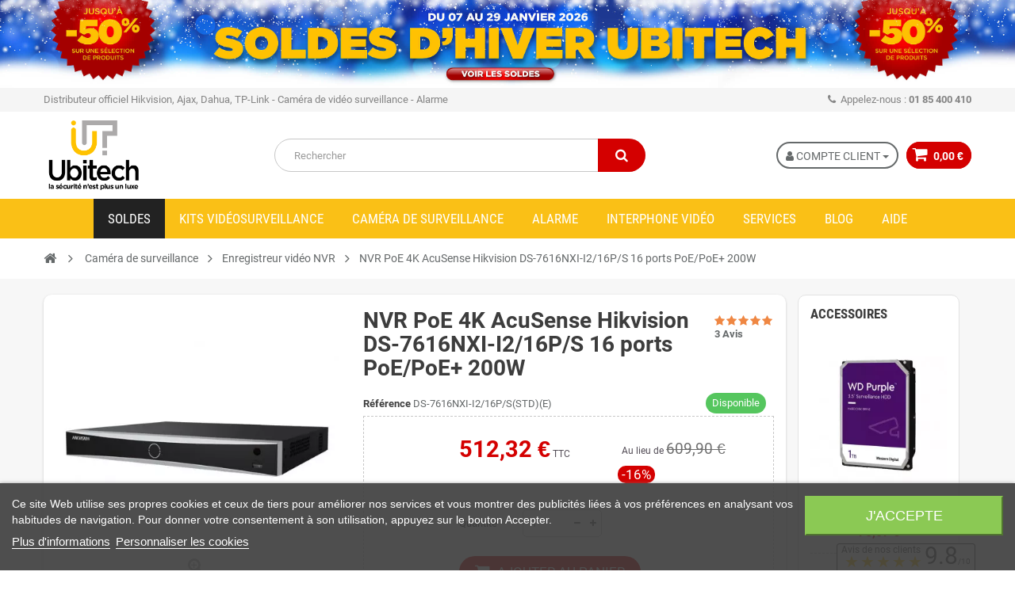

--- FILE ---
content_type: text/html; charset=utf-8
request_url: https://www.ubitech.fr/772-nvr-acusense-4k-16-cameras-hikvision-ds-7616nxi-i216ps-avec-16-ports-poepoe-6942160426273.html
body_size: 65259
content:
<!DOCTYPE HTML> <!--[if lt IE 7]><html class="no-js lt-ie9 lt-ie8 lt-ie7" lang="fr-fr"><![endif]--> <!--[if IE 7]><html class="no-js lt-ie9 lt-ie8 ie7" lang="fr-fr"><![endif]--> <!--[if IE 8]><html class="no-js lt-ie9 ie8" lang="fr-fr"><![endif]--> <!--[if gt IE 8]><html class="no-js ie9" lang="fr-fr"><![endif]--><html lang="fr-fr"><head><meta charset="utf-8" /><title>NVR PoE Hikvision DS-7616NXI-I2/16P/S avec IA AcuSense 16 caméras</title><meta name="description" content="Équipez vous du NVR 4K PoE haute performance Hikvision DS-7616NXI-I2/16P/S avec technologie AcuSense , 16 ports PoE/PoE+ 200W et sortie HDMI et 2 disques durs" /><meta name="robots" content="index,follow" /><meta name="viewport" content="width=device-width, minimum-scale=1, maximum-scale=1, initial-scale=1.0" /><meta name="apple-mobile-web-app-capable" content="yes" /><link rel="icon" type="image/vnd.microsoft.icon" href="/img/favicon.ico?1766414202" /><link rel="shortcut icon" type="image/x-icon" href="/img/favicon.ico?1766414202" /><link rel="preconnect" href="https://www.smartsuppchat.com" /><link rel="preconnect" href="https://widget-v2.smartsuppcdn.com/" /><link rel="preconnect" href="https://cdn1.ubitech.fr" /><link rel="preconnect" href="https://cdn2.ubitech.fr" /><link rel="preconnect" href="https://cdn3.ubitech.fr" /><link rel="stylesheet" href="https://www.ubitech.fr/themes/zro23/css/roboto.css" media="none" onload="if(media!='all')media='all'" /><link data-test='1' rel="stylesheet" href="https://www.ubitech.fr/themes/zro23/cache/v_180612_0295282946e83f18246e286b4dcb48d9_all.css" type="text/css" media="all" /><link data-test='1' rel="stylesheet" href="https://www.ubitech.fr/themes/zro23/cache/v_180612_e11d5b95f9b826a20efae787a14bc57d_print.css" type="text/css" media="print" /><meta property="og:url" content="https://www.ubitech.fr/772-nvr-acusense-4k-16-cameras-hikvision-ds-7616nxi-i216ps-avec-16-ports-poepoe-6942160426273.html" /><meta property="og:title" content="NVR PoE Hikvision DS-7616NXI-I2/16P/S avec IA AcuSense 16 cam&eacute;ras " /><meta property="og:description" content="&Eacute;quipez vous du NVR 4K PoE haute performance Hikvision DS-7616NXI-I2/16P/S avec technologie AcuSense , 16 ports PoE/PoE+ 200W et sortie HDMI et 2 disques durs" /><meta property="og:site_name" content="Ubitech" /><meta property="og:locale" content="fr_fr" /><meta property="og:type" content="product" /><meta property="product:retailer_item_id" content="772"/><meta property="og:image" content="https://www.ubitech.fr/2401-large_default/v.webp"/><meta property="og:image:type" content="image/jpeg"/><meta property="og:image:width" content="455"/><meta property="og:image:height" content="455"/><meta property="og:image:alt" content="NVR PoE Hikvision DS-7616NXI-I2/16P/S avec IA AcuSense 16 cam&eacute;ras "/><meta property="product:availability" content="in stock"/><meta property="product:brand" content="Hikvision" /><meta property="product:condition" content="new" /><meta property="product:price:amount" content="512.32" /><meta property="product:price:currency" content="EUR" /><meta property="product:weight:value" content="3.800000"/><meta property="product:weight:units" content="kg"/><meta name="twitter:card" content="summary_large_image"><meta name="twitter:title" content="NVR PoE Hikvision DS-7616NXI-I2/16P/S avec IA AcuSense 16 cam&eacute;ras "><meta name="twitter:description" content="&Eacute;quipez vous du NVR 4K PoE haute performance Hikvision DS-7616NXI-I2/16P/S avec technologie AcuSense , 16 ports PoE/PoE+ 200W et sortie HDMI et 2 disques durs"><meta property="twitter:image" content="https://www.ubitech.fr/2401-large_default/v.webp"/><meta property="twitter:image:alt" content="NVR PoE Hikvision DS-7616NXI-I2/16P/S avec IA AcuSense 16 cam&eacute;ras "/><meta name="twitter:site" content="Ubitech"><meta name="twitter:creator" content="Ubitech"><meta name="twitter:domain" content="https://www.ubitech.fr/772-nvr-acusense-4k-16-cameras-hikvision-ds-7616nxi-i216ps-avec-16-ports-poepoe-6942160426273.html"> <script type="application/ld+json" id="organization-ps16v4.3.1">{ "name" : "Ubitech", "url" : "https://www.ubitech.fr/", "logo" : [ { "@type" : "ImageObject", "url" : "https://www.ubitech.fr/img/ubitech-logo-1736260591.jpg" } ], "email" : "contact@ubitech.fr", "address": { "@type": "PostalAddress", "addressLocality": "Plaisir", "postalCode": "78370", "streetAddress": "4 rue des fr\u00e8res Lumi\u00e8re", "addressRegion": "", "addressCountry": "FR" }, "contactPoint" : [ { "@type" : "ContactPoint", "telephone" : "01 85 400 410", "contactType" : "customer service", "contactOption": "TollFree", "availableLanguage": [ "Français (French)" ] } ], "@context": "http://schema.org", "@type" : "Organization"}</script> <script type="application/ld+json" id="webpage-ps16v4.3.1">{ "@context": "http://schema.org", "@type" : "WebPage", "isPartOf": [{ "@type":"WebSite", "url": "https://www.ubitech.fr/", "name": "Ubitech" }], "name": "NVR PoE Hikvision DS-7616NXI-I2\/16P\/S avec IA AcuSense 16 cam\u00e9ras ", "url": "https://www.ubitech.fr/772-nvr-acusense-4k-16-cameras-hikvision-ds-7616nxi-i216ps-avec-16-ports-poepoe-6942160426273.html"}</script> <script type="application/ld+json" id="breadcrumblist-ps16v4.3.1">{ "itemListElement": [ { "item": "https://www.ubitech.fr/", "name": "Accueil", "position": 1, "@type": "ListItem" }, { "item": "https://www.ubitech.fr/92-camera-surveillance-ip", "name": "Cam\u00e9ra de surveillance", "position": 2, "@type": "ListItem" }, { "item": "https://www.ubitech.fr/70-enregistreur-video-nvr", "name": "Enregistreur vid\u00e9o NVR", "position": 3, "@type": "ListItem" } ], "@context": "https://schema.org/", "@type": "BreadcrumbList" }</script> <script type="application/ld+json" id="product-ps16v4.3.1">{ "name": "NVR PoE 4K AcuSense Hikvision DS-7616NXI-I2\/16P\/S 16 ports PoE\/PoE+ 200W", "image": ["https:\/\/www.ubitech.fr\/2401-large_default\/v.webp","https:\/\/www.ubitech.fr\/3524-large_default\/v.webp","https:\/\/www.ubitech.fr\/3473-large_default\/v.webp"], "url": "https://www.ubitech.fr/772-nvr-acusense-4k-16-cameras-hikvision-ds-7616nxi-i216ps-avec-16-ports-poepoe-6942160426273.html", "productID": "772", "gtin13": "6942160426273", "category": "enregistreur-video-nvr", "sku": "DS-7616NXI-I2\/16P\/S(STD)(E)", "brand": { "@type": "Brand", "name": "Hikvision" }, "description": "NVR PoE\/PoE+ 16 cam\u00e9ras avec technologie AcuSense Hikvision DS-7616NXI-I2\/16P\/S\nTransformez vos cam\u00e9ras classiques en cam\u00e9ras intelligentes avec la technologie AcuSense!\nCe NVR PoE 4K de nouvelle g\u00e9n\u00e9ration int\u00e8gre la technologie d'intelligence artificielle AcuSense qui optimise consid\u00e9rablement la qualit\u00e9 des alertes gr\u00e2ce \u00e0 ses fonctions d'apprentissage profond (deep learning).\nCette technologie r\u00e9duit de mani\u00e8re tr\u00e8s importante les fausses alarmes caus\u00e9es par exemple par des branches bougeant dans le vent, des animaux, des changements de lumi\u00e8re, des ombres, etc.\nLa technologie\u00a0AcuSense de la gamme S\u00e9rie Pro avec AcuSense est capable d'identifier un humain ou un v\u00e9hicule parmi un tr\u00e8s grand nombre d'objets dans une sc\u00e8ne. Cela permet de diminuer tr\u00e8s fortement les fausses alertes.\nCe NVR AcuSense est \u00e9galement capable de g\u00e9rer des cam\u00e9ras qui ne sont pas AcuSense afin de leur faire b\u00e9n\u00e9ficier de cette fonction. Il peut prendre en charge jusqu'\u00e0 4 cam\u00e9ras non AcuSense. Ces cam\u00e9ras b\u00e9n\u00e9ficieront alors des fonctions d'alerte avanc\u00e9es avec technologie AcuSense.\nLe NVR DS-7616NXI-I2\/16P\/S permet de connecter jusqu'\u00e0 16 cam\u00e9ras IP 4K ou de r\u00e9solutions inf\u00e9rieures. Les cam\u00e9ras peuvent \u00eatre directement connect\u00e9es aux ports PoE du NVR ou sur le r\u00e9seau sur lequel est install\u00e9 le NVR.\nCe NVR g\u00e8re les codecs H265, H265+, H264, H264+ et MPEG4\nNVR adapt\u00e9 pour les professionnels et les particuliers \u00e0 la recherche d'une solution performante.\nLes points forts du NVR DS-7616NXI-I2\/16P\/S\n\nTechnologie AcuSense dont 4 voies pour cam\u00e9ras non AcuSense\n16 ports PoE et PoE+ (budget PoE global 200 W)\nR\u00e9solution d\u2019enregistrement jusqu'\u00e0 12 M\u00e9gapixels\n4 canaux AcuSense ou 1 canal de reconnaissance faciale pour des cam\u00e9ras non AcuSense\n\nProtection p\u00e9rim\u00e9trique jusqu'\u00e0 4 canaux\nReconnaissance faciale 1 canal pour le flux vid\u00e9o\n\n\n1 interface HDMI et 1 interface VGA avec possibilit\u00e9 d'affichage diff\u00e9renci\u00e9 sur chaque interface\nRecherche intelligente dans zone s\u00e9lectionn\u00e9e dans la vid\u00e9o et lecture intelligente pour am\u00e9liorer l'efficacit\u00e9 des recherches\nPrise en charge du codec H265+\nParam\u00e9trage via interface Web ou directement sur le NVR avec un \u00e9cran associ\u00e9\nCapacit\u00e9 2 disques durs de 10 To : capacit\u00e9 totale maximale 20 To (Ubitech recommande les disques durs Western Digital gamme Purple d\u00e9di\u00e9s \u00e0 la vid\u00e9osurveillance)\nVisualisation des enregistrements \u00e0 distance via PC, tablette ou Smartphone. (Application Android et iOS gratuite)\nPrise en charge de l'acc\u00e8s Web sans plug-in\n160 Mbps de bande passante entrante et 256 Mbps de bande passante sortante\nSauvegarde externe des enregistrements vid\u00e9o sur support USB\nGestion \u00e0 distance simplifi\u00e9e\n\nUne souris incluse\nMoniteur et disque dur en option", "additionalProperty" : [ { "@type": "PropertyValue", "name": "Type de connexion", "value": "RJ45" }, { "@type": "PropertyValue", "name": "Marque", "value": "Hikvision" }, { "@type": "PropertyValue", "name": "Capacit\u00e9 du NVR", "value": "16 cam\u00e9ras max" }, { "@type": "PropertyValue", "name": "Nombre de ports PoE", "value": "16 ports PoE" }, { "@type": "PropertyValue", "name": "Gamme", "value": "Pro Series avec AcuSense" }, { "@type": "PropertyValue", "name": "Gamme NVR", "value": "EasyIP 4.0 Series AcuSense NVR" }, { "@type": "PropertyValue", "name": "R\u00e9solution max. des cam\u00e9ras", "value": "Cam\u00e9ras de 12MP" }, { "@type": "PropertyValue", "name": "Bande passante entrante", "value": "160 Mbps" }, { "@type": "PropertyValue", "name": "Bande passante sortante", "value": "256 Mbps" }, { "@type": "PropertyValue", "name": "Codec pris en charge", "value": "H265, H265+, H264, H264+" }, { "@type": "PropertyValue", "name": "Capacit\u00e9 disque dur", "value": "2 disques de 10 To max" }, { "@type": "PropertyValue", "name": "ONVIF", "value": "Oui" }, { "@type": "PropertyValue", "name": "Garantie", "value": "3 ans" }, { "@type": "PropertyValue", "name": "Budget PoE global", "value": "200 W" } ], "offers": { "availability": "https://schema.org/InStock", "price": "512.32", "priceCurrency": "EUR", "url": "https://www.ubitech.fr/772-nvr-acusense-4k-16-cameras-hikvision-ds-7616nxi-i216ps-avec-16-ports-poepoe-6942160426273.html", "itemCondition": "https://schema.org/NewCondition", "seller":{ "name": "Ubitech", "@type": "Organization" }, "@type": "Offer" }, "isRelatedTo": [ { "productID": "1878", "name": "NVR PoE 4K TP-Link VIGI NVR1004H-4P 4 ports PoE 53W", "image": "https://www.ubitech.fr/5278-large_default/v.webp", "url": "https://www.ubitech.fr/1878-nvr-tp-link-vigi-nvr1004h-4p-4k-4-ports-poe-4897098688748.html", "gtin13": "4897098688748", "category": "enregistreur-video-nvr", "sku": "VIGI NVR1004H-4P", "brand": { "name": "TP-LINK", "@type": "Brand" }, "description": "NVR 4 ports PoE 4K pour g\u00e9rer jusqu'\u00e0 4 cam\u00e9ras de surveillance avec un budget PoE de 53 W\nL'enregistreur vid\u00e9o VIGI NVR1004H-4P est un enregistreur vid\u00e9o r\u00e9seau PoE+ de haute qualit\u00e9 de la marque TP-Link, con\u00e7u pour r\u00e9pondre \u00e0 vos besoins en mati\u00e8re de vid\u00e9osurveillance. Ce puissant NVR vous offre une multitude de fonctionnalit\u00e9s avanc\u00e9es pour garantir la s\u00e9curit\u00e9 et la surveillance de vos espaces.\n\n\n\n\n\n\n\nLes points forts du NVR VIGI NVR1004H-4P\n\n4 ports RJ45 PoE\nR\u00e9solution d\u2019enregistrement jusqu'\u00e0 8 M\u00e9gapixels (4K)\nBudget PoE global : 53W\n1 interface HDMI et 1 interface VGA\nPrise en charge du codec H265+\nParam\u00e9trage via interface Web ou directement sur le NVR avec un \u00e9cran associ\u00e9\nCapacit\u00e9 1 disque dur jusqu'\u00e0 10 To (Ubitech recommande les disques durs d\u00e9di\u00e9s \u00e0 la vid\u00e9osurveillance)\nVisualisation des enregistrements \u00e0 distance via PC, tablette ou Smartphone. (Application Android, iPad et iPhone gratuite)\nPrise en charge de l'acc\u00e8s Web sans plug-in\n80 Mbps de bande passante entrante et 60 Mbps de bande passante sortante\nSauvegarde externe des enregistrements vid\u00e9o sur support USB\nGestion \u00e0 distance simplifi\u00e9e\n\nLe NVR VIGI NVR1004H-4P de TP-Link offre une surveillance avanc\u00e9e, une facilit\u00e9 d'installation, une gestion efficace des cam\u00e9ras et une qualit\u00e9 d'image exceptionnelle, le tout dans un ensemble fiable et performant.\nMoniteur et disque dur en option\nVoir dans \"En savoir plus\" pour l'ensemble des informations techniques", "offers": { "availability": "https://schema.org/InStock", "price": "116.91", "priceCurrency": "EUR", "url": "https://www.ubitech.fr/1878-nvr-tp-link-vigi-nvr1004h-4p-4k-4-ports-poe-4897098688748.html", "itemCondition": "https://schema.org/NewCondition", "seller":{ "name": "Ubitech", "@type": "Organization" }, "@type": "Offer" }, "review" : [ { "author": { "name": "Richard M", "@type": "Person" }, "reviewBody": "Bien", "datePublished": "2024-04-22", "reviewRating" : { "ratingValue": "4", "worstRating": "1", "bestRating": "5", "@type": "Rating" }, "@type": "Review" } ], "aggregateRating": { "worstRating": "1", "ratingValue": "4", "bestRating": "5", "ratingCount": "1", "@type" : "AggregateRating" }, "@type": "Product" }, { "productID": "1614", "name": "NVR PoE 4K AcuSense Hikvision DS-7604NXI-K1\/4P 4 ports PoE 50W", "image": "https://www.ubitech.fr/4647-large_default/v.webp", "url": "https://www.ubitech.fr/1614-nvr-4k-hikvision-ds-7604nxi-k14p-poe-et-acusense-jusqu-a-4-cameras-ip-6942160489841.html", "gtin13": "6942160489841", "category": "enregistreur-video-nvr", "sku": "DS-7604NXI-K1\/4P(D)", "brand": { "name": "Hikvision", "@type": "Brand" }, "description": "NVR PoE 4K et AcuSense pour g\u00e9rer jusqu'\u00e0 4 cam\u00e9ras de surveillance\nCet enregistreur vid\u00e9o r\u00e9seau de derni\u00e8re g\u00e9n\u00e9ration embarque la technologie avanc\u00e9e d'intelligence artificielle AcuSense, exploitant l'intelligence artificielle pour am\u00e9liorer significativement l'efficacit\u00e9 des notifications d'alerte au moyen de l'apprentissage profond.\nAvec la technologie AcuSense, cet enregistreur est dot\u00e9 de la capacit\u00e9 de distinguer entre les \u00eatres humains et les v\u00e9hicules parmi une multitude d'\u00e9l\u00e9ments dans une image, devenant ainsi beaucoup plus pr\u00e9cis dans ses d\u00e9tections.\nDe plus, cet appareil est con\u00e7u pour fonctionner avec des cam\u00e9ras non \u00e9quip\u00e9es de la technologie AcuSense, leur permettant d'acc\u00e9der aux avantages de cette technologie de d\u00e9tection pr\u00e9cise. Il est capable de supporter jusqu'\u00e0 quatre cam\u00e9ras, leur offrant ainsi l'acc\u00e8s aux fonctionnalit\u00e9s avanc\u00e9es de gestion d'alertes propres \u00e0 AcuSense, pour une performance totale de 4MP r\u00e9partie entre les quatre cam\u00e9ras.\nLes points forts du NVR DS-7604NXI-K1\/4P\n\n4 ports RJ45 PoE\nR\u00e9solution d\u2019enregistrement jusqu'\u00e0 12 M\u00e9gapixels (4K)\nTous les canaux prennent en charge la d\u00e9tection de mouvement 2.0\nAnalyse vid\u00e9o sur 1 canal pour la reconnaissance des personnes et des v\u00e9hicules afin de r\u00e9duire les fausses alarmes\nReconnaissance faciale sur 1 canal pour le flux vid\u00e9o, ou reconnaissance faciale sur 2 canaux pour l'image du visage\nRecherche intelligente de la zone s\u00e9lectionn\u00e9e dans la vid\u00e9o et lecture intelligente pour am\u00e9liorer l'efficacit\u00e9 de la lecture\n1 interface HDMI et 1 interface VGA\nPrise en charge du codec H265+\nParam\u00e9trage via interface Web ou directement sur le NVR avec un \u00e9cran associ\u00e9\nCapacit\u00e9 1 disque dur jusqu'\u00e0 10 To (Ubitech recommande les disques durs Western Digital gamme Purple d\u00e9di\u00e9s \u00e0 la vid\u00e9osurveillance)\nVisualisation des enregistrements \u00e0 distance via PC, tablette ou Smartphone. (Application Android, iPad et iPhone gratuite)\nPrise en charge de l'acc\u00e8s Web sans plug-in\n40 Mbps de bande passante entrante et 80 Mbps de bande passante sortante\nSauvegarde externe des enregistrements vid\u00e9o sur support USB\nGestion \u00e0 distance simplifi\u00e9e\n\nLa technologie\u00a0AcuSense int\u00e9gr\u00e9e dans ce NVR est capable d'identifier un humain ou un v\u00e9hicule parmi un tr\u00e8s grand nombre d'objets dans une sc\u00e8ne. Cela permet de diminuer tr\u00e8s fortement les fausses alertes.\nCe NVR AcuSense est \u00e9galement capable de g\u00e9rer des cam\u00e9ras qui ne sont pas AcuSense afin de leur faire b\u00e9n\u00e9ficier de cette fonction. Il peut prendre en charge jusqu'\u00e0 4 cam\u00e9ras non AcuSense. Ces cam\u00e9ras b\u00e9n\u00e9ficieront alors des fonctions d'alerte avanc\u00e9es avec technologie AcuSense (capacit\u00e9 globale de 4MP pour les 4 cam\u00e9ras).\nCet enregistreur num\u00e9rique permet de connecter jusqu'\u00e0 4 cam\u00e9ras de surveillance en PoE ou connect\u00e9es sur le LAN. Par exemple, il est possible de connecter une ou plusieurs cam\u00e9ras WIFI sur cet enregistreur vid\u00e9o m\u00eame si elles ne sont pas connect\u00e9es sur un des ports PoE de l'enregistreur.\nCe NVR g\u00e8re les codec H265, H265+, H264, H264+ et MPEG4\nNVR adapt\u00e9 pour les professionnels et les particuliers \u00e0 la recherche d'une solution performante.\nUne souris incluse\nMoniteur et disque dur en option\nVoir dans \"En savoir plus\" pour l'ensemble des informations techniques", "offers": { "availability": "https://schema.org/InStock", "price": "127.43", "priceCurrency": "EUR", "url": "https://www.ubitech.fr/1614-nvr-4k-hikvision-ds-7604nxi-k14p-poe-et-acusense-jusqu-a-4-cameras-ip-6942160489841.html", "itemCondition": "https://schema.org/NewCondition", "seller":{ "name": "Ubitech", "@type": "Organization" }, "@type": "Offer" }, "review" : [ { "author": { "name": "Seav yeng O", "@type": "Person" }, "reviewBody": "Top!!", "datePublished": "2023-04-16", "reviewRating" : { "ratingValue": "5", "worstRating": "1", "bestRating": "5", "@type": "Rating" }, "@type": "Review" }, { "author": { "name": "Jonathan S", "@type": "Person" }, "reviewBody": "Parfait", "datePublished": "2023-06-30", "reviewRating" : { "ratingValue": "5", "worstRating": "1", "bestRating": "5", "@type": "Rating" }, "@type": "Review" }, { "author": { "name": "Yannick L", "@type": "Person" }, "reviewBody": "Pas encore assez de recul pour \u00e9valuer Conforme pour le moment", "datePublished": "2023-08-16", "reviewRating" : { "ratingValue": "4", "worstRating": "1", "bestRating": "5", "@type": "Rating" }, "@type": "Review" }, { "author": { "name": "Camille D", "@type": "Person" }, "reviewBody": "Facile \u00e0 installer et simple d\u2019utilisation, je recommande.", "datePublished": "2023-09-30", "reviewRating" : { "ratingValue": "5", "worstRating": "1", "bestRating": "5", "@type": "Rating" }, "@type": "Review" }, { "author": { "name": "C\u00e9dric PEREIRA", "@type": "Person" }, "reviewBody": "Disposant de 4 cam\u00e9ras 4K de 8mp Hikvision, il fallait que je mette \u00e0 jour mon NVR afin d\u2019utiliser les derni\u00e8res fonctionnalit\u00e9s disponibles notamment li\u00e9es \u00e0 l\u2019Acusense et je ne suis pas d\u00e9\u00e7u tout est tr\u00e8s bien. L\u2019application Hik-Connect dispose elle aussi de ces nouvelles performances (d\u00e9tection de cibles par exemple). Ce NVR ne consomme pas \u00e9norm\u00e9ment en \u00e9lectricit\u00e9, mais est tout de m\u00eame un peu plus bruyant que le pr\u00e9c\u00e9dent car il y a d\u00e9sormais un tout petit ventilateur. Le bruit est tout de m\u00eame tr\u00e8s acceptable. Je recommande ce produit sans h\u00e9sitation. ", "datePublished": "2023-11-13", "reviewRating" : { "ratingValue": "5", "worstRating": "1", "bestRating": "5", "@type": "Rating" }, "@type": "Review" }, { "author": { "name": "S\u00e9rgio miguel T", "@type": "Person" }, "reviewBody": "L'appareil fonctionne correctement. R\u00e9pond \u00e0 mes attentes", "datePublished": "2023-11-15", "reviewRating" : { "ratingValue": "5", "worstRating": "1", "bestRating": "5", "@type": "Rating" }, "@type": "Review" }, { "author": { "name": "Fr\u00e9d\u00e9ric P", "@type": "Person" }, "reviewBody": "Tr\u00e8s bien cependant relativement encombrant vu le peu de composant qu'il contient", "datePublished": "2023-11-19", "reviewRating" : { "ratingValue": "4", "worstRating": "1", "bestRating": "5", "@type": "Rating" }, "@type": "Review" }, { "author": { "name": "C\u00e9dric P", "@type": "Person" }, "reviewBody": "Un super NVR, je suis pass\u00e9 \u00e0 ce nouveau mod\u00e8le pour sa fonction AcuSense et c\u2019est le vrai avantage ! Un peu plus bruyant car il y a un petit ventilateur compar\u00e9 \u00e0 mon mod\u00e8le pr\u00e9c\u00e9dent mais au vu des nouvelles capacit\u00e9s c\u2019est compr\u00e9hensible. Je suis tr\u00e8s satisfait.", "datePublished": "2023-11-25", "reviewRating" : { "ratingValue": "5", "worstRating": "1", "bestRating": "5", "@type": "Rating" }, "@type": "Review" }, { "author": { "name": "Ludovic H", "@type": "Person" }, "reviewBody": "Bon produit avoir dans le temps . R\u00e9glage pas termin\u00e9 . Et voir toutes les options pour l'instant, application , t\u00e9l\u00e9phone . Non param\u00e9tr\u00e9", "datePublished": "2024-01-06", "reviewRating" : { "ratingValue": "5", "worstRating": "1", "bestRating": "5", "@type": "Rating" }, "@type": "Review" }, { "author": { "name": "Roland S", "@type": "Person" }, "reviewBody": "Documentation compl\u00e8te Support technique de grande qualit\u00e9", "datePublished": "2024-04-23", "reviewRating" : { "ratingValue": "5", "worstRating": "1", "bestRating": "5", "@type": "Rating" }, "@type": "Review" }, { "author": { "name": "Anthony N", "@type": "Person" }, "reviewBody": "Impeccable .", "datePublished": "2024-10-12", "reviewRating" : { "ratingValue": "5", "worstRating": "1", "bestRating": "5", "@type": "Rating" }, "@type": "Review" }, { "author": { "name": "Jesone B", "@type": "Person" }, "reviewBody": "Bon nvr, assez intuitif.", "datePublished": "2024-12-08", "reviewRating" : { "ratingValue": "5", "worstRating": "1", "bestRating": "5", "@type": "Rating" }, "@type": "Review" }, { "author": { "name": "Charles T", "@type": "Person" }, "reviewBody": "Le produit est conforme \u00e0 mes attentes, le support envoie aussit\u00f4t les notices pour la configuration bien explicit\u00e9es.", "datePublished": "2025-01-10", "reviewRating" : { "ratingValue": "5", "worstRating": "1", "bestRating": "5", "@type": "Rating" }, "@type": "Review" }, { "author": { "name": "Alain S", "@type": "Person" }, "reviewBody": "Qualit\u00e9 images m\u00eame zoom\u00e9es .", "datePublished": "2025-01-12", "reviewRating" : { "ratingValue": "5", "worstRating": "1", "bestRating": "5", "@type": "Rating" }, "@type": "Review" }, { "author": { "name": "Dominique G", "@type": "Person" }, "reviewBody": "Tr\u00e8s bien facile \u00e0 param\u00e9trer int\u00e9gration d'un disque dur assez facile", "datePublished": "2025-02-12", "reviewRating" : { "ratingValue": "5", "worstRating": "1", "bestRating": "5", "@type": "Rating" }, "@type": "Review" }, { "author": { "name": "Laurent S", "@type": "Person" }, "reviewBody": "Cela fait le troisi\u00e8me que j'installe, bonne qualit\u00e9.", "datePublished": "2025-02-12", "reviewRating" : { "ratingValue": "5", "worstRating": "1", "bestRating": "5", "@type": "Rating" }, "@type": "Review" }, { "author": { "name": "Anonymous Anonymous", "@type": "Person" }, "reviewBody": "Parfait", "datePublished": "2025-02-18", "reviewRating" : { "ratingValue": "5", "worstRating": "1", "bestRating": "5", "@type": "Rating" }, "@type": "Review" }, { "author": { "name": "Mickael K", "@type": "Person" }, "reviewBody": "Simple \u00e0 brancher et fait son travail ,utiliser pour une cam\u00e9ra acusense 3.0 vision de nuit", "datePublished": "2025-04-16", "reviewRating" : { "ratingValue": "5", "worstRating": "1", "bestRating": "5", "@type": "Rating" }, "@type": "Review" }, { "author": { "name": "Emmanuel A", "@type": "Person" }, "reviewBody": "Installation facile Rien \u00e0 redire Au top", "datePublished": "2025-04-20", "reviewRating" : { "ratingValue": "5", "worstRating": "1", "bestRating": "5", "@type": "Rating" }, "@type": "Review" } ], "aggregateRating": { "worstRating": "1", "ratingValue": "4.9", "bestRating": "5", "ratingCount": "19", "@type" : "AggregateRating" }, "@type": "Product" }, { "productID": "1629", "name": "NVR PoE 4K AcuSense Hikvision DS-7608NXI-K1\/8P 8 ports PoE 75W", "image": "https://www.ubitech.fr/4701-large_default/v.webp", "url": "https://www.ubitech.fr/1629-nvr-acusense-4k-poe-8-canaux-hikvision-ds-7608nxi-k18p-avec-8-ports-poe-6931847175054.html", "gtin13": "6931847175054", "category": "enregistreur-video-nvr", "sku": "DS-7608NXI-K1\/8P", "brand": { "name": "Hikvision", "@type": "Brand" }, "description": "NVR PoE 4K AcuSense pour g\u00e9rer jusqu'\u00e0 8 cam\u00e9ras de surveillance\nNVR 4K Hikvision pour 8 cam\u00e9ras IP8 ports RJ45 PoECapacit\u00e9 : 1 disque dur de 10 To maximum.\nCe NVR de nouvelle g\u00e9n\u00e9ration int\u00e8gre la technologie d'intelligence artificielle AcuSense qui optimise consid\u00e9rablement la qualit\u00e9 des alertes gr\u00e2ce \u00e0 ses fonctions d'apprentissage profond (deep learning).\nLa technologie\u00a0AcuSense int\u00e9gr\u00e9e dans ce NVR est capable d'identifier un humain ou un v\u00e9hicule parmi un tr\u00e8s grand nombre d'objets dans une sc\u00e8ne. Cela permet de diminuer tr\u00e8s fortement les fausses alertes.\nCe NVR AcuSense est \u00e9galement capable de g\u00e9rer des cam\u00e9ras qui ne sont pas AcuSense afin de leur faire b\u00e9n\u00e9ficier de cette fonction. Il peut prendre en charge jusqu'\u00e0 4 cam\u00e9ras non AcuSense. Ces cam\u00e9ras b\u00e9n\u00e9ficieront alors des fonctions d'alerte avanc\u00e9es avec technologie AcuSense (capacit\u00e9 globale de 8MP pour les 4 cam\u00e9ras).\nCet enregistreur num\u00e9rique permet de connecter jusqu'\u00e0 8 cam\u00e9ras de surveillance en PoE ou connect\u00e9es sur le LAN. Par exemple, il est possible de connecter une ou plusieurs cam\u00e9ras WIFI sur cet enregistreur vid\u00e9o m\u00eame si elles ne sont pas connect\u00e9es sur un des ports PoE de l'enregistreur.\nCe NVR g\u00e8re les codec H265, H265+, H264, H264+ et MPEG4\nNVR adapt\u00e9 pour les professionnels et les particuliers \u00e0 la recherche d'une solution performante.\nLes points forts du NVR Hikvision DS-7608NXI-K1\/8P\n\n8 ports RJ45 PoE\nR\u00e9solution d\u2019enregistrement jusqu'\u00e0 12 M\u00e9gapixels (4K)\n4 canaux AcuSense ou 1 canal de reconnaissance faciale pour des cam\u00e9ras non AcuSense (jusqu'\u00e0 2MP par cam\u00e9ra)\n1 interface HDMI et 1 interface VGA\nRecherche intelligente dans zone s\u00e9lectionn\u00e9e dans la vid\u00e9o et lecture intelligente pour am\u00e9liorer l'efficacit\u00e9 des recherches\nPrise en charge du codec H265+\nParam\u00e9trage via interface Web ou directement sur le NVR avec un \u00e9cran associ\u00e9\nCapacit\u00e9 1 disque dur de 10 To (Ubitech recommande les disques durs Western Digital gamme Purple d\u00e9di\u00e9s \u00e0 la vid\u00e9osurveillance)\nVisualisation des enregistrements \u00e0 distance via PC, tablette ou Smartphone. (Application Android, iPad et iPhone gratuite)\nPrise en charge de l'acc\u00e8s Web sans plug-in\n80 Mbps de bande passante entrante et 160 Mbps de bande passante sortante\nSauvegarde externe des enregistrements vid\u00e9o sur support USB\nGestion \u00e0 distance simplifi\u00e9e\n\nUne souris incluse\nMoniteur et disque dur en option", "offers": { "availability": "https://schema.org/InStock", "price": "187.92", "priceCurrency": "EUR", "url": "https://www.ubitech.fr/1629-nvr-acusense-4k-poe-8-canaux-hikvision-ds-7608nxi-k18p-avec-8-ports-poe-6931847175054.html", "itemCondition": "https://schema.org/NewCondition", "seller":{ "name": "Ubitech", "@type": "Organization" }, "@type": "Offer" }, "review" : [ { "author": { "name": "Yannick F", "@type": "Person" }, "reviewBody": "Moins bruyant que les NVR avec Le transfo int\u00e9gr\u00e9 mais fait quand m\u00eame un peu de bruit.", "datePublished": "2023-09-25", "reviewRating" : { "ratingValue": "4", "worstRating": "1", "bestRating": "5", "@type": "Rating" }, "@type": "Review" }, { "author": { "name": "Serge M", "@type": "Person" }, "reviewBody": "Tr\u00e8s bien conforme a mon utilit\u00e9.", "datePublished": "2023-11-16", "reviewRating" : { "ratingValue": "4", "worstRating": "1", "bestRating": "5", "@type": "Rating" }, "@type": "Review" }, { "author": { "name": "Ludovic &amp; R", "@type": "Person" }, "reviewBody": "Performant mais la ventilation est un peu bruyante", "datePublished": "2023-11-19", "reviewRating" : { "ratingValue": "4", "worstRating": "1", "bestRating": "5", "@type": "Rating" }, "@type": "Review" }, { "author": { "name": "Cyril T", "@type": "Person" }, "reviewBody": "Ventilateur pouvant \u00eatre d\u00e9rangeant, le mien \u00e9tant en lieu d\u00e9di\u00e9 pas de soucis. Les fonctionnalit\u00e9s acusense sur camera non acusense sont vite limit\u00e9e\u2026 soit ligne soit intrusion mais pas les deux sur deux cam\u00e9ras, et pas de d\u00e9tection mouvement 2.0 dans ce cas. Compl\u00e8t\u00e9 par des colorvu hybrid il est top.", "datePublished": "2023-11-29", "reviewRating" : { "ratingValue": "5", "worstRating": "1", "bestRating": "5", "@type": "Rating" }, "@type": "Review" }, { "author": { "name": "J\u00e9r\u00e9my S", "@type": "Person" }, "reviewBody": "Bien", "datePublished": "2024-05-20", "reviewRating" : { "ratingValue": "4", "worstRating": "1", "bestRating": "5", "@type": "Rating" }, "@type": "Review" }, { "author": { "name": "fnfOzvSR fnfOzvSR", "@type": "Person" }, "reviewBody": "1", "datePublished": "2025-09-19", "reviewRating" : { "ratingValue": "5", "worstRating": "1", "bestRating": "5", "@type": "Rating" }, "@type": "Review" } ], "aggregateRating": { "worstRating": "1", "ratingValue": "4.3", "bestRating": "5", "ratingCount": "6", "@type" : "AggregateRating" }, "@type": "Product" } ], "hasMerchantReturnPolicy": {"applicableCountry": "FR","returnPolicyCategory": "MerchantReturnFiniteReturnWindow","merchantReturnDays": "28","returnMethod": "ReturnByMail","returnFees": "ReturnFeesCustomerResponsibility", "@type": "MerchantReturnPolicy" }, "review" : [ { "author": { "name": "Eric L", "@type": "Person" }, "reviewBody": "Produit de qualit\u00e9, configuration de base ais\u00e9e.", "datePublished": "2022-04-30", "reviewRating" : { "ratingValue": "5", "worstRating": "1", "bestRating": "5", "@type": "Rating" }, "@type": "Review" }, { "author": { "name": "Comet meetings M", "@type": "Person" }, "reviewBody": "Produit ok", "datePublished": "2023-11-13", "reviewRating" : { "ratingValue": "5", "worstRating": "1", "bestRating": "5", "@type": "Rating" }, "@type": "Review" }, { "author": { "name": "fnfOzvSR fnfOzvSR", "@type": "Person" }, "reviewBody": "1", "datePublished": "2025-09-19", "reviewRating" : { "ratingValue": "5", "worstRating": "1", "bestRating": "5", "@type": "Rating" }, "@type": "Review" } ], "aggregateRating": { "worstRating": "1", "ratingValue": "5", "bestRating": "5", "ratingCount": "3", "@type" : "AggregateRating" }, "@context": "https://schema.org/", "@type": "Product"}</script> <script data-keepinline='true'>document.addEventListener('DOMContentLoaded', () => { if(page_name=='order-confirmation') { initGTM(); } else setTimeout(initGTM, 2000); }); document.addEventListener('scroll', initGTMOnEvent); document.addEventListener('touchstart', initGTMOnEvent); function initGTMOnEvent(event) { initGTM(); event.currentTarget.removeEventListener(event.type, initGTMOnEvent); } function initGTM() { if (window.gtmDidInit)return false; window.gtmDidInit = true; const script = document.createElement('script'); script.type = 'text/javascript'; script.async = true; script.onload = () => { window.dataLayer = window.dataLayer || []; function gtag(){dataLayer.push(arguments);} /* gtag('js', new Date()); gtag('config', 'G-0NCW0QZEF5'); var dataPurchase = document.querySelector('[data-purchase]'); if(dataPurchase!==null) { var jsonPurchaseDatas = dataPurchase.getAttribute('data-purchase'); console.log('jsonPurchaseDatas', jsonPurchaseDatas); jsonPurchaseDatas = JSON.parse(jsonPurchaseDatas); gtag('event', 'purchase', jsonPurchaseDatas); } */ /* var gg_consent = checkLGCookie('__gg_consent'); var level = checkLGCookie(lgcookieslaw_cookie_name); if(!gg_consent && level) { var checkgTag = setInterval(function() { if(typeof gtag !== 'undefined') { if(level==2) { gtag('consent', 'default', { 'ad_storage': 'denied', 'analytics_storage': 'denied' }); } setCookie('__gg_consent', '1', '300'); clearInterval(checkgTag); } }, 100); } */ }; script.src = 'https://www.googletagmanager.com/gtag/js?id=G-0NCW0QZEF5'; document.head.appendChild(script); }</script> <link rel="preload" as="script" href="https://www.ubitech.fr/modules/ekommerce_lazy/js/ekolazy.min.js" /> 
<script type='text/javascript' src='https://www.ubitech.fr/modules/ekommerce_lazy/js/ekolazy.min.js' data-keepinline="true"></script><link rel="canonical" href="https://www.ubitech.fr/772-nvr-acusense-4k-16-cameras-hikvision-ds-7616nxi-i216ps-avec-16-ports-poepoe-6942160426273.html" /><link rel="alternate" href="https://www.ubitech.fr/772-nvr-acusense-4k-16-cameras-hikvision-ds-7616nxi-i216ps-avec-16-ports-poepoe-6942160426273.html" hreflang="fr-fr" /><link rel="alternate" href="https://www.ubitech.fr/772-nvr-acusense-4k-16-cameras-hikvision-ds-7616nxi-i216ps-avec-16-ports-poepoe-6942160426273.html" hreflang="x-default" />  <style type="text/css">.ps15-color-background{background-color:#fafafa;}</style>  <style>.seosa_label_hint_19{display:none;position:absolute;background:#000000;color:white;border-radius:3px;top:80px;z-index:1000;opacity:1;width:150px;padding:5px}.seosa_label_hint_19:after{border-bottom:solid transparent 7px;border-top:solid transparent 7px;top:10%;content:" ";height:0;position:absolute;width:0}</style><style>.seosa_label_hint_20{display:none;position:absolute;background:#000000;color:white;border-radius:3px;top:0;right:-10px;margin-right:-150px;z-index:1000;opacity:1;width:150px;padding:5px}.seosa_label_hint_20:after{border-bottom:solid transparent 7px;border-top:solid transparent 7px;border-right:solid #000000 10px;top:10%;content:" ";height:0;right:100%;position:absolute;width:0}</style><style>.seosa_label_hint_21{display:none;position:absolute;background:#000000;color:white;border-radius:3px;top:0;left:-10px;margin-left:-150px;z-index:1000;opacity:1;width:150px;padding:5px}.seosa_label_hint_21:after{border-bottom:solid transparent 7px;border-top:solid transparent 7px;border-left:solid #000000 10px;top:10%;content:" ";height:0;left:100%;position:absolute;width:0}</style><style>.seosa_label_hint_22{display:none;position:absolute;background:#000000;color:white;border-radius:3px;top:0;left:-10px;margin-left:-150px;z-index:1000;opacity:1;width:150px;padding:5px}.seosa_label_hint_22:after{border-bottom:solid transparent 7px;border-top:solid transparent 7px;border-left:solid #000000 10px;top:10%;content:" ";height:0;left:100%;position:absolute;width:0}</style><style>.seosa_label_hint_23{display:none;position:absolute;background:#ebebeb;color:#3b3b3b;border-radius:3px;top:0;right:-10px;margin-right:-150px;z-index:1000;opacity:1;width:150px;padding:5px}.seosa_label_hint_23:after{border-bottom:solid transparent 7px;border-top:solid transparent 7px;border-right:solid #ebebeb 10px;top:10%;content:" ";height:0;right:100%;position:absolute;width:0}</style><?php /** * NOTICE OF LICENSE * * Smartsupp live chat - official plugin. Smartsupp is free live chat with visitor recording. * The plugin enables you to create a free account or sign in with existing one. Pre-integrated * customer info with WooCommerce (you will see names and emails of signed in webshop visitors). * Optional API for advanced chat box modifications. * * You must not modify, adapt or create derivative works of this source code * * @author Smartsupp * @copyright 2021 Smartsupp.com * @license GPL-2.0+ **/ ?> 
<script type="text/javascript"></script><link rel="prefetch" href="https://www.paypal.com/sdk/js?client-id=AXjYFXWyb4xJCErTUDiFkzL0Ulnn-bMm4fal4G-1nQXQ1ZQxp06fOuE7naKUXGkq2TZpYSiI9xXbs4eo&merchant-id=4Y96MKNUBZZ6Q&currency=EUR&intent=capture&commit=false&vault=false&integration-date=2022-14-06&disable-funding=bancontact,blik,eps,giropay,ideal,mybank,p24,sofort&enable-funding=paylater&components=marks,funding-eligibility" as="script"><meta id="js-rcpgtm-tracking-config" data-tracking-data="%7B%22bing%22%3A%7B%22tracking_id%22%3A%225662984%22%2C%22feed%22%3A%7B%22id_product_prefix%22%3A%22%22%2C%22id_product_source_key%22%3A%22id_product%22%2C%22id_variant_prefix%22%3A%22%22%2C%22id_variant_source_key%22%3A%22id_attribute%22%7D%7D%2C%22context%22%3A%7B%22browser%22%3A%7B%22device_type%22%3A1%7D%2C%22localization%22%3A%7B%22id_country%22%3A8%2C%22country_code%22%3A%22FR%22%2C%22id_currency%22%3A1%2C%22currency_code%22%3A%22EUR%22%2C%22id_lang%22%3A1%2C%22lang_code%22%3A%22fr%22%7D%2C%22page%22%3A%7B%22controller_name%22%3A%22product%22%2C%22products_per_page%22%3A15%2C%22category%22%3A%5B%5D%2C%22search_term%22%3A%22%22%7D%2C%22shop%22%3A%7B%22id_shop%22%3A1%2C%22shop_name%22%3A%22Ubitech%22%2C%22base_dir%22%3A%22https%3A%2F%2Fwww.ubitech.fr%2F%22%7D%2C%22tracking_module%22%3A%7B%22module_name%22%3A%22rcpgtagmanager%22%2C%22checkout_module%22%3A%7B%22module%22%3A%22default%22%2C%22controller%22%3A%22order%22%7D%2C%22service_version%22%3A%2216%22%2C%22token%22%3A%228b0c4b1f9716c55db281769c74067293%22%7D%2C%22user%22%3A%5B%5D%7D%2C%22criteo%22%3A%7B%22tracking_id%22%3A%22%22%2C%22feed%22%3A%7B%22id_product_prefix%22%3A%22%22%2C%22id_product_source_key%22%3A%22id_product%22%2C%22id_variant_prefix%22%3A%22%22%2C%22id_variant_source_key%22%3A%22id_attribute%22%7D%7D%2C%22facebook%22%3A%7B%22tracking_id%22%3A%22%22%2C%22feed%22%3A%7B%22id_product_prefix%22%3A%22%22%2C%22id_product_source_key%22%3A%22id_product%22%2C%22id_variant_prefix%22%3A%22%22%2C%22id_variant_source_key%22%3A%22id_attribute%22%7D%7D%2C%22ga4%22%3A%7B%22tracking_id%22%3A%22G-0NCW0QZEF5%22%2C%22is_data_import%22%3Atrue%7D%2C%22gads%22%3A%7B%22tracking_id%22%3A%22961418911%22%2C%22merchant_id%22%3A%22115915407%22%2C%22conversion_labels%22%3A%7B%22create_account%22%3A%22J-q5CPa_yPcYEJ-tuMoD%22%2C%22product_view%22%3A%22PxGxCPm_yPcYEJ-tuMoD%22%2C%22add_to_cart%22%3A%22r6VbCPy_yPcYEJ-tuMoD%22%2C%22begin_checkout%22%3A%22JaMICP-_yPcYEJ-tuMoD%22%2C%22purchase%22%3A%22I0KpCO3sxPcYEJ-tuMoD%22%7D%7D%2C%22gfeeds%22%3A%7B%22retail%22%3A%7B%22is_enabled%22%3Afalse%2C%22id_product_prefix%22%3A%22%22%2C%22id_product_source_key%22%3A%22id_product%22%2C%22id_variant_prefix%22%3A%22%22%2C%22id_variant_source_key%22%3A%22id_attribute%22%7D%2C%22custom%22%3A%7B%22is_enabled%22%3Afalse%2C%22id_product_prefix%22%3A%22%22%2C%22id_product_source_key%22%3A%22id_product%22%2C%22id_variant_prefix%22%3A%22%22%2C%22id_variant_source_key%22%3A%22id_attribute%22%2C%22is_id2%22%3Afalse%7D%7D%2C%22gtm%22%3A%7B%22tracking_id%22%3A%22GTM-KHR23FL%22%2C%22is_disable_tracking%22%3Afalse%2C%22server_url%22%3A%22%22%7D%2C%22optimize%22%3A%7B%22tracking_id%22%3A%22%22%2C%22is_async%22%3Afalse%2C%22hiding_class_name%22%3A%22optimize-loading%22%2C%22hiding_timeout%22%3A3000%7D%2C%22pinterest%22%3A%7B%22tracking_id%22%3A%22%22%2C%22feed%22%3A%7B%22id_product_prefix%22%3A%22%22%2C%22id_product_source_key%22%3A%22id_product%22%2C%22id_variant_prefix%22%3A%22%22%2C%22id_variant_source_key%22%3A%22id_attribute%22%7D%7D%2C%22tiktok%22%3A%7B%22tracking_id%22%3A%22%22%2C%22feed%22%3A%7B%22id_product_prefix%22%3A%22%22%2C%22id_product_source_key%22%3A%22id_product%22%2C%22id_variant_prefix%22%3A%22%22%2C%22id_variant_source_key%22%3A%22id_attribute%22%7D%7D%2C%22twitter%22%3A%7B%22tracking_id%22%3A%22%22%2C%22events%22%3A%7B%22add_to_cart_id%22%3A%22%22%2C%22payment_info_id%22%3A%22%22%2C%22checkout_initiated_id%22%3A%22%22%2C%22product_view_id%22%3A%22%22%2C%22lead_id%22%3A%22%22%2C%22purchase_id%22%3A%22%22%2C%22search_id%22%3A%22%22%7D%2C%22feed%22%3A%7B%22id_product_prefix%22%3A%22%22%2C%22id_product_source_key%22%3A%22id_product%22%2C%22id_variant_prefix%22%3A%22%22%2C%22id_variant_source_key%22%3A%22id_attribute%22%7D%7D%7D"> 
<script type="text/javascript" data-keepinline="true" data-cfasync="false" src="/modules/rcpgtagmanager/views/js/hook/trackingClient.bundle.js"></script>  <!--[if IE 8]> 
<script src="https://oss.maxcdn.com/libs/html5shiv/3.7.0/html5shiv.js"></script> 
<script src="https://oss.maxcdn.com/libs/respond.js/1.3.0/respond.min.js"></script> <![endif]-->  <noscript><img height="1" width="1" style="display:none" src="https://www.facebook.com/tr?id=1016860537227810&ev=PageView&noscript=1" /></noscript>   </head><body id="product" class="product product-772 product-nvr-acusense-4k-16-cameras-hikvision-ds-7616nxi-i216ps-avec-16-ports-poepoe category-70 category-enregistreur-video-nvr hide-left-column hide-right-column lang_fr"> <noscript><iframe src="https://www.googletagmanager.com/ns.html?id=GTM-KHR23FL" height="0" width="0" style="display:none;visibility:hidden"></iframe></noscript>  <noscript><img src="//bat.bing.com/action/0?ti=5662984&Ver=2" height="0" width="0" style="display:none; visibility: hidden;" /></noscript><div id="page" class="st-pusher "><div class="header-container"> <header id="header" class="sidebar-menu "><div class="banner"> <a href="https://www.ubitech.fr/207-soldes-hiver-2026" title="C&#039;est les soldes d&#039;hiver chez Ubitech !"> <img class="img-responsive" src="https://www.ubitech.fr/modules/blockbanner/img/15d848d8e08c3f9039e320de4124c982.jpg" alt="C&#039;est les soldes d&#039;hiver chez Ubitech !" title="C&#039;est les soldes d&#039;hiver chez Ubitech !" width="1170" data-qazy="false" data-ekolazy-src="false" /> </a><div id="dyn7" class="dynhook pc_displayBanner_335" data-module="335" data-hook="displayBanner" data-hooktype="m" data-hookargs="altern=1^"><div class="loadingempty"></div></div><div class="header-top clearfix"><div class="container"><div class="row"><div class="col-xs-7 banner-top-title"> Distributeur officiel Hikvision, Ajax, Dahua, TP-Link - Caméra de vidéo surveillance - Alarme</div><div class="col-xs-5 banner-top-right"><div class="phone"><i class="icon-phone"></i> &nbsp;<span class="tablet_hide">Appelez-nous : </span><strong>01 85 400 410</strong></div></div></div></div></div></div><div class="main-header clearfix"><div class="container"><div class="header-element" id="header_logo"> <a href="https://www.ubitech.fr/" title="Caméra de vidéo-surveillance IP et alarme Hikvision"> <img class="logo img-responsive" src="https://www.ubitech.fr/img/ubitech-logo-1736260591.jpg" alt="Vidéosurveillance, caméra IP et alarme" width="212" height="163"/> </a></div><div class="header-element header-element-right shopping_cart_wrapper clearfix"><div class="shopping_cart"> <a class="button_effect br3" href="https://www.ubitech.fr/commande" title="Voir mon panier" rel="nofollow"> <span class="icon-shopping-cart"></span> <span class="ajax_cart_quantity unvisible">0</span> <span class="ajax_cart_product_txt unvisible">Produit</span> <span class="ajax_cart_product_txt_s unvisible">Produits</span> <span class="ajax_cart_total unvisible"> </span> <span class="ajax_cart_no_product">0,00 €</span> </a><span> </span><div class="cart_block block exclusive" id="z_mini_cart_content"><div class="st-menu-title">Panier</div><div class="block_content"><div class="cart_block_list"><p class="cart_block_no_products"> Aucun produit</p><div class="cart-prices"><div class="cart-prices-line first-line"> <span class="price cart_block_shipping_cost ajax_cart_shipping_cost unvisible"> À définir </span> <span class="unvisible"> Livraison </span></div><div class="cart-prices-line"> <span class="price cart_block_tax_cost ajax_cart_tax_cost">0,00 €</span> <span>Dont Taxes</span></div><div class="cart-prices-line last-line"> <span class="price cart_block_total ajax_block_cart_total">0,00 €</span> <span>Total</span></div><p> Les prix sont TTC</p></div><p class="cart-buttons"> <a id="button_order_cart" class="btn btn-default" href="https://www.ubitech.fr/commande" title="Commander" rel="nofollow"> <span> Commander<i class="icon-chevron-right right"></i> </span> </a></p><p class="cart-buttons"> <a href="https://www.ubitech.fr/module/opartdevis/createquotation?create=1" class="btn btn-default button button-small opartDevisCartToQuotationLink"> <span>Convertir le panier en devis<i class="icon-chevron-right right"></i></span> </a></p></div></div></div></div></div><div id="layer_cart"><div class="clearfix"><div class="layer_cart_product col-xs-12 col-md-6"> <span class="cross" title="Fermer la fenêtre"></span><div class="title"> <i class="icon-check"></i>Produit ajouté au panier avec succès</div><div class="product-container"><div class="product-image-container layer_cart_img"></div><div class="layer_cart_product_info"> <span id="layer_cart_product_title" class="product-name"></span> <span id="layer_cart_product_attributes"></span><div> <span class="dark">Quantité:</span> <span id="layer_cart_product_quantity"></span></div><div> <strong class="dark">Total</strong> <span id="layer_cart_product_price" class="price product-price"></span></div></div></div></div><div class="layer_cart_cart col-xs-12 col-md-6"><div class="title"> <span class="ajax_cart_product_txt_s unvisible"> Il y a <span class="ajax_cart_quantity">0</span> produits dans votre panier. </span> <span class="ajax_cart_product_txt "> Il y a 1 produit dans votre panier. </span></div><div class="layer_cart_row"> <strong class="dark"> Total produits : TTC </strong> <span class="price ajax_block_products_total"> </span></div><div class="layer_cart_row"> <strong class="dark unvisible"> Total livraison&nbsp;TTC </strong> <span class="price ajax_cart_shipping_cost unvisible"> À définir </span></div><div class="layer_cart_row"> <strong class="dark">Dont TVA :</strong> <span class="price cart_block_tax_cost ajax_cart_tax_cost">0,00 €</span></div><div class="layer_cart_row"> <strong class="dark"> Total : TTC </strong> <span class="ajax_block_cart_total"> </span></div><div class="button-container"> <span class="continue btn btn-default" title="Continuer mes achats"> <span> <i class="icon-chevron-left left"></i>Continuer mes achats </span> </span> <a class="btn btn-default" href="https://www.ubitech.fr/commande" title="Commander" rel="nofollow"> <span> Commander<i class="icon-chevron-right right"></i> </span> </a> <a href="https://www.ubitech.fr/module/opartdevis/createquotation?create=1" class="btn btn-default button button-small opartDevisCartToQuotationLink"> <span>Convertir le panier en devis<i class="icon-chevron-right right"></i></span> </a></div></div></div><div class="crossseling"></div></div><div class="layer_cart_overlay"></div><div id="dyn0" class="dynhook pc_displayTop_118" data-module="118" data-hook="displayTop" data-hooktype="m" data-hookargs="altern=1^"><div class="loadingempty"></div><div class="header-element header-element-right header-login hidden-xs"><div class="btn-group"> <button type="button" class="btn btn-default dropdown-toggle account login" data-toggle="dropdown" aria-haspopup="true" aria-expanded="false"> <a href="https://www.ubitech.fr/mon-compte" rel="nofollow" title="Identifiez-vous"> <i class="icon icon-user"></i> Compte Client </a> <span class="caret"></span> </button><ul class="dropdown-menu"><li> <a href="https://www.ubitech.fr/mon-compte" rel="nofollow" title="Créer votre compte"> <i class="icon icon-signin"></i> Connexion </a></li><li> <a href="https://www.ubitech.fr/mon-compte" rel="nofollow" title="Créer votre compte"> <i class="icon icon-user"></i> Créer un compte </a></li></ul></div></div> </div><div id="search_block_top" class="hidden-xs"><div class="search-overlay"></div><form id="searchbox" method="get" action="//www.ubitech.fr/recherche" > <input type="hidden" name="controller" value="search" /> <input type="hidden" name="orderby" value="position" /> <input type="hidden" name="orderway" value="desc" /> <input class="search_query form-control" type="text" id="search_query_top" name="search_query" placeholder="Rechercher" value="" /> <button type="submit" name="submit_search" class="btn button-search" title="Rechercher"> <span>Rechercher</span> </button></form></div><nav><div class="zmega-menu-overlay"></div><div class="zmega-menu hidden-xs"><div id="zmegamenu"><div class="mobile-title visible-xs">Menu</div><ul class="znav-top clearfix"><li class="m-37 "> <a href="/207-soldes-hiver-2026">Soldes </a></li><li class="m-9 plex "> <a href="/78-kit-videosurveillance-ip">Kits vid&eacute;osurveillance </a> <span class="mobile-toggle-plus"></span><div class="dropdown zdropdown-3" ><div class="dropdown-bgimage" ></div><div class="dropdown-content zcontent-1 d-42"><div class="category-line"><div class="category-item"><p class="category-title"><a href="https://www.ubitech.fr/78-kit-videosurveillance" title="">Kit Vid&eacute;osurveillance</a></p><ul><li><a href="https://www.ubitech.fr/215-kit-videosurveillance-ia-detection-humain-vehicule" title="">Kit vid&eacute;osurveillance IA (d&eacute;tection humain v&eacute;hicule)</a></li><li><a href="https://www.ubitech.fr/167-kit-videosurveillance-ia-acusense" title="">Kit vid&eacute;osurveillance IA (AcuSense)</a></li><li><a href="https://www.ubitech.fr/114-kit-videosurveillance-4k" title="">Kit vid&eacute;osurveillance 4K</a></li><li><a href="https://www.ubitech.fr/94-kit-videosurveillance-4mp" title="">Kit vid&eacute;osurveillance 4MP</a></li><li><a href="https://www.ubitech.fr/96-kit-videosurveillance-full-hd" title="">Kit vid&eacute;osurveillance Full HD</a></li><li><a href="https://www.ubitech.fr/140-kit-videosurveillance-wi-fi" title="">Kit vid&eacute;osurveillance Wi-Fi</a></li><li><a href="https://www.ubitech.fr/196-kit-videosurveillance-sur-batterie" title="">Kit vid&eacute;osurveillance sur batterie</a></li><li><a href="https://www.ubitech.fr/98-kit-videosurveillance-poe" title="">Kit vid&eacute;osurveillance PoE</a></li><li><a href="https://www.ubitech.fr/125-kit-videosurveillance-tube" title="">Kit vid&eacute;osurveillance Tube</a></li><li><a href="https://www.ubitech.fr/124-kit-videosurveillance-dome" title="">Kit vid&eacute;osurveillance D&ocirc;me</a></li><li><a href="https://www.ubitech.fr/210-kit-videosurveillance-ptz" title="">Kit vid&eacute;osurveillance PTZ</a></li><li><a href="https://www.ubitech.fr/245-kit-videosurveillance-hikvision" title="">Kit vid&eacute;osurveillance Hikvision</a></li><li><a href="https://www.ubitech.fr/246-kit-videosurveillance-tp-link" title="">Kit vid&eacute;osurveillance TP-Link</a></li><li><a href="https://www.ubitech.fr/247-kit-videosurveillance-dahua" title="">Kit vid&eacute;osurveillance Dahua</a></li></ul></div></div></div><div class="dropdown-content zcontent-1 d-41"><div class="html-item rte"><div class="category-item"><p class="category-title"><a href="https://www.ubitech.fr/78-kit-videosurveillance-ip" title="Kit de vidéosurveillance">Par type de caméra de surveillance</a></p><ul><li><a href="https://www.ubitech.fr/78-kit-videosurveillance-ip#/type_de_camera-camera_dome-camera_dome_antivandale" title="kit de surveillance de surveillance caméra dôme">Caméra dôme</a></li><li><a href="https://www.ubitech.fr/78-kit-videosurveillance-ip#/type_de_camera-camera_mini_tube-camera_tube" title="Kit vidéosurveillance caméra tube">Caméra tube</a></li><li><a href="https://www.ubitech.fr/78-kit-videosurveillance-ip?_pcnocache=1661242782687#/type_de_camera-camera_ptz" title="Caméra de surveillance PTZ">Caméra PTZ</a></li></ul></div></div></div><div class="dropdown-content zcontent-1 d-14"><div class="html-item rte"><div class="category-item"><p class="category-title"><a href="/78-kit-videosurveillance-ip" title="">Par caméra de surveillance</a></p><ul><li><a href="/78-kit-videosurveillance-ip#/nombre_de_cameras-2_cameras" title="Kit Vidéosurveillance 2 caméras">Vidéosurveillance 2 caméras</a></li><li><a href="/78-kit-videosurveillance-ip#/nombre_de_cameras-4_cameras" title="Kit Vidéosurveillance 4 caméras">Vidéosurveillance 4 caméras</a></li><li><a href="/78-kit-videosurveillance-ip#/nombre_de_cameras-6_cameras" title="Kit Vidéosurveillance 6 caméras">Vidéosurveillance 6 caméras</a></li><li><a href="/78-kit-videosurveillance-ip#/nombre_de_cameras-8_cameras" title="Kit Vidéosurveillance 8 caméras">Vidéosurveillance 8 caméras</a></li><li><a href="/78-kit-videosurveillance-ip#/nombre_de_cameras-10_cameras" title="Kit Vidéosurveillance 10 caméras">Vidéosurveillance 10 caméras</a></li><li><a href="/78-kit-videosurveillance-ip#/nombre_de_cameras-12_cameras" title="Kit de surveillance 12 caméras">Vidéosurveillance 12 caméras</a></li><li><a href="/78-kit-videosurveillance-ip#/nombre_de_cameras-14_cameras" title="Kit de surveillance 14 caméras de surveillance">Vidéosurveillance 14 caméras</a></li><li><a href="/78-kit-videosurveillance-ip#/nombre_de_cameras-16_cameras" title="Kit de surveillance 16 caméras">Vidéosurveillance 16 caméras</a></li></ul></div></div></div><div class="dropdown-content zcontent-1 d-40"><div class="category-line"><div class="category-item"><p class="category-title"><a href="https://www.ubitech.fr/245-kit-videosurveillance-hikvision" title="">Kit vid&eacute;osurveillance Hikvision</a></p></div></div><div class="category-line"><div class="category-item"><p class="category-title"><a href="https://www.ubitech.fr/246-kit-videosurveillance-tp-link" title="">Kit vid&eacute;osurveillance TP-Link</a></p></div></div><div class="category-line"><div class="category-item"><p class="category-title"><a href="https://www.ubitech.fr/247-kit-videosurveillance-dahua" title="">Kit vid&eacute;osurveillance Dahua</a></p></div></div></div></div></li><li class="m-15 plex "> <a href="/92-camera-surveillance-ip">Cam&eacute;ra de surveillance </a> <span class="mobile-toggle-plus"></span><div class="dropdown zdropdown-5" style="background-color: #ffffff;"><div class="dropdown-bgimage" ></div><div class="dropdown-content zcontent-1 d-28"><div class="category-line"><div class="category-item"><p class="category-title"><a href="https://www.ubitech.fr/46-camera-exterieure" title="">Cam&eacute;ra ext&eacute;rieure</a></p><ul><li><a href="https://www.ubitech.fr/87-camera-exterieure-focale-fixe" title="">Cam&eacute;ra ext&eacute;rieure focale fixe</a></li><li><a href="https://www.ubitech.fr/88-camera-exterieure-varifocale" title="">Cam&eacute;ra ext&eacute;rieure varifocale</a></li><li><a href="https://www.ubitech.fr/239-camera-ptrz" title="">Cam&eacute;ra PTRZ</a></li><li><a href="https://www.ubitech.fr/89-camera-ptz-exterieure" title="">Cam&eacute;ra PTZ ext&eacute;rieure</a></li><li><a href="https://www.ubitech.fr/135-camera-panoramique-et-fisheye-exterieure" title="">Cam&eacute;ra Panoramique et Fisheye</a></li><li><a href="https://www.ubitech.fr/211-camera-sur-batterie" title="">Cam&eacute;ra sur batterie</a></li><li><a href="https://www.ubitech.fr/183-camera-thermique" title="">Cam&eacute;ra thermique</a></li></ul></div></div></div><div class="dropdown-content zcontent-1 d-27"><div class="category-line"><div class="category-item"><p class="category-title"><a href="https://www.ubitech.fr/31-camera-interieure" title="">Cam&eacute;ra int&eacute;rieure</a></p><ul><li><a href="https://www.ubitech.fr/84-camera-interieure-focale-fixe" title="">Cam&eacute;ra int&eacute;rieure focale fixe</a></li><li><a href="https://www.ubitech.fr/85-camera-interieure-varifocale" title="">Cam&eacute;ra int&eacute;rieure varifocale</a></li><li><a href="https://www.ubitech.fr/86-camera-ptz-interieure" title="">Cam&eacute;ra PTZ int&eacute;rieure</a></li><li><a href="https://www.ubitech.fr/134-camera-fisheye-interieure" title="">Cam&eacute;ra Fisheye int&eacute;rieure</a></li></ul></div></div></div><div class="dropdown-content zcontent-1 d-29"><div class="category-line"><div class="category-item"><p class="category-title"><a href="https://www.ubitech.fr/70-enregistreur-video-nvr" title="">Enregistreur vid&eacute;o NVR</a></p><ul><li><a href="https://www.ubitech.fr/90-enregistreur-nvr-poe" title="">Enregistreur NVR PoE</a></li><li><a href="https://www.ubitech.fr/91-enregistreur-nvr-non-poe" title="">Enregistreur NVR Non PoE</a></li></ul></div></div></div><div class="dropdown-content zcontent-1 d-30"><div class="category-line"><div class="category-item"><p class="category-title"><a href="https://www.ubitech.fr/26-produits-complementaires" title="">Produits compl&eacute;mentaires</a></p><ul><li><a href="https://www.ubitech.fr/68-support-et-accessoire-camera" title="">Support et accessoire cam&eacute;ra</a></li><li><a href="https://www.ubitech.fr/66-cable-rj45" title="">C&acirc;ble RJ45</a></li><li><a href="https://www.ubitech.fr/65-disque-dur-videosurveillance" title="">Disque dur vid&eacute;osurveillance</a></li><li><a href="https://www.ubitech.fr/126-carte-microsd-videosurveillance" title="">Carte MicroSD vid&eacute;osurveillance</a></li><li><a href="https://www.ubitech.fr/202-ecran-videosurveillance" title="">&Eacute;cran vid&eacute;osurveillance</a></li><li><a href="https://www.ubitech.fr/242-ecran-interactif" title="">&Eacute;cran interactif</a></li><li><a href="https://www.ubitech.fr/113-injecteur-poe" title="">Injecteur PoE</a></li><li><a href="https://www.ubitech.fr/67-switch-et-produit-reseau" title="">Switch et produit r&eacute;seau</a></li><li><a href="https://www.ubitech.fr/235-panneau-solaire-et-batterie" title="">Panneau solaire et batterie</a></li><li><a href="https://www.ubitech.fr/127-routeur-4g" title="">Routeur 4G</a></li><li><a href="https://www.ubitech.fr/231-pont-wi-fi" title="">Pont Wi-Fi</a></li><li><a href="https://www.ubitech.fr/102-accessoires-videosurveillance" title="">Accessoires vid&eacute;osurveillance</a></li><li><a href="https://www.ubitech.fr/201-cable-hdmi" title="">C&acirc;ble HDMI</a></li><li><a href="https://www.ubitech.fr/230-vms-logiciel-de-gestion-videosurveillance" title="">VMS - Logiciel de gestion vid&eacute;osurveillance</a></li></ul></div></div></div><div class="dropdown-content zcontent-1 d-72"><div class="category-line"><div class="category-item"><p class="category-title"><a href="https://www.ubitech.fr/189-nos-univers-videosurveillance" title="">Nos univers vid&eacute;osurveillance</a></p><ul><li><a href="https://www.ubitech.fr/99-hikvision" title="">Hikvision</a></li><li><a href="https://www.ubitech.fr/217-ajax" title="">Ajax</a></li><li><a href="https://www.ubitech.fr/116-tp-link-vigi-insight-omada" title="">TP-Link VIGI InSight &amp; Omada</a></li><li><a href="https://www.ubitech.fr/100-dahua" title="">Dahua</a></li><li><a href="https://www.ubitech.fr/115-ezviz" title="">EZVIZ</a></li><li><a href="https://www.ubitech.fr/218-colorvu-hybrid-light" title="">ColorVu Hybrid Light</a></li><li><a href="https://www.ubitech.fr/106-camera-de-surveillance-wifi" title="">Cam&eacute;ra de surveillance WIFI</a></li><li><a href="https://www.ubitech.fr/108-camera-de-surveillance-4k" title="">Cam&eacute;ra de surveillance 4K</a></li><li><a href="https://www.ubitech.fr/133-acusense" title="">AcuSense</a></li><li><a href="https://www.ubitech.fr/149-colorvu" title="">ColorVu</a></li><li><a href="https://www.ubitech.fr/146-camera-thermique" title="">Cam&eacute;ra thermique</a></li><li><a href="https://www.ubitech.fr/181-comptage-de-personnes" title="">Comptage de personnes</a></li><li><a href="https://www.ubitech.fr/109-western-digital" title="">Western Digital</a></li><li><a href="https://www.ubitech.fr/222-seagate" title="">Seagate</a></li><li><a href="https://www.ubitech.fr/112-destockage" title="">D&eacute;stockage</a></li></ul></div></div></div></div></li><li class="m-29 plex "> <a href="/103-alarme-sans-fil">Alarme </a> <span class="mobile-toggle-plus"></span><div class="dropdown zdropdown-4" ><div class="dropdown-bgimage" ></div><div class="dropdown-content zcontent-1 d-67"><div class="category-line"><div class="category-item"><p class="category-title"><a href="https://www.ubitech.fr/232-centrale-et-kit-alarme" title="">Centrale et kit alarme</a></p><ul><li><a href="https://www.ubitech.fr/165-centrale-et-kit-alarme-hikvision" title="">Centrale et kit alarme Hikvision</a></li><li><a href="https://www.ubitech.fr/214-centrale-et-kit-alarme-ajax-systems" title="">Centrale et kit alarme Ajax Systems</a></li><li><a href="https://www.ubitech.fr/226-centrale-et-kit-alarme-dahua" title="">Centrale et kit alarme Dahua</a></li></ul></div></div></div><div class="dropdown-content zcontent-1 d-68"><div class="category-line"><div class="category-item"><p class="category-title"><a href="https://www.ubitech.fr/233-accessoires-alarme" title="">Accessoires alarme</a></p><ul><li><a href="https://www.ubitech.fr/166-accessoire-alarme-hikvision" title="">Accessoire alarme Hikvision</a></li><li><a href="https://www.ubitech.fr/216-accessoire-alarme-ajax" title="">Accessoire alarme Ajax</a></li><li><a href="https://www.ubitech.fr/227-accessoire-alarme-dahua" title="">Accessoire alarme Dahua</a></li></ul></div></div></div><div class="dropdown-content zcontent-1 d-86"><div class="category-line"><div class="category-item"><p class="category-title"><a href="https://www.ubitech.fr/236-generateur-de-brouillard" title="">G&eacute;n&eacute;rateur de brouillard</a></p><ul><li><a href="https://www.ubitech.fr/237-accessoire-generateur-de-brouillard" title="">Accessoire g&eacute;n&eacute;rateur de brouillard</a></li></ul></div></div></div><div class="dropdown-content zcontent-1 d-61"><div class="category-line"><div class="category-item"><p class="category-title"><a href="https://www.ubitech.fr/212-telesurveillance" title="">T&eacute;l&eacute;surveillance</a></p></div></div></div></div></li><li class="m-28 plex "> <a href="/121-interphone-video">Interphone vid&eacute;o </a> <span class="mobile-toggle-plus"></span><div class="dropdown zdropdown-3" ><div class="dropdown-bgimage" ></div><div class="dropdown-content zcontent-3 d-57"><div class="category-line"><div class="category-item"><p class="category-title"><a href="https://www.ubitech.fr/139-interphone-video-ip" title="">Interphone vid&eacute;o IP</a></p><ul><li><a href="https://www.ubitech.fr/160-modules-principaux-pour-interphone-video-ip" title="">Modules principaux pour interphone vid&eacute;o IP</a></li><li><a href="https://www.ubitech.fr/157-accessoires-interphone-video-ip" title="">Accessoires interphone vid&eacute;o IP</a></li></ul></div><div class="category-item"><p class="category-title"><a href="https://www.ubitech.fr/150-interphone-video-2-fils" title="">Interphone vid&eacute;o 2 fils</a></p><ul><li><a href="https://www.ubitech.fr/162-modules-principaux-pour-interphone-video-2-fils" title="">Modules principaux pour interphone vid&eacute;o 2 fils </a></li><li><a href="https://www.ubitech.fr/161-accessoires-interphone-video-2-fils" title="">Accessoires interphone vid&eacute;o 2 fils</a></li></ul></div><div class="category-item"><p class="category-title"><a href="https://www.ubitech.fr/170-controle-d-acces" title="">Contr&ocirc;le d&#039;acc&egrave;s</a></p><ul><li><a href="https://www.ubitech.fr/172-terminal-de-lecture-de-carte" title="">Terminal de lecture de carte</a></li><li><a href="https://www.ubitech.fr/176-lecteur-dempreintes-digitales" title="">Lecteur d&rsquo;empreintes digitales</a></li><li><a href="https://www.ubitech.fr/178-terminal-de-reconnaissance-faciale" title="">Terminal de reconnaissance faciale</a></li></ul></div></div></div></div></li><li class="m-13 plex "> <a href="/27-services">Services </a> <span class="mobile-toggle-plus"></span><div class="dropdown zdropdown-3" ><div class="dropdown-bgimage" ></div><div class="dropdown-content zcontent-1 d-43"><div class="category-line"><div class="category-item"><p class="category-title"><a href="https://www.ubitech.fr/141-configuration-camera-de-surveillance" title="">Configuration cam&eacute;ra de surveillance</a></p></div></div></div><div class="dropdown-content zcontent-1 d-21"><div class="category-line"><div class="category-item"><p class="category-title"><a href="https://www.ubitech.fr/142-configuration-nvr" title="">Configuration NVR</a></p></div></div></div><div class="dropdown-content zcontent-1 d-22"><div class="category-line"><div class="category-item"><p class="category-title"><a href="https://www.ubitech.fr/143-configuration-interphone-video" title="">Configuration interphone vid&eacute;o</a></p></div></div></div><div class="dropdown-content zcontent-1 d-23"><div class="category-line"><div class="category-item"><p class="category-title"><a href="https://www.ubitech.fr/144-integration-de-materiel" title="">Int&eacute;gration de mat&eacute;riel</a></p></div></div></div><div class="dropdown-content zcontent-1 d-24"><div class="category-line"><div class="category-item"><p class="category-title"><a href="https://www.ubitech.fr/152-configuration-alarme" title="">Configuration alarme</a></p></div></div></div><div class="dropdown-content zcontent-1 d-44"><div class="category-line"><div class="category-item"><p class="category-title"><a href="https://www.ubitech.fr/197-configuration-kit-de-secours-internet-en-4g" title="">Configuration kit de secours internet en 4G</a></p></div></div></div></div></li><li class="m-23 plex "> <a href="https://www.ubitech.fr/blog">Blog </a> <span class="mobile-toggle-plus"></span><div class="dropdown zdropdown-5" ><div class="dropdown-bgimage" ></div><div class="dropdown-content zcontent-1 d-37"><div class="html-item rte"><p><span style="font-size:12pt;"><strong><a href="https://www.ubitech.fr/blog/category/9-conseils-techniques">Conseils techniques</a></strong></span></p></div></div><div class="dropdown-content zcontent-1 d-53"><div class="html-item rte"><p><span style="font-size:12pt;"><strong><a href="https://www.ubitech.fr/blog/category/12-comprendre">Comprendre la vidéosurveillance</a></strong></span></p></div></div><div class="dropdown-content zcontent-1 d-56"><div class="html-item rte"><p><strong><span style="font-size:12pt;"><a href="https://www.ubitech.fr/blog/category/13-actualites-hikvision">Actualités Hikvision</a></span></strong></p></div></div><div class="dropdown-content zcontent-1 d-58"><div class="html-item rte"><p><strong><span style="font-size:12pt;"><a href="https://www.ubitech.fr/blog/category/10-informations-de-securite">Informations de sécurité</a></span></strong></p></div></div><div class="dropdown-content zcontent-1 d-71"><div class="html-item rte"><p><span style="font-size:12pt;"><strong><a href="https://www.ubitech.fr/blog/category/14-actualit%C3%A9s-ubitech" target="_blank" title="Actualités Ubitech">Actualités Ubitech</a></strong></span></p></div></div></div></li><li class="m-25 plex "> <a href="/content/8-faq-astuces">Aide </a> <span class="mobile-toggle-plus"></span><div class="dropdown zdropdown-5" ><div class="dropdown-bgimage" ></div><div class="dropdown-content zcontent-1 d-54"><div class="html-item rte"><div class="category-line"><div class="category-item"><p class="category-title"><a href="https://www.ubitech.fr/contactez-nous">Nous contacter</a></p></div></div></div></div><div class="dropdown-content zcontent-1 d-50"><div class="html-item rte"><div class="category-line"><div class="category-item"><p class="category-title"><a href="/content/8-faq-astuces" title="Conseils et législation vidéosurveillance">Conseils et législation</a></p></div></div></div></div><div class="dropdown-content zcontent-1 d-51"><div class="html-item rte"><div class="category-line"><div class="category-item"><p class="category-title"><a href="/content/26-telechargements" title="Téléchargements vidéosurveillance">Téléchargements</a></p></div></div></div></div><div class="dropdown-content zcontent-1 d-59"><div class="html-item rte"><div class="category-line"><div class="category-item"><p class="category-title"><a href="/content/35-statistique-des-crimes-et-delits-en-france" title="Chiffres des cambriolages et vols">Chiffres des cambriolages et vols</a></p></div></div></div></div><div class="dropdown-content zcontent-1 d-87"><div class="html-item rte"><div class="category-line"><div class="category-item"><p class="category-title"><a href="/forum" title="Forum">Forum vidéosurveillance</a></p></div></div></div></div></div></li></ul></div></div> </nav><div id="dyn1" class="dynhook pc_displayTop_450" data-module="450" data-hook="displayTop" data-hooktype="m" data-hookargs="altern=5^"><div class="loadingempty"></div></div><div id="layer_accessory_customization"><div class="clearfix"><div class="layer_accessory col-xs-12 col-md-12"> <button type="button" class="close">×</button><div class="modal-title"></div></div><div class="layer_accessory_customization_info"></div></div></div><div class="layer_accessories_overlay"></div><div id="dyn2" class="dynhook pc_displayTop_612" data-module="612" data-hook="displayTop" data-hooktype="m" data-hookargs="altern=11^"><div class="loadingempty"></div></div></div></div><div class="affix-placeholder"></div><div class="header-bottom clearfix"><div class="breadcrumb clearfix"><div class="container"><div class="breadcrumb-wrapper"> <span> <a class="home" href="https://www.ubitech.fr/" title="retour &agrave; Accueil"><span class="hide">Accueil</span><i class="icon-home"></i></a> </span> <span class="navigation-pipe">&gt;</span> <span class="navigation_page"> <span itemprop="itemListElement" itemscope itemtype="http://schema.org/ListItem"><a itemprop="item" href="https://www.ubitech.fr/92-camera-surveillance-ip" title="Cam&eacute;ra de surveillance"><span itemprop="name">Cam&eacute;ra de surveillance</span></a><meta itemprop="position" content="2" /></span><span class="navigation-pipe">&gt;</span><span itemprop="itemListElement" itemscope itemtype="http://schema.org/ListItem"><a itemprop="item" href="https://www.ubitech.fr/70-enregistreur-video-nvr" title="Enregistreur vid&eacute;o NVR"><span itemprop="name">Enregistreur vid&eacute;o NVR</span></a><meta itemprop="position" content="3" /></span><span class="navigation-pipe">&gt;</span>NVR PoE 4K AcuSense Hikvision DS-7616NXI-I2/16P/S 16 ports PoE/PoE+ 200W </span></div></div></div></div> </header></div><div class="columns-container"><div id="columns"><div id="top_column" class="center_column"></div><div class="container"><div class="row"><div class="left_center"> <main id="center_column" class="center_column col-xs-12 col-sm-12"><div class="col-sm-p80"><meta content="https://www.ubitech.fr/772-nvr-acusense-4k-16-cameras-hikvision-ds-7616nxi-i216ps-avec-16-ports-poepoe-6942160426273.html"><meta content="6942160426273" /><meta content="6942160426273" /><meta content="Hikvision"><div class="primary_block"><div class="row"><div class="pb-left-column col-xs-12 col-sm-5"><div id="image-block" class="clearfix"><div class="middle-content"> <span class="discount">Prix r&eacute;duit !</span> <span id="view_full_size"> <img id="bigpic" src="https://www.ubitech.fr/2401-large_default/v.webp" title="Hikvision DS-7616NXI-I2/16P/4S profil" alt="Hikvision DS-7616NXI-I2/16P/4S profil" width="455" height="455"/> <span class="span_link no-print" title="Agrandir l&#039;image" data-toggle="tooltip" data-placement="top">Agrandir l&#039;image</span> </span></div></div><div id="views_block" class="clearfix "> <span class="view_scroll_spacer"> <a id="view_scroll_left" class="" title="Autres vues" href="javascript:{}"> Pr&eacute;c&eacute;dent </a> </span><div id="thumbs_list"><ul id="thumbs_list_frame"><li id="thumbnail_2401"> <a href="https://www.ubitech.fr/2401-thickbox_default/v.webp" data-fancybox-group="other-views" class="fancybox shown" title="Hikvision DS-7616NXI-I2/16P/4S profil"> <img class="img-responsive" id="thumb_2401" src="https://www.ubitech.fr/2401-cart_default/v.webp" alt="Hikvision DS-7616NXI-I2/16P/4S profil" title="Hikvision DS-7616NXI-I2/16P/4S profil" height="90" width="90" /> </a></li><li id="thumbnail_3524"> <a href="https://www.ubitech.fr/3524-thickbox_default/v.webp" data-fancybox-group="other-views" class="fancybox" title="Hikvision NVR 4K AcuSense DS-7616NXI-I2/16P/4S"> <img class="img-responsive" id="thumb_3524" src="https://www.ubitech.fr/3524-cart_default/v.webp" alt="Hikvision NVR 4K AcuSense DS-7616NXI-I2/16P/4S" title="Hikvision NVR 4K AcuSense DS-7616NXI-I2/16P/4S" height="90" width="90" /> </a></li><li id="thumbnail_3473" class="last"> <a href="https://www.ubitech.fr/3473-thickbox_default/v.webp" data-fancybox-group="other-views" class="fancybox" title="Vue arriere Hikvision DS-7616NXI-I2/16P/4S"> <img class="img-responsive" id="thumb_3473" src="https://www.ubitech.fr/3473-cart_default/v.webp" alt="Vue arriere Hikvision DS-7616NXI-I2/16P/4S" title="Vue arriere Hikvision DS-7616NXI-I2/16P/4S" height="90" width="90" /> </a></li></ul></div> <a id="view_scroll_right" title="Autres vues" href="javascript:{}"> Suivant </a></div><p class="resetimg clear no-print"> <span id="wrapResetImages" style="display: none;"> <a href="https://www.ubitech.fr/772-nvr-acusense-4k-16-cameras-hikvision-ds-7616nxi-i216ps-avec-16-ports-poepoe-6942160426273.html" data-id="resetImages"> <i class="icon-repeat"></i> Afficher toutes les images </a> </span></p></div><div class="pb-center-column col-xs-12 col-sm-7"><h1 class="product-name" >NVR PoE 4K AcuSense Hikvision DS-7616NXI-I2/16P/S 16 ports PoE/PoE+ 200W</h1><p id="product_reference"> <label>R&eacute;f&eacute;rence </label> <span class="editable" content="DS-7616NXI-I2/16P/S(STD)(E)">DS-7616NXI-I2/16P/S(STD)(E)</span></p><p id="availability_statut"> <span id="availability_value" class="label label-success"> Disponible </span></p><p class="warning_inline" id="last_quantities" style="display: none" >Attention : derni&egrave;res pi&egrave;ces disponibles !</p><p id="availability_date" style="display: none;"> <span id="availability_date_label">Date de disponibilit&eacute;:</span> <span id="availability_date_value"></span></p><form id="buy_block" action="https://www.ubitech.fr/panier" method="post"><p class="hidden"> <input type="hidden" name="token" value="e6f4c4c55948f95fdb10166fe9e68b88" /> <input type="hidden" name="id_product" value="772" id="product_page_product_id" /> <input type="hidden" name="add" value="1" /> <input type="hidden" name="id_product_attribute" id="idCombination" value="" /></p><div class="box-info-product"><div class="content_prices clearfix"><div class="product-price-line"><div ><meta content="http://schema.org/NewCondition" /><meta content="DS-7616NXI-I2/16P/S(STD)(E)" /><meta content="https://www.ubitech.fr/772-nvr-acusense-4k-16-cameras-hikvision-ds-7616nxi-i216ps-avec-16-ports-poepoe-6942160426273.html" /><meta content="512.32" /><meta content="EUR" /><link href="http://schema.org/InStock"/><div ><meta content="Ubitech" /></div></div><p class="our_price_display"><span id="our_price_display" class="price" content="512.316">512,32 €</span><span class= "aeuc_tax_label" > TTC </span></p><p id="old_price"><span class="aeuc_before_label"> Au lieu de </span><span id="old_price_display"><span class="price">609,90 €</span></span></p><p id="reduction_percent" ><span id="reduction_percent_display">-16%</span></p><p id="reduction_amount" style="display:none"><span id="reduction_amount_display"></span></p></div><div class="zcountdown-price-block product-detail"></div><div class="aeuc_delivery_label"></div><div class="clear"></div></div><div class="product_attributes clearfix"><p id="quantity_wanted_p"> <label for="quantity_wanted">Quantit&eacute;</label> <input type="number" min="1" name="qty" id="quantity_wanted" class="text" value="1" /> <a href="#" data-field-qty="qty" class="btn btn-default button-minus product_quantity_down"> <span><i class="icon-minus"></i></span> </a> <a href="#" data-field-qty="qty" class="btn btn-default button-plus product_quantity_up"> <span><i class="icon-plus"></i></span> </a> <span class="clearfix"></span></p><p id="minimal_quantity_wanted_p" style="display: none;"> La quantit&eacute; minimale pour pouvoir commander ce produit est <b id="minimal_quantity_label">1</b></p></div><div class="box-cart-bottom clearfix"><div><p id="add_to_cart" class="buttons_bottom_block no-print"> <button type="submit" name="Submit" class="btn exclusive button_effect br5"> <span><i class="icon icon-shopping-cart"></i> Ajouter au panier</span> </button></p></div> <a class="pricealertPopup" href="#pricealertContent"></a><div style="display: none"><div id="pricealertContent"><div class="pricealert-title">Vous avez trouvé moins cher ailleurs ?</div> Voyons si nous pouvons nous aligner, vous obtiendrez une réponse sous 4h jours ouvrés !<br> <br><div class="form-group"> <label for="pricealert-url">Adresse de la page web :</label> <input type="url" name="url" class="form-control" id="pricealert-url" placeholder="Adresse web où le prix est moins cher" required></div><div class="form-group"> <label for="pricealert-email">Votre email :</label> <input type="email" name="email" class="form-control" id="pricealert-email" placeholder="Votre email pour vous répondre" required></div><div id="pricealert-errors" class="alert alert-danger" style="display:none;"></div> <button type="button" class="btn btn-default" id="pricealertSubmit">Envoyer</button> <a class="pricealertConditions" href="/content/17-moins-cher-ailleurs" target="_blank">Voir conditions</a></div></div></div></div></form><div id="oosHook" style="display: none;"><p class="form-group" style="margin-top: 10px;"> <input type="text" id="oos_customer_email" name="customer_email" size="20" placeholder="votre@email.com" class="mailalerts_oos_email form-control" /> <a class="btn btn-primary" style="width: 100%; border-radius: 3px;" href="#" title="Prévenez-moi lorsque le produit est disponible" id="mailalert_link" rel="nofollow">Prévenez-moi lorsque le produit est disponible</a></p> <span id="oos_customer_email_result" style="display:none; display: block;"></span></div><div id="paymentOptions"><div class="multiple-payment-block"> Ou <strong>128,08 €</strong> en 4x sans frais <a href="/content/30-paiement-en-plusieurs-fois" class="multiple-payment-infos" data-toggle="tooltip" data-placement="top" data-original-title="4x sans frais avec PayPal. Cliquez pour plus d'informations">&#x1F6C8;</a></div></div><div id="advanceddateofdelivery_right_column" class="advanceddateofdelivery_container"> <a id="advanceddateofdelivery_button" class="advanceddateofdelivery_link" href="#" onclick="return false;" rel="nofollow" title="Délais de livraison"> <span class="adod_product_page_txt">Livraison d&egrave;s le %MINIMAL_DATE% - Voir les options</span> </a></div><p id="loyalty" class="align_justify"> Aucun point de fidélité pour ce produit car il y a déjà une réduction.</p> <br class="clear" /><div id="product_comments_block_extra" class="no-print"><div class="comments_note clearfix"> <span>Note:&nbsp;</span><div class="star_content clearfix"><div class="star star_on"></div><div class="star star_on"></div><div class="star star_on"></div><div class="star star_on"></div><div class="star star_on"></div><div ><meta content = "0" /><meta content = "5" /><meta content = "5" /><meta content = "3" /></div><div>3 Avis</div></div> <a class="go-comment-form btn btn-default" href="#idTab5"> <i class="icon-pencil"></i> </a></div>  <ul class="comments_advices"><li> <a href="#idTab5" class="reviews"> Lire les avis (<span>3</span>) </a></li></ul></div><div id="multiAccessoriesTab">  <div class="accessories_table_price"><table class="accessories_table_price_content"></table></div><div id="group_accessories"><h3> Accessoires recommand&eacute;s</h3><div class="option-row clearfix"><h4> Service d&#039;intégration</h4><div class="content_group" style="display: block"><table id="product_list_accessory_3" class="accessorygroup clear"><tr class="clearfix"><td width="10%"> <input data-id-product-attribute ="0" data-randomId ="MTCGAEIS" data-required-buy-together ="0" type="checkbox" id='accessories_proudct_3_418' class="accessory_item" value="418" /></td><td> <a href="https://www.ubitech.fr/418-integration-disque-dur-et-mise-a-jour-nvr-hikvision-ou-hilook.html" rel="https://www.ubitech.fr/418-integration-disque-dur-et-mise-a-jour-nvr-hikvision-ou-hilook.html" class="quick-view ajax_quick_view" title="Int&eacute;gration disque dur et mise &agrave; jour NVR Hikvision"> <img class="accessory_image" src="https://www.ubitech.fr/3061-hsma_default/n.webp" width="45" height="45" title="Int&eacute;gration disque dur et mise &agrave; jour NVR Hikvision" alt="Int&eacute;gration disque dur et mise &agrave; jour NVR Hikvision" /> </a></td><td> <a class="ma_accessory_name" href="https://www.ubitech.fr/418-integration-disque-dur-et-mise-a-jour-nvr-hikvision-ou-hilook.html" target="_blank" title="Click to view details"> Int&eacute;gration disque dur et mise &agrave; jour NVR Hikvision </a><table><tr><td> <input class="custom_quantity form-control" data-custom-quantity="1" type="number" name="quantity" id="quantity_3_418" value="1"/></td><td> <span class="combination_3_418"></span> <a href="javascript:void(0);" title="Ajouter au panier" class='hs_multi_accessories_add_to_cart btn btn-default button button-small btn-sm' data-product-group="3_418" data-idproduct="418" data-idProductattribute="0"><i class="icon icon-shopping-cart"></i></a></td><td style="width: 40%;"><div class="accessory_price"> <span class=" price_3_418">49,90 €</span></div></td><td style="width: 100%; text-align: right;"> <a href="https://www.ubitech.fr/418-integration-disque-dur-et-mise-a-jour-nvr-hikvision-ou-hilook.html" rel="https://www.ubitech.fr/418-integration-disque-dur-et-mise-a-jour-nvr-hikvision-ou-hilook.html" class="availability quick-view ajax_quick_view""> <span class="label-success" title="">Disponible</span> </a></td></tr></table></td></tr></table></div></div><div class="option-row clearfix"><h4> Service de configuration à distance</h4><div class="content_group" style="display: block"><table id="product_list_accessory_11" class="accessorygroup clear"><tr class="clearfix"><td width="10%"> <input data-id-product-attribute ="0" data-randomId ="OFEWPTZG" data-required-buy-together ="0" type="checkbox" id='accessories_proudct_11_768' class="accessory_item" value="768" /></td><td> <a href="https://www.ubitech.fr/768-configuration-a-distance-nvr-16-cameras.html" rel="https://www.ubitech.fr/768-configuration-a-distance-nvr-16-cameras.html" class="quick-view ajax_quick_view" title="Configuration &agrave; distance NVR 16 cam&eacute;ras"> <img class="accessory_image" src="https://www.ubitech.fr/3053-hsma_default/o.webp" width="45" height="45" title="Configuration &agrave; distance NVR 16 cam&eacute;ras" alt="Configuration &agrave; distance NVR 16 cam&eacute;ras" /> </a></td><td> <a class="ma_accessory_name" href="https://www.ubitech.fr/768-configuration-a-distance-nvr-16-cameras.html" target="_blank" title="Click to view details"> Configuration &agrave; distance NVR 16 cam&eacute;ras </a><table><tr><td> <input class="custom_quantity form-control" data-custom-quantity="1" type="number" name="quantity" id="quantity_11_768" value="1"/></td><td> <span class="combination_11_768"></span> <a href="javascript:void(0);" title="Ajouter au panier" class='hs_multi_accessories_add_to_cart btn btn-default button button-small btn-sm' data-product-group="11_768" data-idproduct="768" data-idProductattribute="0"><i class="icon icon-shopping-cart"></i></a></td><td style="width: 40%;"><div class="accessory_price"> <span class=" price_11_768">289,90 €</span></div></td><td style="width: 100%; text-align: right;"> <a href="https://www.ubitech.fr/768-configuration-a-distance-nvr-16-cameras.html" rel="https://www.ubitech.fr/768-configuration-a-distance-nvr-16-cameras.html" class="availability quick-view ajax_quick_view""> <span class="label-success" title="">Disponible</span> </a></td></tr></table></td></tr></table></div></div><div class="option-row clearfix"><h4> Disques durs vidéosurveillance</h4><div class="content_group" style="display: block"><table id="product_list_accessory_2" class="accessorygroup clear"><tr class="clearfix"><td width="10%"> <input data-id-product-attribute ="0" data-randomId ="GRKSAJKG" data-required-buy-together ="0" type="checkbox" id='accessories_proudct_2_1830' class="accessory_item" value="1830" /></td><td> <a href="https://www.ubitech.fr/1830-seagate-skyhawk-disque-dur-1-to-special-videosurveillance-8719706028226.html" rel="https://www.ubitech.fr/1830-seagate-skyhawk-disque-dur-1-to-special-videosurveillance-8719706028226.html" class="quick-view ajax_quick_view" title="SeaGate SkyHawk disque dur 1 To sp&eacute;cial vid&eacute;osurveillance"> <img class="accessory_image" src="https://www.ubitech.fr/5174-hsma_default/e.webp" width="45" height="45" title="SeaGate SkyHawk disque dur 1 To sp&eacute;cial vid&eacute;osurveillance" alt="SeaGate SkyHawk disque dur 1 To sp&eacute;cial vid&eacute;osurveillance" /> </a></td><td> <a class="ma_accessory_name" href="https://www.ubitech.fr/1830-seagate-skyhawk-disque-dur-1-to-special-videosurveillance-8719706028226.html" target="_blank" title="Click to view details"> SeaGate SkyHawk disque dur 1 To sp&eacute;cial vid&eacute;osurveillance </a><table><tr><td> <input class="custom_quantity form-control" data-custom-quantity="1" type="number" name="quantity" id="quantity_2_1830" value="1"/></td><td> <span class="combination_2_1830"></span> <a href="javascript:void(0);" title="Ajouter au panier" class='hs_multi_accessories_add_to_cart btn btn-default button button-small btn-sm' data-product-group="2_1830" data-idproduct="1830" data-idProductattribute="0"><i class="icon icon-shopping-cart"></i></a></td><td style="width: 40%;"><div class="accessory_price"> <span class=" price_2_1830">82,90 €</span></div></td><td style="width: 100%; text-align: right;"> <a href="https://www.ubitech.fr/1830-seagate-skyhawk-disque-dur-1-to-special-videosurveillance-8719706028226.html" rel="https://www.ubitech.fr/1830-seagate-skyhawk-disque-dur-1-to-special-videosurveillance-8719706028226.html" class="availability quick-view ajax_quick_view""> <span class="label-success" title="">Disponible</span> </a></td></tr></table></td></tr><tr class="clearfix"><td width="10%"> <input data-id-product-attribute ="0" data-randomId ="KIWROQYB" data-required-buy-together ="0" type="checkbox" id='accessories_proudct_2_155' class="accessory_item" value="155" /></td><td> <a href="https://www.ubitech.fr/155-disque-dur-western-digital-purple-1-to-0718037856780.html" rel="https://www.ubitech.fr/155-disque-dur-western-digital-purple-1-to-0718037856780.html" class="quick-view ajax_quick_view" title="Disque dur 1 To sp&eacute;cial vid&eacute;osurveillance Western Digital Purple"> <img class="accessory_image" src="https://www.ubitech.fr/3486-hsma_default/i.webp" width="45" height="45" title="Disque dur 1 To sp&eacute;cial vid&eacute;osurveillance Western Digital Purple" alt="Disque dur 1 To sp&eacute;cial vid&eacute;osurveillance Western Digital Purple" /> </a></td><td> <a class="ma_accessory_name" href="https://www.ubitech.fr/155-disque-dur-western-digital-purple-1-to-0718037856780.html" target="_blank" title="Click to view details"> Disque dur 1 To sp&eacute;cial vid&eacute;osurveillance Western Digital Purple </a><table><tr><td> <input class="custom_quantity form-control" data-custom-quantity="1" type="number" name="quantity" id="quantity_2_155" value="1"/></td><td> <span class="combination_2_155"></span> <a href="javascript:void(0);" title="Ajouter au panier" class='hs_multi_accessories_add_to_cart btn btn-default button button-small btn-sm' data-product-group="2_155" data-idproduct="155" data-idProductattribute="0"><i class="icon icon-shopping-cart"></i></a></td><td style="width: 40%;"><div class="accessory_price"> <span class=" price_2_155">75,56 €</span></div></td><td style="width: 100%; text-align: right;"> <a href="https://www.ubitech.fr/155-disque-dur-western-digital-purple-1-to-0718037856780.html" rel="https://www.ubitech.fr/155-disque-dur-western-digital-purple-1-to-0718037856780.html" class="availability quick-view ajax_quick_view""> <span class="label-success" title="">Disponible</span> </a></td></tr></table></td></tr><tr class="clearfix"><td width="10%"> <input data-id-product-attribute ="0" data-randomId ="IKDPPZDC" data-required-buy-together ="0" type="checkbox" id='accessories_proudct_2_1813' class="accessory_item" value="1813" /></td><td> <a href="https://www.ubitech.fr/1813-seagate-skyhawk-disque-dur-2-to-special-videosurveillance-8719706028240.html" rel="https://www.ubitech.fr/1813-seagate-skyhawk-disque-dur-2-to-special-videosurveillance-8719706028240.html" class="quick-view ajax_quick_view" title="SeaGate SkyHawk disque dur 2 To sp&eacute;cial vid&eacute;osurveillance"> <img class="accessory_image" src="https://www.ubitech.fr/5173-hsma_default/e.webp" width="45" height="45" title="SeaGate SkyHawk disque dur 2 To sp&eacute;cial vid&eacute;osurveillance" alt="SeaGate SkyHawk disque dur 2 To sp&eacute;cial vid&eacute;osurveillance" /> </a></td><td> <a class="ma_accessory_name" href="https://www.ubitech.fr/1813-seagate-skyhawk-disque-dur-2-to-special-videosurveillance-8719706028240.html" target="_blank" title="Click to view details"> SeaGate SkyHawk disque dur 2 To sp&eacute;cial vid&eacute;osurveillance </a><table><tr><td> <input class="custom_quantity form-control" data-custom-quantity="1" type="number" name="quantity" id="quantity_2_1813" value="1"/></td><td> <span class="combination_2_1813"></span> <a href="javascript:void(0);" title="Ajouter au panier" class='hs_multi_accessories_add_to_cart btn btn-default button button-small btn-sm' data-product-group="2_1813" data-idproduct="1813" data-idProductattribute="0"><i class="icon icon-shopping-cart"></i></a></td><td style="width: 40%;"><div class="accessory_price"> <span class=" price_2_1813">104,90 €</span></div></td><td style="width: 100%; text-align: right;"> <a href="https://www.ubitech.fr/1813-seagate-skyhawk-disque-dur-2-to-special-videosurveillance-8719706028240.html" rel="https://www.ubitech.fr/1813-seagate-skyhawk-disque-dur-2-to-special-videosurveillance-8719706028240.html" class="availability quick-view ajax_quick_view""> <span class="label-success" title="">Disponible</span> </a></td></tr></table></td></tr><tr class="clearfix"><td width="10%"> <input data-id-product-attribute ="0" data-randomId ="AGKKMRZB" data-required-buy-together ="0" type="checkbox" id='accessories_proudct_2_156' class="accessory_item" value="156" /></td><td> <a href="https://www.ubitech.fr/156-disque-dur-2-to-special-videosurveillance-western-digital-purple-0718037896199.html" rel="https://www.ubitech.fr/156-disque-dur-2-to-special-videosurveillance-western-digital-purple-0718037896199.html" class="quick-view ajax_quick_view" title="Disque dur 2 To sp&eacute;cial vid&eacute;osurveillance Western Digital Purple"> <img class="accessory_image" src="https://www.ubitech.fr/3487-hsma_default/i.webp" width="45" height="45" title="Disque dur 2 To sp&eacute;cial vid&eacute;osurveillance Western Digital Purple" alt="Disque dur 2 To sp&eacute;cial vid&eacute;osurveillance Western Digital Purple" /> </a></td><td> <a class="ma_accessory_name" href="https://www.ubitech.fr/156-disque-dur-2-to-special-videosurveillance-western-digital-purple-0718037896199.html" target="_blank" title="Click to view details"> Disque dur 2 To sp&eacute;cial vid&eacute;osurveillance Western Digital Purple </a><table><tr><td> <input class="custom_quantity form-control" data-custom-quantity="1" type="number" name="quantity" id="quantity_2_156" value="1"/></td><td> <span class="combination_2_156"></span> <a href="javascript:void(0);" title="Ajouter au panier" class='hs_multi_accessories_add_to_cart btn btn-default button button-small btn-sm' data-product-group="2_156" data-idproduct="156" data-idProductattribute="0"><i class="icon icon-shopping-cart"></i></a></td><td style="width: 40%;"><div class="accessory_price"> <span class=" price_2_156">108,90 €</span></div></td><td style="width: 100%; text-align: right;"> <a href="https://www.ubitech.fr/156-disque-dur-2-to-special-videosurveillance-western-digital-purple-0718037896199.html" rel="https://www.ubitech.fr/156-disque-dur-2-to-special-videosurveillance-western-digital-purple-0718037896199.html" class="availability quick-view ajax_quick_view""> <span class="label-success" title="">Disponible</span> </a></td></tr></table></td></tr><tr class="clearfix"><td width="10%"> <input data-id-product-attribute ="0" data-randomId ="JHNKHYUL" data-required-buy-together ="0" type="checkbox" id='accessories_proudct_2_1809' class="accessory_item" value="1809" /></td><td> <a href="https://www.ubitech.fr/1809-seagate-skyhawk-disque-dur-4-to-special-videosurveillance-8719706028288.html" rel="https://www.ubitech.fr/1809-seagate-skyhawk-disque-dur-4-to-special-videosurveillance-8719706028288.html" class="quick-view ajax_quick_view" title="SeaGate SkyHawk disque dur 4 To sp&eacute;cial vid&eacute;osurveillance"> <img class="accessory_image" src="https://www.ubitech.fr/5133-hsma_default/e.webp" width="45" height="45" title="SeaGate SkyHawk disque dur 4 To sp&eacute;cial vid&eacute;osurveillance" alt="SeaGate SkyHawk disque dur 4 To sp&eacute;cial vid&eacute;osurveillance" /> </a></td><td> <a class="ma_accessory_name" href="https://www.ubitech.fr/1809-seagate-skyhawk-disque-dur-4-to-special-videosurveillance-8719706028288.html" target="_blank" title="Click to view details"> SeaGate SkyHawk disque dur 4 To sp&eacute;cial vid&eacute;osurveillance </a><table><tr><td> <input class="custom_quantity form-control" data-custom-quantity="1" type="number" name="quantity" id="quantity_2_1809" value="1"/></td><td> <span class="combination_2_1809"></span> <a href="javascript:void(0);" title="Ajouter au panier" class='hs_multi_accessories_add_to_cart btn btn-default button button-small btn-sm' data-product-group="2_1809" data-idproduct="1809" data-idProductattribute="0"><i class="icon icon-shopping-cart"></i></a></td><td style="width: 40%;"><div class="accessory_price"> <span class=" price_2_1809">145,90 €</span></div></td><td style="width: 100%; text-align: right;"> <a href="https://www.ubitech.fr/1809-seagate-skyhawk-disque-dur-4-to-special-videosurveillance-8719706028288.html" rel="https://www.ubitech.fr/1809-seagate-skyhawk-disque-dur-4-to-special-videosurveillance-8719706028288.html" class="availability quick-view ajax_quick_view""> <span class="label-success" title="">Disponible</span> </a></td></tr></table></td></tr><tr class="clearfix"><td width="10%"> <input data-id-product-attribute ="0" data-randomId ="FKEKFZTU" data-required-buy-together ="0" type="checkbox" id='accessories_proudct_2_157' class="accessory_item" value="157" /></td><td> <a href="https://www.ubitech.fr/157-disque-dur-western-digital-purple-4-to-1071803789738.html" rel="https://www.ubitech.fr/157-disque-dur-western-digital-purple-4-to-1071803789738.html" class="quick-view ajax_quick_view" title="Disque dur 4 To sp&eacute;cial vid&eacute;osurveillance Western Digital Purple"> <img class="accessory_image" src="https://www.ubitech.fr/3488-hsma_default/i.webp" width="45" height="45" title="Disque dur 4 To sp&eacute;cial vid&eacute;osurveillance Western Digital Purple" alt="Disque dur 4 To sp&eacute;cial vid&eacute;osurveillance Western Digital Purple" /> </a></td><td> <a class="ma_accessory_name" href="https://www.ubitech.fr/157-disque-dur-western-digital-purple-4-to-1071803789738.html" target="_blank" title="Click to view details"> Disque dur 4 To sp&eacute;cial vid&eacute;osurveillance Western Digital Purple </a><table><tr><td> <input class="custom_quantity form-control" data-custom-quantity="1" type="number" name="quantity" id="quantity_2_157" value="1"/></td><td> <span class="combination_2_157"></span> <a href="javascript:void(0);" title="Ajouter au panier" class='hs_multi_accessories_add_to_cart btn btn-default button button-small btn-sm' data-product-group="2_157" data-idproduct="157" data-idProductattribute="0"><i class="icon icon-shopping-cart"></i></a></td><td style="width: 40%;"><div class="accessory_price"> <span class=" price_2_157">163,90 €</span></div></td><td style="width: 100%; text-align: right;"> <a href="https://www.ubitech.fr/157-disque-dur-western-digital-purple-4-to-1071803789738.html" rel="https://www.ubitech.fr/157-disque-dur-western-digital-purple-4-to-1071803789738.html" class="availability quick-view ajax_quick_view""> <span class="label-success" title="">Disponible</span> </a></td></tr></table></td></tr><tr class="clearfix"><td width="10%"> <input data-id-product-attribute ="0" data-randomId ="MPHMSWAD" data-required-buy-together ="0" type="checkbox" id='accessories_proudct_2_1831' class="accessory_item" value="1831" /></td><td> <a href="https://www.ubitech.fr/1831-seagate-skyhawk-disque-dur-6-to-special-videosurveillance-8719706028301.html" rel="https://www.ubitech.fr/1831-seagate-skyhawk-disque-dur-6-to-special-videosurveillance-8719706028301.html" class="quick-view ajax_quick_view" title="SeaGate SkyHawk disque dur 6 To sp&eacute;cial vid&eacute;osurveillance"> <img class="accessory_image" src="https://www.ubitech.fr/5175-hsma_default/e.webp" width="45" height="45" title="SeaGate SkyHawk disque dur 6 To sp&eacute;cial vid&eacute;osurveillance" alt="SeaGate SkyHawk disque dur 6 To sp&eacute;cial vid&eacute;osurveillance" /> </a></td><td> <a class="ma_accessory_name" href="https://www.ubitech.fr/1831-seagate-skyhawk-disque-dur-6-to-special-videosurveillance-8719706028301.html" target="_blank" title="Click to view details"> SeaGate SkyHawk disque dur 6 To sp&eacute;cial vid&eacute;osurveillance </a><table><tr><td> <input class="custom_quantity form-control" data-custom-quantity="1" type="number" name="quantity" id="quantity_2_1831" value="1"/></td><td> <span class="combination_2_1831"></span> <a href="javascript:void(0);" title="Ajouter au panier" class='hs_multi_accessories_add_to_cart btn btn-default button button-small btn-sm' data-product-group="2_1831" data-idproduct="1831" data-idProductattribute="0"><i class="icon icon-shopping-cart"></i></a></td><td style="width: 40%;"><div class="accessory_price"> <span class=" price_2_1831">223,90 €</span></div></td><td style="width: 100%; text-align: right;"> <a href="https://www.ubitech.fr/1831-seagate-skyhawk-disque-dur-6-to-special-videosurveillance-8719706028301.html" rel="https://www.ubitech.fr/1831-seagate-skyhawk-disque-dur-6-to-special-videosurveillance-8719706028301.html" class="availability quick-view ajax_quick_view""> <span class="label-success" title="">Disponible</span> </a></td></tr></table></td></tr><tr class="clearfix"><td width="10%"> <input data-id-product-attribute ="0" data-randomId ="OYILQBVX" data-required-buy-together ="0" type="checkbox" id='accessories_proudct_2_380' class="accessory_item" value="380" /></td><td> <a href="https://www.ubitech.fr/380-disque-dur-western-digital-purple-6-to-1071803789741.html" rel="https://www.ubitech.fr/380-disque-dur-western-digital-purple-6-to-1071803789741.html" class="quick-view ajax_quick_view" title="Disque dur 6 To sp&eacute;cial vid&eacute;osurveillance Western Digital Purple"> <img class="accessory_image" src="https://www.ubitech.fr/3489-hsma_default/i.webp" width="45" height="45" title="Disque dur 6 To sp&eacute;cial vid&eacute;osurveillance Western Digital Purple" alt="Disque dur 6 To sp&eacute;cial vid&eacute;osurveillance Western Digital Purple" /> </a></td><td> <a class="ma_accessory_name" href="https://www.ubitech.fr/380-disque-dur-western-digital-purple-6-to-1071803789741.html" target="_blank" title="Click to view details"> Disque dur 6 To sp&eacute;cial vid&eacute;osurveillance Western Digital Purple </a><table><tr><td> <input class="custom_quantity form-control" data-custom-quantity="1" type="number" name="quantity" id="quantity_2_380" value="1"/></td><td> <span class="combination_2_380"></span> <a href="javascript:void(0);" title="Ajouter au panier" class='hs_multi_accessories_add_to_cart btn btn-default button button-small btn-sm' data-product-group="2_380" data-idproduct="380" data-idProductattribute="0"><i class="icon icon-shopping-cart"></i></a></td><td style="width: 40%;"><div class="accessory_price"> <span class=" price_2_380">239,90 €</span></div></td><td style="width: 100%; text-align: right;"> <a href="https://www.ubitech.fr/380-disque-dur-western-digital-purple-6-to-1071803789741.html" rel="https://www.ubitech.fr/380-disque-dur-western-digital-purple-6-to-1071803789741.html" class="availability quick-view ajax_quick_view""> <span class="label-success" title="">Disponible</span> </a></td></tr></table></td></tr><tr class="clearfix"><td width="10%"> <input data-id-product-attribute ="0" data-randomId ="DEALQFOR" data-required-buy-together ="0" type="checkbox" id='accessories_proudct_2_1317' class="accessory_item" value="1317" /></td><td> <a href="https://www.ubitech.fr/1317-disque-dur-8-to-special-videosurveillance-western-digital-purple-5415247311829.html" rel="https://www.ubitech.fr/1317-disque-dur-8-to-special-videosurveillance-western-digital-purple-5415247311829.html" class="quick-view ajax_quick_view" title="Disque dur 8 To sp&eacute;cial vid&eacute;osurveillance Western Digital Purple"> <img class="accessory_image" src="https://www.ubitech.fr/4040-hsma_default/i.webp" width="45" height="45" title="Disque dur 8 To sp&eacute;cial vid&eacute;osurveillance Western Digital Purple" alt="Disque dur 8 To sp&eacute;cial vid&eacute;osurveillance Western Digital Purple" /> </a></td><td> <a class="ma_accessory_name" href="https://www.ubitech.fr/1317-disque-dur-8-to-special-videosurveillance-western-digital-purple-5415247311829.html" target="_blank" title="Click to view details"> Disque dur 8 To sp&eacute;cial vid&eacute;osurveillance Western Digital Purple </a><table><tr><td> <input class="custom_quantity form-control" data-custom-quantity="1" type="number" name="quantity" id="quantity_2_1317" value="1"/></td><td> <span class="combination_2_1317"></span> <a href="javascript:void(0);" title="Ajouter au panier" class='hs_multi_accessories_add_to_cart btn btn-default button button-small btn-sm' data-product-group="2_1317" data-idproduct="1317" data-idProductattribute="0"><i class="icon icon-shopping-cart"></i></a></td><td style="width: 40%;"><div class="accessory_price"> <span class=" price_2_1317">298,90 €</span></div></td><td style="width: 100%; text-align: right;"> <a href="https://www.ubitech.fr/1317-disque-dur-8-to-special-videosurveillance-western-digital-purple-5415247311829.html" rel="https://www.ubitech.fr/1317-disque-dur-8-to-special-videosurveillance-western-digital-purple-5415247311829.html" class="availability quick-view ajax_quick_view""> <span class="label-success" title="">Disponible</span> </a></td></tr></table></td></tr><tr class="clearfix"><td width="10%"> <input data-id-product-attribute ="0" data-randomId ="OKSGXIRL" data-required-buy-together ="0" type="checkbox" id='accessories_proudct_2_1318' class="accessory_item" value="1318" /></td><td> <a href="https://www.ubitech.fr/1318-disque-dur-10-to-special-videosurveillance-western-digital-purple-718037889368.html" rel="https://www.ubitech.fr/1318-disque-dur-10-to-special-videosurveillance-western-digital-purple-718037889368.html" class="quick-view ajax_quick_view" title="Disque dur 10 To sp&eacute;cial vid&eacute;osurveillance Western Digital Purple"> <img class="accessory_image" src="https://www.ubitech.fr/4041-hsma_default/i.webp" width="45" height="45" title="Disque dur 10 To sp&eacute;cial vid&eacute;osurveillance Western Digital Purple" alt="Disque dur 10 To sp&eacute;cial vid&eacute;osurveillance Western Digital Purple" /> </a></td><td> <a class="ma_accessory_name" href="https://www.ubitech.fr/1318-disque-dur-10-to-special-videosurveillance-western-digital-purple-718037889368.html" target="_blank" title="Click to view details"> Disque dur 10 To sp&eacute;cial vid&eacute;osurveillance Western Digital Purple </a><table><tr><td> <input class="custom_quantity form-control" data-custom-quantity="1" type="number" name="quantity" id="quantity_2_1318" value="1"/></td><td> <span class="combination_2_1318"></span> <a href="javascript:void(0);" title="Ajouter au panier" class='hs_multi_accessories_add_to_cart btn btn-default button button-small btn-sm' data-product-group="2_1318" data-idproduct="1318" data-idProductattribute="0"><i class="icon icon-shopping-cart"></i></a></td><td style="width: 40%;"><div class="accessory_price"> <span class=" price_2_1318">382,90 €</span></div></td><td style="width: 100%; text-align: right;"> <a href="https://www.ubitech.fr/1318-disque-dur-10-to-special-videosurveillance-western-digital-purple-718037889368.html" rel="https://www.ubitech.fr/1318-disque-dur-10-to-special-videosurveillance-western-digital-purple-718037889368.html" class="availability quick-view ajax_quick_view""> <span class="label-success" title="">Disponible</span> </a></td></tr></table></td></tr></table></div></div><div class="option-row clearfix"><h4> Écrans de vidéosurveillance</h4><div class="content_group" style="display: block"><table id="product_list_accessory_14" class="accessorygroup clear"><tr class="clearfix"><td width="10%"> <input data-id-product-attribute ="0" data-randomId ="NSPLCJJZ" data-required-buy-together ="0" type="checkbox" id='accessories_proudct_14_1443' class="accessory_item" value="1443" disabled="disabled" /></td><td> <a href="https://www.ubitech.fr/1443-moniteur-de-surveillance-27-pouces-hikvision-ds-d5027f2-1p2-avec-resolution-full-hd-et-taux-de-rafraichissement-100-hz-6942160475745.html" rel="https://www.ubitech.fr/1443-moniteur-de-surveillance-27-pouces-hikvision-ds-d5027f2-1p2-avec-resolution-full-hd-et-taux-de-rafraichissement-100-hz-6942160475745.html" class="quick-view ajax_quick_view" title="&Eacute;cran de vid&eacute;osurveillance professionnel 27&quot; full HD Hikvision DS-D5027FN"> <img class="accessory_image" src="https://www.ubitech.fr/9771-hsma_default/o.webp" width="45" height="45" title="&Eacute;cran de vid&eacute;osurveillance professionnel 27&quot; full HD Hikvision DS-D5027FN" alt="&Eacute;cran de vid&eacute;osurveillance professionnel 27&quot; full HD Hikvision DS-D5027FN" /> </a></td><td> <a class="ma_accessory_name" href="https://www.ubitech.fr/1443-moniteur-de-surveillance-27-pouces-hikvision-ds-d5027f2-1p2-avec-resolution-full-hd-et-taux-de-rafraichissement-100-hz-6942160475745.html" target="_blank" title="Click to view details"> &Eacute;cran de vid&eacute;osurveillance professionnel 27&quot; full HD Hikvision DS-D5027FN </a><table><tr><td> <input class="custom_quantity form-control" data-custom-quantity="1" type="number" name="quantity" id="quantity_14_1443" value="1"/></td><td> <span class="combination_14_1443"></span></td><td style="width: 40%;"><div class="accessory_price"> <span class=" price_14_1443">164,90 €</span></div></td><td style="width: 100%; text-align: right;"> <a href="https://www.ubitech.fr/1443-moniteur-de-surveillance-27-pouces-hikvision-ds-d5027f2-1p2-avec-resolution-full-hd-et-taux-de-rafraichissement-100-hz-6942160475745.html" rel="https://www.ubitech.fr/1443-moniteur-de-surveillance-27-pouces-hikvision-ds-d5027f2-1p2-avec-resolution-full-hd-et-taux-de-rafraichissement-100-hz-6942160475745.html" class="availability quick-view ajax_quick_view""> <span class="label-success" title="">Disponible</span> </a></td></tr></table></td></tr><tr class="clearfix"><td width="10%"> <input data-id-product-attribute ="0" data-randomId ="RJGEXXUB" data-required-buy-together ="0" type="checkbox" id='accessories_proudct_14_1475' class="accessory_item" value="1475" /></td><td> <a href="https://www.ubitech.fr/1475-ecran-425-ultra-hd-4k-hikvision-ds-d5043uc-6941264011224.html" rel="https://www.ubitech.fr/1475-ecran-425-ultra-hd-4k-hikvision-ds-d5043uc-6941264011224.html" class="quick-view ajax_quick_view" title="&Eacute;cran 42.5&quot; Ultra HD 4K Hikvision DS-D5043UC"> <img class="accessory_image" src="https://www.ubitech.fr/4602-hsma_default/c.webp" width="45" height="45" title="&Eacute;cran 42.5&quot; Ultra HD 4K Hikvision DS-D5043UC" alt="&Eacute;cran 42.5&quot; Ultra HD 4K Hikvision DS-D5043UC" /> </a></td><td> <a class="ma_accessory_name" href="https://www.ubitech.fr/1475-ecran-425-ultra-hd-4k-hikvision-ds-d5043uc-6941264011224.html" target="_blank" title="Click to view details"> &Eacute;cran 42.5&quot; Ultra HD 4K Hikvision DS-D5043UC </a><table><tr><td> <input class="custom_quantity form-control" data-custom-quantity="1" type="number" name="quantity" id="quantity_14_1475" value="1"/></td><td> <span class="combination_14_1475"></span> <a href="javascript:void(0);" title="Ajouter au panier" class='hs_multi_accessories_add_to_cart btn btn-default button button-small btn-sm' data-product-group="14_1475" data-idproduct="1475" data-idProductattribute="0"><i class="icon icon-shopping-cart"></i></a></td><td style="width: 40%;"><div class="accessory_price"> <span class=" price_14_1475">505,67 €</span></div></td><td style="width: 100%; text-align: right;"> <a href="https://www.ubitech.fr/1475-ecran-425-ultra-hd-4k-hikvision-ds-d5043uc-6941264011224.html" rel="https://www.ubitech.fr/1475-ecran-425-ultra-hd-4k-hikvision-ds-d5043uc-6941264011224.html" class="availability quick-view ajax_quick_view""> <span class="label-warning" title="Arrivage en cours">Arrivage en cours</span> </a></td></tr></table></td></tr><tr class="clearfix"><td width="10%"> <input data-id-product-attribute ="0" data-randomId ="OREKNSRA" data-required-buy-together ="0" type="checkbox" id='accessories_proudct_14_2325' class="accessory_item" value="2325" /></td><td> <a href="https://www.ubitech.fr/2325-ecran-dahua-lm22-h200-215-full-hd-vision-178-ultra-mince-6923172508317.html" rel="https://www.ubitech.fr/2325-ecran-dahua-lm22-h200-215-full-hd-vision-178-ultra-mince-6923172508317.html" class="quick-view ajax_quick_view" title="&Eacute;cran de vid&eacute;osurveillance 21.5&quot; Full HD Dahua LM22-H200"> <img class="accessory_image" src="https://www.ubitech.fr/7866-hsma_default/c.webp" width="45" height="45" title="&Eacute;cran de vid&eacute;osurveillance 21.5&quot; Full HD Dahua LM22-H200" alt="&Eacute;cran de vid&eacute;osurveillance 21.5&quot; Full HD Dahua LM22-H200" /> </a></td><td> <a class="ma_accessory_name" href="https://www.ubitech.fr/2325-ecran-dahua-lm22-h200-215-full-hd-vision-178-ultra-mince-6923172508317.html" target="_blank" title="Click to view details"> &Eacute;cran de vid&eacute;osurveillance 21.5&quot; Full HD Dahua LM22-H200 </a><table><tr><td> <input class="custom_quantity form-control" data-custom-quantity="1" type="number" name="quantity" id="quantity_14_2325" value="1"/></td><td> <span class="combination_14_2325"></span> <a href="javascript:void(0);" title="Ajouter au panier" class='hs_multi_accessories_add_to_cart btn btn-default button button-small btn-sm' data-product-group="14_2325" data-idproduct="2325" data-idProductattribute="0"><i class="icon icon-shopping-cart"></i></a></td><td style="width: 40%;"><div class="accessory_price"> <span class=" price_14_2325">96,52 €</span></div></td><td style="width: 100%; text-align: right;"> <a href="https://www.ubitech.fr/2325-ecran-dahua-lm22-h200-215-full-hd-vision-178-ultra-mince-6923172508317.html" rel="https://www.ubitech.fr/2325-ecran-dahua-lm22-h200-215-full-hd-vision-178-ultra-mince-6923172508317.html" class="availability quick-view ajax_quick_view""> <span class="label-success" title="">Disponible</span> </a></td></tr></table></td></tr><tr class="clearfix"><td width="10%"> <input data-id-product-attribute ="0" data-randomId ="NSDAPLXR" data-required-buy-together ="0" type="checkbox" id='accessories_proudct_14_2687' class="accessory_item" value="2687" /></td><td> <a href="https://www.ubitech.fr/2687-ecran-de-videosurveillance-32-full-hd-hikvision-ds-d5032f3-1p0s-6942160456089.html" rel="https://www.ubitech.fr/2687-ecran-de-videosurveillance-32-full-hd-hikvision-ds-d5032f3-1p0s-6942160456089.html" class="quick-view ajax_quick_view" title="&Eacute;cran de vid&eacute;osurveillance 32&quot; full HD Hikvision DS-D5032QE"> <img class="accessory_image" src="https://www.ubitech.fr/9181-hsma_default/c.webp" width="45" height="45" title="&Eacute;cran de vid&eacute;osurveillance 32&quot; full HD Hikvision DS-D5032QE" alt="&Eacute;cran de vid&eacute;osurveillance 32&quot; full HD Hikvision DS-D5032QE" /> </a></td><td> <a class="ma_accessory_name" href="https://www.ubitech.fr/2687-ecran-de-videosurveillance-32-full-hd-hikvision-ds-d5032f3-1p0s-6942160456089.html" target="_blank" title="Click to view details"> &Eacute;cran de vid&eacute;osurveillance 32&quot; full HD Hikvision DS-D5032QE </a><table><tr><td> <input class="custom_quantity form-control" data-custom-quantity="1" type="number" name="quantity" id="quantity_14_2687" value="1"/></td><td> <span class="combination_14_2687"></span> <a href="javascript:void(0);" title="Ajouter au panier" class='hs_multi_accessories_add_to_cart btn btn-default button button-small btn-sm' data-product-group="14_2687" data-idproduct="2687" data-idProductattribute="0"><i class="icon icon-shopping-cart"></i></a></td><td style="width: 40%;"><div class="accessory_price"> <span class=" price_14_2687">254,90 €</span></div></td><td style="width: 100%; text-align: right;"> <a href="https://www.ubitech.fr/2687-ecran-de-videosurveillance-32-full-hd-hikvision-ds-d5032f3-1p0s-6942160456089.html" rel="https://www.ubitech.fr/2687-ecran-de-videosurveillance-32-full-hd-hikvision-ds-d5032f3-1p0s-6942160456089.html" class="availability quick-view ajax_quick_view""> <span class="label-success" title="">Disponible</span> </a></td></tr></table></td></tr><tr class="clearfix"><td width="10%"> <input data-id-product-attribute ="0" data-randomId ="APOHSAXU" data-required-buy-together ="0" type="checkbox" id='accessories_proudct_14_2686' class="accessory_item" value="2686" /></td><td> <a href="https://www.ubitech.fr/2686-ecran-de-videosurveillance-hikvision-55-ultra-hd-4k-ds-d5055uc-c-6931847139070.html" rel="https://www.ubitech.fr/2686-ecran-de-videosurveillance-hikvision-55-ultra-hd-4k-ds-d5055uc-c-6931847139070.html" class="quick-view ajax_quick_view" title="&Eacute;cran de vid&eacute;osurveillance 55&quot; Ultra HD 4K Hikvision DS-D5055UC-C"> <img class="accessory_image" src="https://www.ubitech.fr/9180-hsma_default/c.webp" width="45" height="45" title="&Eacute;cran de vid&eacute;osurveillance 55&quot; Ultra HD 4K Hikvision DS-D5055UC-C" alt="&Eacute;cran de vid&eacute;osurveillance 55&quot; Ultra HD 4K Hikvision DS-D5055UC-C" /> </a></td><td> <a class="ma_accessory_name" href="https://www.ubitech.fr/2686-ecran-de-videosurveillance-hikvision-55-ultra-hd-4k-ds-d5055uc-c-6931847139070.html" target="_blank" title="Click to view details"> &Eacute;cran de vid&eacute;osurveillance 55&quot; Ultra HD 4K Hikvision DS-D5055UC-C </a><table><tr><td> <input class="custom_quantity form-control" data-custom-quantity="1" type="number" name="quantity" id="quantity_14_2686" value="1"/></td><td> <span class="combination_14_2686"></span> <a href="javascript:void(0);" title="Ajouter au panier" class='hs_multi_accessories_add_to_cart btn btn-default button button-small btn-sm' data-product-group="14_2686" data-idproduct="2686" data-idProductattribute="0"><i class="icon icon-shopping-cart"></i></a></td><td style="width: 40%;"><div class="accessory_price"> <span class=" price_14_2686">859,90 €</span></div></td><td style="width: 100%; text-align: right;"> <a href="https://www.ubitech.fr/2686-ecran-de-videosurveillance-hikvision-55-ultra-hd-4k-ds-d5055uc-c-6931847139070.html" rel="https://www.ubitech.fr/2686-ecran-de-videosurveillance-hikvision-55-ultra-hd-4k-ds-d5055uc-c-6931847139070.html" class="availability quick-view ajax_quick_view""> <span class="label-warning" title="Arrivage en cours">Arrivage en cours</span> </a></td></tr></table></td></tr></table></div></div><div class="option-row clearfix"><h4> Câbles RJ45</h4><div class="content_group" style="display: block"><table id="product_list_accessory_1" class="accessorygroup clear"><tr class="clearfix"><td width="10%"> <input data-id-product-attribute ="0" data-randomId ="GKDWHANJ" data-required-buy-together ="0" type="checkbox" id='accessories_proudct_1_868' class="accessory_item" value="868" /></td><td> <a href="https://www.ubitech.fr/868-cable-rj45-cat6-blinde-futp-3-metres-3304810107094.html" rel="https://www.ubitech.fr/868-cable-rj45-cat6-blinde-futp-3-metres-3304810107094.html" class="quick-view ajax_quick_view" title="C&acirc;ble RJ45 droit Cat.6 blind&eacute; F/UTP 3 m&egrave;tres"> <img class="accessory_image" src="https://www.ubitech.fr/2654-hsma_default/a.webp" width="45" height="45" title="C&acirc;ble RJ45 droit Cat.6 blind&eacute; F/UTP 3 m&egrave;tres" alt="C&acirc;ble RJ45 droit Cat.6 blind&eacute; F/UTP 3 m&egrave;tres" /> </a></td><td> <a class="ma_accessory_name" href="https://www.ubitech.fr/868-cable-rj45-cat6-blinde-futp-3-metres-3304810107094.html" target="_blank" title="Click to view details"> C&acirc;ble RJ45 droit Cat.6 blind&eacute; F/UTP 3 m&egrave;tres </a><table><tr><td> <input class="custom_quantity form-control" data-custom-quantity="1" type="number" name="quantity" id="quantity_1_868" value="1"/></td><td> <span class="combination_1_868"></span> <a href="javascript:void(0);" title="Ajouter au panier" class='hs_multi_accessories_add_to_cart btn btn-default button button-small btn-sm' data-product-group="1_868" data-idproduct="868" data-idProductattribute="0"><i class="icon icon-shopping-cart"></i></a></td><td style="width: 40%;"><div class="accessory_price"> <span class=" price_1_868">4,90 €</span></div></td><td style="width: 100%; text-align: right;"> <a href="https://www.ubitech.fr/868-cable-rj45-cat6-blinde-futp-3-metres-3304810107094.html" rel="https://www.ubitech.fr/868-cable-rj45-cat6-blinde-futp-3-metres-3304810107094.html" class="availability quick-view ajax_quick_view""> <span class="label-success" title="">Disponible</span> </a></td></tr></table></td></tr><tr class="clearfix"><td width="10%"> <input data-id-product-attribute ="0" data-randomId ="ERTCIFEQ" data-required-buy-together ="0" type="checkbox" id='accessories_proudct_1_869' class="accessory_item" value="869" /></td><td> <a href="https://www.ubitech.fr/869-cable-rj45-cat6-blinde-futp-10-metres-3700284614845.html" rel="https://www.ubitech.fr/869-cable-rj45-cat6-blinde-futp-10-metres-3700284614845.html" class="quick-view ajax_quick_view" title="C&acirc;ble RJ45 droit Cat.6 blind&eacute; F/UTP 10 m&egrave;tres"> <img class="accessory_image" src="https://www.ubitech.fr/2655-hsma_default/a.webp" width="45" height="45" title="C&acirc;ble RJ45 droit Cat.6 blind&eacute; F/UTP 10 m&egrave;tres" alt="C&acirc;ble RJ45 droit Cat.6 blind&eacute; F/UTP 10 m&egrave;tres" /> </a></td><td> <a class="ma_accessory_name" href="https://www.ubitech.fr/869-cable-rj45-cat6-blinde-futp-10-metres-3700284614845.html" target="_blank" title="Click to view details"> C&acirc;ble RJ45 droit Cat.6 blind&eacute; F/UTP 10 m&egrave;tres </a><table><tr><td> <input class="custom_quantity form-control" data-custom-quantity="1" type="number" name="quantity" id="quantity_1_869" value="1"/></td><td> <span class="combination_1_869"></span> <a href="javascript:void(0);" title="Ajouter au panier" class='hs_multi_accessories_add_to_cart btn btn-default button button-small btn-sm' data-product-group="1_869" data-idproduct="869" data-idProductattribute="0"><i class="icon icon-shopping-cart"></i></a></td><td style="width: 40%;"><div class="accessory_price"> <span class=" price_1_869">9,90 €</span></div></td><td style="width: 100%; text-align: right;"> <a href="https://www.ubitech.fr/869-cable-rj45-cat6-blinde-futp-10-metres-3700284614845.html" rel="https://www.ubitech.fr/869-cable-rj45-cat6-blinde-futp-10-metres-3700284614845.html" class="availability quick-view ajax_quick_view""> <span class="label-success" title="">Disponible</span> </a></td></tr></table></td></tr><tr class="clearfix"><td width="10%"> <input data-id-product-attribute ="0" data-randomId ="MQMJOONK" data-required-buy-together ="0" type="checkbox" id='accessories_proudct_1_870' class="accessory_item" value="870" /></td><td> <a href="https://www.ubitech.fr/870-cable-rj45-cat6-blinde-futp-20-metres-3304810000036.html" rel="https://www.ubitech.fr/870-cable-rj45-cat6-blinde-futp-20-metres-3304810000036.html" class="quick-view ajax_quick_view" title="C&acirc;ble RJ45 droit Cat.6 blind&eacute; F/UTP 20 m&egrave;tres"> <img class="accessory_image" src="https://www.ubitech.fr/2656-hsma_default/a.webp" width="45" height="45" title="C&acirc;ble RJ45 droit Cat.6 blind&eacute; F/UTP 20 m&egrave;tres" alt="C&acirc;ble RJ45 droit Cat.6 blind&eacute; F/UTP 20 m&egrave;tres" /> </a></td><td> <a class="ma_accessory_name" href="https://www.ubitech.fr/870-cable-rj45-cat6-blinde-futp-20-metres-3304810000036.html" target="_blank" title="Click to view details"> C&acirc;ble RJ45 droit Cat.6 blind&eacute; F/UTP 20 m&egrave;tres </a><table><tr><td> <input class="custom_quantity form-control" data-custom-quantity="1" type="number" name="quantity" id="quantity_1_870" value="1"/></td><td> <span class="combination_1_870"></span> <a href="javascript:void(0);" title="Ajouter au panier" class='hs_multi_accessories_add_to_cart btn btn-default button button-small btn-sm' data-product-group="1_870" data-idproduct="870" data-idProductattribute="0"><i class="icon icon-shopping-cart"></i></a></td><td style="width: 40%;"><div class="accessory_price"> <span class=" price_1_870">16,90 €</span></div></td><td style="width: 100%; text-align: right;"> <a href="https://www.ubitech.fr/870-cable-rj45-cat6-blinde-futp-20-metres-3304810000036.html" rel="https://www.ubitech.fr/870-cable-rj45-cat6-blinde-futp-20-metres-3304810000036.html" class="availability quick-view ajax_quick_view""> <span class="label-success" title="">Disponible</span> </a></td></tr></table></td></tr><tr class="clearfix"><td width="10%"> <input data-id-product-attribute ="0" data-randomId ="RZQWPFEW" data-required-buy-together ="0" type="checkbox" id='accessories_proudct_1_871' class="accessory_item" value="871" /></td><td> <a href="https://www.ubitech.fr/871-cable-rj45-droit-cat6-blinde-futp-30-metres-3700284614678.html" rel="https://www.ubitech.fr/871-cable-rj45-droit-cat6-blinde-futp-30-metres-3700284614678.html" class="quick-view ajax_quick_view" title="C&acirc;ble RJ45 droit Cat.6 blind&eacute; F/UTP 30 m&egrave;tres"> <img class="accessory_image" src="https://www.ubitech.fr/2657-hsma_default/a.webp" width="45" height="45" title="C&acirc;ble RJ45 droit Cat.6 blind&eacute; F/UTP 30 m&egrave;tres" alt="C&acirc;ble RJ45 droit Cat.6 blind&eacute; F/UTP 30 m&egrave;tres" /> </a></td><td> <a class="ma_accessory_name" href="https://www.ubitech.fr/871-cable-rj45-droit-cat6-blinde-futp-30-metres-3700284614678.html" target="_blank" title="Click to view details"> C&acirc;ble RJ45 droit Cat.6 blind&eacute; F/UTP 30 m&egrave;tres </a><table><tr><td> <input class="custom_quantity form-control" data-custom-quantity="1" type="number" name="quantity" id="quantity_1_871" value="1"/></td><td> <span class="combination_1_871"></span> <a href="javascript:void(0);" title="Ajouter au panier" class='hs_multi_accessories_add_to_cart btn btn-default button button-small btn-sm' data-product-group="1_871" data-idproduct="871" data-idProductattribute="0"><i class="icon icon-shopping-cart"></i></a></td><td style="width: 40%;"><div class="accessory_price"> <span class=" price_1_871">24,90 €</span></div></td><td style="width: 100%; text-align: right;"> <a href="https://www.ubitech.fr/871-cable-rj45-droit-cat6-blinde-futp-30-metres-3700284614678.html" rel="https://www.ubitech.fr/871-cable-rj45-droit-cat6-blinde-futp-30-metres-3700284614678.html" class="availability quick-view ajax_quick_view""> <span class="label-success" title="">Disponible</span> </a></td></tr></table></td></tr><tr class="clearfix"><td width="10%"> <input data-id-product-attribute ="0" data-randomId ="VVRAZDVM" data-required-buy-together ="0" type="checkbox" id='accessories_proudct_1_873' class="accessory_item" value="873" /></td><td> <a href="https://www.ubitech.fr/873-cable-rj45-droit-cat6-blinde-futp-50-metres-3304810010370.html" rel="https://www.ubitech.fr/873-cable-rj45-droit-cat6-blinde-futp-50-metres-3304810010370.html" class="quick-view ajax_quick_view" title="C&acirc;ble RJ45 droit Cat.6 blind&eacute; F/UTP 50 m&egrave;tres"> <img class="accessory_image" src="https://www.ubitech.fr/2659-hsma_default/a.webp" width="45" height="45" title="C&acirc;ble RJ45 droit Cat.6 blind&eacute; F/UTP 50 m&egrave;tres" alt="C&acirc;ble RJ45 droit Cat.6 blind&eacute; F/UTP 50 m&egrave;tres" /> </a></td><td> <a class="ma_accessory_name" href="https://www.ubitech.fr/873-cable-rj45-droit-cat6-blinde-futp-50-metres-3304810010370.html" target="_blank" title="Click to view details"> C&acirc;ble RJ45 droit Cat.6 blind&eacute; F/UTP 50 m&egrave;tres </a><table><tr><td> <input class="custom_quantity form-control" data-custom-quantity="1" type="number" name="quantity" id="quantity_1_873" value="1"/></td><td> <span class="combination_1_873"></span> <a href="javascript:void(0);" title="Ajouter au panier" class='hs_multi_accessories_add_to_cart btn btn-default button button-small btn-sm' data-product-group="1_873" data-idproduct="873" data-idProductattribute="0"><i class="icon icon-shopping-cart"></i></a></td><td style="width: 40%;"><div class="accessory_price"> <span class=" price_1_873">25,74 €</span></div></td><td style="width: 100%; text-align: right;"> <a href="https://www.ubitech.fr/873-cable-rj45-droit-cat6-blinde-futp-50-metres-3304810010370.html" rel="https://www.ubitech.fr/873-cable-rj45-droit-cat6-blinde-futp-50-metres-3304810010370.html" class="availability quick-view ajax_quick_view""> <span class="label-success" title="">Disponible</span> </a></td></tr></table></td></tr><tr class="clearfix"><td width="10%"> <input data-id-product-attribute ="0" data-randomId ="ZEVKSQBF" data-required-buy-together ="0" type="checkbox" id='accessories_proudct_1_1462' class="accessory_item" value="1462" /></td><td> <a href="https://www.ubitech.fr/1462-cable-rj45-droit-cat6-blinde-lsoh-futp-40-metres-3662247264880.html" rel="https://www.ubitech.fr/1462-cable-rj45-droit-cat6-blinde-lsoh-futp-40-metres-3662247264880.html" class="quick-view ajax_quick_view" title="C&acirc;ble RJ45 droit Cat.6 blind&eacute; F/UTP 40 m&egrave;tres"> <img class="accessory_image" src="https://www.ubitech.fr/4352-hsma_default/a.webp" width="45" height="45" title="C&acirc;ble RJ45 droit Cat.6 blind&eacute; F/UTP 40 m&egrave;tres" alt="C&acirc;ble RJ45 droit Cat.6 blind&eacute; F/UTP 40 m&egrave;tres" /> </a></td><td> <a class="ma_accessory_name" href="https://www.ubitech.fr/1462-cable-rj45-droit-cat6-blinde-lsoh-futp-40-metres-3662247264880.html" target="_blank" title="Click to view details"> C&acirc;ble RJ45 droit Cat.6 blind&eacute; F/UTP 40 m&egrave;tres </a><table><tr><td> <input class="custom_quantity form-control" data-custom-quantity="1" type="number" name="quantity" id="quantity_1_1462" value="1"/></td><td> <span class="combination_1_1462"></span> <a href="javascript:void(0);" title="Ajouter au panier" class='hs_multi_accessories_add_to_cart btn btn-default button button-small btn-sm' data-product-group="1_1462" data-idproduct="1462" data-idProductattribute="0"><i class="icon icon-shopping-cart"></i></a></td><td style="width: 40%;"><div class="accessory_price"> <span class=" price_1_1462">29,90 €</span></div></td><td style="width: 100%; text-align: right;"> <a href="https://www.ubitech.fr/1462-cable-rj45-droit-cat6-blinde-lsoh-futp-40-metres-3662247264880.html" rel="https://www.ubitech.fr/1462-cable-rj45-droit-cat6-blinde-lsoh-futp-40-metres-3662247264880.html" class="availability quick-view ajax_quick_view""> <span class="label-success" title="">Disponible</span> </a></td></tr></table></td></tr></table></div></div><div class="option-row clearfix"><h4> Accessoires câble RJ45</h4><div class="content_group" style="display: block"><table id="product_list_accessory_28" class="accessorygroup clear"><tr class="clearfix"><td width="10%"> <input data-id-product-attribute ="0" data-randomId ="DQCDUOLB" data-required-buy-together ="0" type="checkbox" id='accessories_proudct_28_960' class="accessory_item" value="960" /></td><td> <a href="https://www.ubitech.fr/960-connecteur-rapide-sans-outil-elbac-rj45-male-blinde-cat6a-3179425450107.html" rel="https://www.ubitech.fr/960-connecteur-rapide-sans-outil-elbac-rj45-male-blinde-cat6a-3179425450107.html" class="quick-view ajax_quick_view" title="Connecteur RJ45 m&acirc;le blind&eacute; Cat.6 rapide sans outil"> <img class="accessory_image" src="https://www.ubitech.fr/2989-hsma_default/o.webp" width="45" height="45" title="Connecteur RJ45 m&acirc;le blind&eacute; Cat.6 rapide sans outil" alt="Connecteur RJ45 m&acirc;le blind&eacute; Cat.6 rapide sans outil" /> </a></td><td> <a class="ma_accessory_name" href="https://www.ubitech.fr/960-connecteur-rapide-sans-outil-elbac-rj45-male-blinde-cat6a-3179425450107.html" target="_blank" title="Click to view details"> Connecteur RJ45 m&acirc;le blind&eacute; Cat.6 rapide sans outil </a><table><tr><td> <input class="custom_quantity form-control" data-custom-quantity="1" type="number" name="quantity" id="quantity_28_960" value="1"/></td><td> <span class="combination_28_960"></span> <a href="javascript:void(0);" title="Ajouter au panier" class='hs_multi_accessories_add_to_cart btn btn-default button button-small btn-sm' data-product-group="28_960" data-idproduct="960" data-idProductattribute="0"><i class="icon icon-shopping-cart"></i></a></td><td style="width: 40%;"><div class="accessory_price"> <span class=" price_28_960">9,90 €</span></div></td><td style="width: 100%; text-align: right;"> <a href="https://www.ubitech.fr/960-connecteur-rapide-sans-outil-elbac-rj45-male-blinde-cat6a-3179425450107.html" rel="https://www.ubitech.fr/960-connecteur-rapide-sans-outil-elbac-rj45-male-blinde-cat6a-3179425450107.html" class="availability quick-view ajax_quick_view""> <span class="label-success" title="">Disponible</span> </a></td></tr></table></td></tr></table></div></div><div class="option-row clearfix"><h4> Câbles HDMI</h4><div class="content_group" style="display: block"><table id="product_list_accessory_25" class="accessorygroup clear"><tr class="clearfix"><td width="10%"> <input data-id-product-attribute ="0" data-randomId ="QGRUDFOX" data-required-buy-together ="0" type="checkbox" id='accessories_proudct_25_1169' class="accessory_item" value="1169" /></td><td> <a href="https://www.ubitech.fr/1169-cable-rj45-cat6-blinde-futp-3-metres-3304810005611.html" rel="https://www.ubitech.fr/1169-cable-rj45-cat6-blinde-futp-3-metres-3304810005611.html" class="quick-view ajax_quick_view" title="C&acirc;ble HDMI 2.0 High Speed 4K 1,80 m&egrave;tre"> <img class="accessory_image" src="https://www.ubitech.fr/3616-hsma_default/a.webp" width="45" height="45" title="C&acirc;ble HDMI 2.0 High Speed 4K 1,80 m&egrave;tre" alt="C&acirc;ble HDMI 2.0 High Speed 4K 1,80 m&egrave;tre" /> </a></td><td> <a class="ma_accessory_name" href="https://www.ubitech.fr/1169-cable-rj45-cat6-blinde-futp-3-metres-3304810005611.html" target="_blank" title="Click to view details"> C&acirc;ble HDMI 2.0 High Speed 4K 1,80 m&egrave;tre </a><table><tr><td> <input class="custom_quantity form-control" data-custom-quantity="1" type="number" name="quantity" id="quantity_25_1169" value="1"/></td><td> <span class="combination_25_1169"></span> <a href="javascript:void(0);" title="Ajouter au panier" class='hs_multi_accessories_add_to_cart btn btn-default button button-small btn-sm' data-product-group="25_1169" data-idproduct="1169" data-idProductattribute="0"><i class="icon icon-shopping-cart"></i></a></td><td style="width: 40%;"><div class="accessory_price"> <span class=" price_25_1169">6,90 €</span></div></td><td style="width: 100%; text-align: right;"> <a href="https://www.ubitech.fr/1169-cable-rj45-cat6-blinde-futp-3-metres-3304810005611.html" rel="https://www.ubitech.fr/1169-cable-rj45-cat6-blinde-futp-3-metres-3304810005611.html" class="availability quick-view ajax_quick_view""> <span class="label-success" title="">Disponible</span> </a></td></tr></table></td></tr><tr class="clearfix"><td width="10%"> <input data-id-product-attribute ="0" data-randomId ="PLAEJFOY" data-required-buy-together ="0" type="checkbox" id='accessories_proudct_25_1170' class="accessory_item" value="1170" /></td><td> <a href="https://www.ubitech.fr/1170-cable-hdmi-20-high-speed-4k-3-metres-3304810006045.html" rel="https://www.ubitech.fr/1170-cable-hdmi-20-high-speed-4k-3-metres-3304810006045.html" class="quick-view ajax_quick_view" title="C&acirc;ble HDMI 2.0 High Speed 4K 3 m&egrave;tres"> <img class="accessory_image" src="https://www.ubitech.fr/3617-hsma_default/a.webp" width="45" height="45" title="C&acirc;ble HDMI 2.0 High Speed 4K 3 m&egrave;tres" alt="C&acirc;ble HDMI 2.0 High Speed 4K 3 m&egrave;tres" /> </a></td><td> <a class="ma_accessory_name" href="https://www.ubitech.fr/1170-cable-hdmi-20-high-speed-4k-3-metres-3304810006045.html" target="_blank" title="Click to view details"> C&acirc;ble HDMI 2.0 High Speed 4K 3 m&egrave;tres </a><table><tr><td> <input class="custom_quantity form-control" data-custom-quantity="1" type="number" name="quantity" id="quantity_25_1170" value="1"/></td><td> <span class="combination_25_1170"></span> <a href="javascript:void(0);" title="Ajouter au panier" class='hs_multi_accessories_add_to_cart btn btn-default button button-small btn-sm' data-product-group="25_1170" data-idproduct="1170" data-idProductattribute="0"><i class="icon icon-shopping-cart"></i></a></td><td style="width: 40%;"><div class="accessory_price"> <span class=" price_25_1170">8,90 €</span></div></td><td style="width: 100%; text-align: right;"> <a href="https://www.ubitech.fr/1170-cable-hdmi-20-high-speed-4k-3-metres-3304810006045.html" rel="https://www.ubitech.fr/1170-cable-hdmi-20-high-speed-4k-3-metres-3304810006045.html" class="availability quick-view ajax_quick_view""> <span class="label-success" title="">Disponible</span> </a></td></tr></table></td></tr><tr class="clearfix"><td width="10%"> <input data-id-product-attribute ="0" data-randomId ="ZCXATTQY" data-required-buy-together ="0" type="checkbox" id='accessories_proudct_25_1171' class="accessory_item" value="1171" /></td><td> <a href="https://www.ubitech.fr/1171-cable-hdmi-20-high-speed-4k-10-metres-3304810005307.html" rel="https://www.ubitech.fr/1171-cable-hdmi-20-high-speed-4k-10-metres-3304810005307.html" class="quick-view ajax_quick_view" title="C&acirc;ble HDMI 2.0 High Speed 4K 10 m&egrave;tres"> <img class="accessory_image" src="https://www.ubitech.fr/3618-hsma_default/a.webp" width="45" height="45" title="C&acirc;ble HDMI 2.0 High Speed 4K 10 m&egrave;tres" alt="C&acirc;ble HDMI 2.0 High Speed 4K 10 m&egrave;tres" /> </a></td><td> <a class="ma_accessory_name" href="https://www.ubitech.fr/1171-cable-hdmi-20-high-speed-4k-10-metres-3304810005307.html" target="_blank" title="Click to view details"> C&acirc;ble HDMI 2.0 High Speed 4K 10 m&egrave;tres </a><table><tr><td> <input class="custom_quantity form-control" data-custom-quantity="1" type="number" name="quantity" id="quantity_25_1171" value="1"/></td><td> <span class="combination_25_1171"></span> <a href="javascript:void(0);" title="Ajouter au panier" class='hs_multi_accessories_add_to_cart btn btn-default button button-small btn-sm' data-product-group="25_1171" data-idproduct="1171" data-idProductattribute="0"><i class="icon icon-shopping-cart"></i></a></td><td style="width: 40%;"><div class="accessory_price"> <span class=" price_25_1171">16,90 €</span></div></td><td style="width: 100%; text-align: right;"> <a href="https://www.ubitech.fr/1171-cable-hdmi-20-high-speed-4k-10-metres-3304810005307.html" rel="https://www.ubitech.fr/1171-cable-hdmi-20-high-speed-4k-10-metres-3304810005307.html" class="availability quick-view ajax_quick_view""> <span class="label-success" title="">Disponible</span> </a></td></tr></table></td></tr><tr class="clearfix"><td width="10%"> <input data-id-product-attribute ="0" data-randomId ="GJYGIIRT" data-required-buy-together ="0" type="checkbox" id='accessories_proudct_25_1174' class="accessory_item" value="1174" disabled="disabled" /></td><td> <a href="https://www.ubitech.fr/1174-cable-hdmi-20-ultra-hd-4k-amplifie-20-metres-3304810006212.html" rel="https://www.ubitech.fr/1174-cable-hdmi-20-ultra-hd-4k-amplifie-20-metres-3304810006212.html" class="quick-view ajax_quick_view" title="C&acirc;ble HDMI 2.0 amplifi&eacute; 20 m&egrave;tres Ultra HD 4K"> <img class="accessory_image" src="https://www.ubitech.fr/3625-hsma_default/a.webp" width="45" height="45" title="C&acirc;ble HDMI 2.0 amplifi&eacute; 20 m&egrave;tres Ultra HD 4K" alt="C&acirc;ble HDMI 2.0 amplifi&eacute; 20 m&egrave;tres Ultra HD 4K" /> </a></td><td> <a class="ma_accessory_name" href="https://www.ubitech.fr/1174-cable-hdmi-20-ultra-hd-4k-amplifie-20-metres-3304810006212.html" target="_blank" title="Click to view details"> C&acirc;ble HDMI 2.0 amplifi&eacute; 20 m&egrave;tres Ultra HD 4K </a><table><tr><td> <input class="custom_quantity form-control" data-custom-quantity="1" type="number" name="quantity" id="quantity_25_1174" value="1"/></td><td> <span class="combination_25_1174"></span></td><td style="width: 40%;"><div class="accessory_price"> <span class=" price_25_1174">36,90 €</span></div></td><td style="width: 100%; text-align: right;"> <a href="https://www.ubitech.fr/1174-cable-hdmi-20-ultra-hd-4k-amplifie-20-metres-3304810006212.html" rel="https://www.ubitech.fr/1174-cable-hdmi-20-ultra-hd-4k-amplifie-20-metres-3304810006212.html" class="availability quick-view ajax_quick_view""> <span class="label-alert" title="Out of stock">En rupture</span> </a></td></tr></table></td></tr><tr class="clearfix"><td width="10%"> <input data-id-product-attribute ="0" data-randomId ="KZVCADDI" data-required-buy-together ="0" type="checkbox" id='accessories_proudct_25_1175' class="accessory_item" value="1175" disabled="disabled" /></td><td> <a href="https://www.ubitech.fr/1175-cable-hdmi-14-amplifie-40-metres-ultra-hd-4k-3304810107018.html" rel="https://www.ubitech.fr/1175-cable-hdmi-14-amplifie-40-metres-ultra-hd-4k-3304810107018.html" class="quick-view ajax_quick_view" title="C&acirc;ble HDMI 2.0 amplifi&eacute; 40 m&egrave;tres Ultra HD 4K"> <img class="accessory_image" src="https://www.ubitech.fr/3626-hsma_default/a.webp" width="45" height="45" title="C&acirc;ble HDMI 2.0 amplifi&eacute; 40 m&egrave;tres Ultra HD 4K" alt="C&acirc;ble HDMI 2.0 amplifi&eacute; 40 m&egrave;tres Ultra HD 4K" /> </a></td><td> <a class="ma_accessory_name" href="https://www.ubitech.fr/1175-cable-hdmi-14-amplifie-40-metres-ultra-hd-4k-3304810107018.html" target="_blank" title="Click to view details"> C&acirc;ble HDMI 2.0 amplifi&eacute; 40 m&egrave;tres Ultra HD 4K </a><table><tr><td> <input class="custom_quantity form-control" data-custom-quantity="1" type="number" name="quantity" id="quantity_25_1175" value="1"/></td><td> <span class="combination_25_1175"></span></td><td style="width: 40%;"><div class="accessory_price"> <span class=" price_25_1175">89,90 €</span></div></td><td style="width: 100%; text-align: right;"> <a href="https://www.ubitech.fr/1175-cable-hdmi-14-amplifie-40-metres-ultra-hd-4k-3304810107018.html" rel="https://www.ubitech.fr/1175-cable-hdmi-14-amplifie-40-metres-ultra-hd-4k-3304810107018.html" class="availability quick-view ajax_quick_view""> <span class="label-alert" title="Out of stock">En rupture</span> </a></td></tr></table></td></tr><tr class="clearfix"><td width="10%"> <input data-id-product-attribute ="0" data-randomId ="URHGCFQF" data-required-buy-together ="0" type="checkbox" id='accessories_proudct_25_1177' class="accessory_item" value="1177" disabled="disabled" /></td><td> <a href="https://www.ubitech.fr/1177-cable-hdmi-20-ultra-hd-4k-amplifie-30-metres-3304810007028.html" rel="https://www.ubitech.fr/1177-cable-hdmi-20-ultra-hd-4k-amplifie-30-metres-3304810007028.html" class="quick-view ajax_quick_view" title="C&acirc;ble HDMI 2.0 amplifi&eacute; 30 m&egrave;tres Ultra HD 4K"> <img class="accessory_image" src="https://www.ubitech.fr/3630-hsma_default/a.webp" width="45" height="45" title="C&acirc;ble HDMI 2.0 amplifi&eacute; 30 m&egrave;tres Ultra HD 4K" alt="C&acirc;ble HDMI 2.0 amplifi&eacute; 30 m&egrave;tres Ultra HD 4K" /> </a></td><td> <a class="ma_accessory_name" href="https://www.ubitech.fr/1177-cable-hdmi-20-ultra-hd-4k-amplifie-30-metres-3304810007028.html" target="_blank" title="Click to view details"> C&acirc;ble HDMI 2.0 amplifi&eacute; 30 m&egrave;tres Ultra HD 4K </a><table><tr><td> <input class="custom_quantity form-control" data-custom-quantity="1" type="number" name="quantity" id="quantity_25_1177" value="1"/></td><td> <span class="combination_25_1177"></span></td><td style="width: 40%;"><div class="accessory_price"> <span class=" price_25_1177">59,90 €</span></div></td><td style="width: 100%; text-align: right;"> <a href="https://www.ubitech.fr/1177-cable-hdmi-20-ultra-hd-4k-amplifie-30-metres-3304810007028.html" rel="https://www.ubitech.fr/1177-cable-hdmi-20-ultra-hd-4k-amplifie-30-metres-3304810007028.html" class="availability quick-view ajax_quick_view""> <span class="label-alert" title="Out of stock">En rupture</span> </a></td></tr></table></td></tr><tr class="clearfix"><td width="10%"> <input data-id-product-attribute ="0" data-randomId ="NNUXYIRW" data-required-buy-together ="0" type="checkbox" id='accessories_proudct_25_1176' class="accessory_item" value="1176" disabled="disabled" /></td><td> <a href="https://www.ubitech.fr/1176-cable-hdmi-20-4k-ultra-hd-3840x216060hz-50-metres-en-fibre-optique-3304810007349.html" rel="https://www.ubitech.fr/1176-cable-hdmi-20-4k-ultra-hd-3840x216060hz-50-metres-en-fibre-optique-3304810007349.html" class="quick-view ajax_quick_view" title="C&acirc;ble HDMI 2.0 de 50 m&egrave;tres en fibre optique 4K Ultra HD 3840x2160@60Hz"> <img class="accessory_image" src="https://www.ubitech.fr/3629-hsma_default/a.webp" width="45" height="45" title="C&acirc;ble HDMI 2.0 de 50 m&egrave;tres en fibre optique 4K Ultra HD 3840x2160@60Hz" alt="C&acirc;ble HDMI 2.0 de 50 m&egrave;tres en fibre optique 4K Ultra HD 3840x2160@60Hz" /> </a></td><td> <a class="ma_accessory_name" href="https://www.ubitech.fr/1176-cable-hdmi-20-4k-ultra-hd-3840x216060hz-50-metres-en-fibre-optique-3304810007349.html" target="_blank" title="Click to view details"> C&acirc;ble HDMI 2.0 de 50 m&egrave;tres en fibre optique 4K Ultra HD 3840x2160@60Hz </a><table><tr><td> <input class="custom_quantity form-control" data-custom-quantity="1" type="number" name="quantity" id="quantity_25_1176" value="1"/></td><td> <span class="combination_25_1176"></span></td><td style="width: 40%;"><div class="accessory_price"> <span class=" price_25_1176">198,90 €</span></div></td><td style="width: 100%; text-align: right;"> <a href="https://www.ubitech.fr/1176-cable-hdmi-20-4k-ultra-hd-3840x216060hz-50-metres-en-fibre-optique-3304810007349.html" rel="https://www.ubitech.fr/1176-cable-hdmi-20-4k-ultra-hd-3840x216060hz-50-metres-en-fibre-optique-3304810007349.html" class="availability quick-view ajax_quick_view""> <span class="label-alert" title="Out of stock">En rupture</span> </a></td></tr></table></td></tr><tr class="clearfix"><td width="10%"> <input data-id-product-attribute ="0" data-randomId ="DHCVURXY" data-required-buy-together ="0" type="checkbox" id='accessories_proudct_25_1173' class="accessory_item" value="1173" disabled="disabled" /></td><td> <a href="https://www.ubitech.fr/1173-cable-hdmi-20-4k-ultra-hd-3840x216060hz-100-metres-en-fibre-optique-3304810007387.html" rel="https://www.ubitech.fr/1173-cable-hdmi-20-4k-ultra-hd-3840x216060hz-100-metres-en-fibre-optique-3304810007387.html" class="quick-view ajax_quick_view" title="C&acirc;ble HDMI 2.0 de 100 m&egrave;tres en fibre optique 4K Ultra HD 3840x2160@60Hz"> <img class="accessory_image" src="https://www.ubitech.fr/3622-hsma_default/a.webp" width="45" height="45" title="C&acirc;ble HDMI 2.0 de 100 m&egrave;tres en fibre optique 4K Ultra HD 3840x2160@60Hz" alt="C&acirc;ble HDMI 2.0 de 100 m&egrave;tres en fibre optique 4K Ultra HD 3840x2160@60Hz" /> </a></td><td> <a class="ma_accessory_name" href="https://www.ubitech.fr/1173-cable-hdmi-20-4k-ultra-hd-3840x216060hz-100-metres-en-fibre-optique-3304810007387.html" target="_blank" title="Click to view details"> C&acirc;ble HDMI 2.0 de 100 m&egrave;tres en fibre optique 4K Ultra HD 3840x2160@60Hz </a><table><tr><td> <input class="custom_quantity form-control" data-custom-quantity="1" type="number" name="quantity" id="quantity_25_1173" value="1"/></td><td> <span class="combination_25_1173"></span></td><td style="width: 40%;"><div class="accessory_price"> <span class=" price_25_1173">299,90 €</span></div></td><td style="width: 100%; text-align: right;"> <a href="https://www.ubitech.fr/1173-cable-hdmi-20-4k-ultra-hd-3840x216060hz-100-metres-en-fibre-optique-3304810007387.html" rel="https://www.ubitech.fr/1173-cable-hdmi-20-4k-ultra-hd-3840x216060hz-100-metres-en-fibre-optique-3304810007387.html" class="availability quick-view ajax_quick_view""> <span class="label-alert" title="Out of stock">En rupture</span> </a></td></tr></table></td></tr></table></div></div></div></div></div><div class="pb-right-column"></div></div><div id="short_description_block"><div id="short_description_content" class="rte align_justify" ><h2><span class="red-text">NVR PoE/PoE+ 16 caméras avec technologie AcuSense Hikvision DS-7616NXI-I2/16P/S<br /></span></h2><p><strong>Transformez vos <a href="https://www.ubitech.fr/sks/camera-surveillance" style="color:#D40000;" title="">caméras</a> classiques en caméras intelligentes avec la technologie AcuSense!</strong></p><p>Ce <a href="https://www.ubitech.fr/70-enregistreur-video-nvr" style="color:#D40000;" title="Voir les NVR (enregistreurs vidéo)">NVR</a> PoE 4K de nouvelle génération intègre la technologie d'intelligence artificielle AcuSense qui optimise considérablement la qualité des alertes grâce à ses fonctions d'apprentissage profond (deep learning).</p><p>Cette technologie réduit de manière très importante les fausses <a href="https://www.ubitech.fr/103-alarme-kit-alarme-de-maison-sans-fil" style="color:#D40000;" title="">alarmes</a> causées par exemple par des branches bougeant dans le vent, des animaux, des changements de lumière, des ombres, etc.</p><p>La technologie&nbsp;<strong><a href="https://www.ubitech.fr/blog/29-decouvrez-la-gamme-de-camera-ip-et-nvr-easyip-40" target="_blank" rel="noopener">AcuSense</a> </strong>de la gamme Série Pro avec AcuSense est capable d'identifier un humain ou un véhicule parmi un très grand nombre d'objets dans une scène. Cela permet de diminuer très fortement les fausses alertes.</p><p>Ce NVR AcuSense est également capable de gérer des caméras qui ne sont pas AcuSense afin de leur faire bénéficier de cette fonction. Il peut prendre en charge jusqu'à 4 caméras non AcuSense. Ces caméras bénéficieront alors des fonctions d'alerte avancées avec technologie AcuSense.</p><p>Le NVR DS-7616NXI-I2/16P/S permet de connecter jusqu'à 16 <a href="https://www.ubitech.fr/content/36-camera-ip" style="color:#D40000;" title="Caméra IP">caméras IP</a> 4K ou de résolutions inférieures. Les caméras peuvent être directement connectées aux ports PoE du NVR ou sur le réseau sur lequel est installé le NVR.</p><p>Ce NVR gère les codecs H265, H265+, H264, H264+ et MPEG4</p><p>NVR adapté pour les professionnels et les particuliers à la recherche d'une solution performante.</p><h3>Les points forts du NVR DS-7616NXI-I2/16P/S</h3><ul><li>Technologie AcuSense dont 4 voies pour caméras non AcuSense</li><li>16 ports PoE et PoE+ (budget PoE global 200 W)</li><li>Résolution d’enregistrement jusqu'à 12 Mégapixels</li><li>4 canaux AcuSense ou 1 canal de reconnaissance faciale pour des caméras non AcuSense<ul><li>Protection périmétrique jusqu'à 4 canaux</li><li>Reconnaissance faciale 1 canal pour le flux vidéo</li></ul></li><li>1 interface HDMI et 1 interface VGA avec possibilité d'affichage différencié sur chaque interface</li><li>Recherche intelligente dans zone sélectionnée dans la vidéo et lecture intelligente pour améliorer l'efficacité des recherches</li><li>Prise en charge du codec H265+</li><li>Paramétrage via interface Web ou directement sur le NVR avec un écran associé</li><li>Capacité 2 <a href="https://www.ubitech.fr/65-disque-dur-videosurveillance" style="color:#D40000;" title="Voir les disques durs disponibles">disques durs</a> de 10 To : capacité totale maximale 20 To (Ubitech recommande les disques durs <a href="https://www.ubitech.fr/65-disque-dur-videosurveillance" style="color:#D40000;" title="Voir les disques durs disponibles">Western Digital</a> gamme <a href="https://www.ubitech.fr/109-western-digital" style="color:#D40000;" title="">Purple</a> dédiés à la <a href="https://www.ubitech.fr/78-kit-videosurveillance" style="color:#D40000;" title="Voir les kits de vidéosurveillance">vidéosurveillance</a>)</li><li>Visualisation des enregistrements à distance via PC, tablette ou Smartphone. (Application Android et iOS gratuite)</li><li>Prise en charge de l'accès Web sans plug-in</li><li>160 Mbps de bande passante entrante et 256 Mbps de bande passante sortante</li><li>Sauvegarde externe des enregistrements vidéo sur support USB</li><li>Gestion à distance simplifiée</li></ul><p>Une souris incluse</p><p><em><strong>Moniteur et <a href="https://www.ubitech.fr/65-disque-dur-videosurveillance" style="color:#D40000;" title="Voir les disques durs disponibles">disque dur</a> en option</strong></em><em></em></p></div></div></div><div id="more_info_block" class="clear"><ul id="more_info_tabs" class="idTabs idTabsShort clearfix"><li><a id="more_info_tab_more_info" href="#TabDescription">En savoir plus</a></li><li><a id="more_info_tab_data_sheet" href="#TabDatasheet">Fiche technique</a></li><li><a id="more_info_tab_attachments" href="#TabDownload">T&eacute;l&eacute;chargement</a></li><div id="dyn4" class="dynhook pc_displayProductTab_66" data-module="66" data-hook="displayProductTab" data-hooktype="m" data-hookargs="pc_ip=772^"><div class="loadingempty"></div><li> <a id="more_info_tab_comments" href="#TabComments">3 Avis</a><div class="comments_note clearfix"><div class="clearfix"><div class="star star_on"></div><div class="star star_on"></div><div class="star star_on"></div><div class="star star_on"></div><div class="star star_on"></div></div></div></li></div></ul> <section class="page-product-box" id="TabDownload"><h3 class="page-product-heading">T&eacute;l&eacute;chargement</h3><div class="row"><div class="col-lg-4"><h4><a href="https://www.ubitech.fr/index.php?controller=attachment&amp;id_attachment=768">Hikvision DS-7616NXI-I2/16P/S</a></h4><p class="text-muted">Fiche technique Hikvision DS-7616NXI-I2/16P/S</p> <a class="btn btn-default btn-block" href="https://www.ubitech.fr/index.php?controller=attachment&amp;id_attachment=768"> <i class="icon-download"></i> T&eacute;l&eacute;chargement (1.2M) </a><hr /></div></div> </section> <section class="page-product-box" id="TabDatasheet"><h3 class="page-product-heading">Fiche technique</h3><table class="table-data-sheet"><tr class="odd"><td>Marque</td><td>Hikvision</td></tr><tr class="even"><td>Gamme</td><td>Pro Series avec AcuSense</td></tr><tr class="odd"><td>Codec pris en charge</td><td>H265, H265+, H264, H264+</td></tr><tr class="even"><td>Gamme NVR</td><td>EasyIP 4.0 Series AcuSense NVR</td></tr><tr class="odd"><td>Capacité du NVR</td><td>16 caméras max</td></tr><tr class="even"><td>Type de connexion</td><td>RJ45</td></tr><tr class="odd"><td>Résolution max. des caméras</td><td>Caméras de 12MP</td></tr><tr class="even"><td>Nombre de ports PoE</td><td>16 ports PoE</td></tr><tr class="odd"><td>Budget PoE global</td><td>200 W</td></tr><tr class="even"><td>Bande passante entrante</td><td>160 Mbps</td></tr><tr class="odd"><td>Bande passante sortante</td><td>256 Mbps</td></tr><tr class="even"><td>Capacité disque dur</td><td>2 disques de 10 To max</td></tr><tr class="odd"><td>ONVIF</td><td>Oui</td></tr><tr class="even"><td>Garantie</td><td>3 ans</td></tr></table> </section> <section class="page-product-box long_description" id="TabDescription"><h3 class="page-product-heading">En savoir plus</h3><div class="rte" id="plus_de_details"><h2><span style="color:#9b0000;">NVR PoE Hikvision DS-7616NXI-I2/16P/S avec technologie AcuSense et 16 ports PoE</span></h2><p>La technologie exclusive AcuSense permet une réduction importante des fausses alertes. Cette technologie permet d'une part de détecter les intrusions correspondantes à des humains ou/et des véhicules et d'autre part elle peut également filtrer les fausses <a href="https://www.ubitech.fr/103-alarme-kit-alarme-de-maison-sans-fil" style="color:#D40000;" title="">alarmes</a> qui auraient été déclenchées par des objets en mouvement non menaçants comme des animaux, des changements de luminosité, la pluie, des feuilles bougeant dans le vent etc...</p><p>Le système se concentre alors sur le mouvement des personnes et/ou des véhicules, réduisant ainsi considérablement le nombre de fausses alarmes pour une détection plus rapide et surtout plus précise des intrusions supérieure à 98%.<br /><br />La technologie offre également une très puissante et rapide fonction de recherche de cibles, capable d'analyser les enregistrements et d'en extraire toutes les images de personne ou de véhicule en lien avec la séquence vidéo correspondante.<br /><br />Il est donc maintenant possible de rechercher plus rapidement une cible car le système est capable d'extraire du flux vidéo des informations sur les humains et les véhicules avec un très faible taux d'erreur.</p><h2 class="red-text">Caractéristiques techniques Hikvision DS-7616NXI-I2/16P/S</h2><p>Ce <a href="https://www.ubitech.fr/70-enregistreur-video-nvr" style="color:#D40000;" title="Voir les NVR (enregistreurs vidéo)">NVR</a> supporte 16 flux AcuSense basé sur la reconnaissance des humains et des véhicules (franchissement de ligne et intrusion) afin de filtrer les fausses alarmes dont 4 flux pour des <a href="https://www.ubitech.fr/92-camera-de-surveillance" style="color:#D40000;" title="Voir les produits de caméras de surveillance">caméras de surveillance</a> non AcuSense.</p><p><em>La reconnaissance faciale et la protection périmétrique ne peuvent pas être activées en même temps. Activer une fonction rendra l'autre indisponible.</em></p><table class="table-borders-grey table-responsive" cellspacing="0" cellpadding="0"><tbody><tr class="firstRow"><td scope="colgroup" colspan="2" style="width:1113px;"><strong><span style="vertical-align:inherit;"><span style="vertical-align:inherit;">Analyse intelligente</span></span></strong></td></tr><tr class="firstRow"><td style="width:233.312px;"><span style="vertical-align:inherit;"><span style="vertical-align:inherit;">IA par NVR</span></span></td><td style="width:870.688px;"><span style="vertical-align:inherit;"><span style="vertical-align:inherit;">Reconnaissance faciale, protection périmétrique, détection de mouvement 2.0</span></span></td></tr><tr class="firstRow"><td style="width:233.312px;"><span style="vertical-align:inherit;"><span style="vertical-align:inherit;">IA par <a href="https://www.ubitech.fr/sks/camera-surveillance" style="color:#D40000;" title="">caméra</a></span></span></td><td style="width:870.688px;"><span style="vertical-align:inherit;"><span style="vertical-align:inherit;">Reconnaissance faciale, protection périmétrique, structuration vidéo, projection d'objets depuis un bâtiment, détection de mouvement 2.0, ANPR, comptage de personnes, VCA</span></span></td></tr><tr class="firstRow"><td style="width:233.312px;"><span style="vertical-align:inherit;"><span style="vertical-align:inherit;">Moteur</span></span></td><td style="width:870.688px;"><span style="vertical-align:inherit;"><span style="vertical-align:inherit;">1, le mode moteur est réglable</span></span></td></tr><tr class="firstRow"><td scope="colgroup" colspan="2" style="width:1113px;"><strong><span style="vertical-align:inherit;"><span style="vertical-align:inherit;">Reconnaissance faciale</span></span></strong></td></tr><tr class="firstRow"><td style="width:233.312px;"><span style="vertical-align:inherit;"><span style="vertical-align:inherit;">Bibliothèque d'images de visages</span></span></td><td style="width:870.688px;"><span style="vertical-align:inherit;"><span style="vertical-align:inherit;">Jusqu'à 16 bibliothèques d'images de visages, avec jusqu'à 50 000 images de visages au total (chaque image ≤ 512 Ko, capacité totale ≤ 1 Go)</span></span></td></tr><tr class="firstRow"><td style="width:233.312px;"><span style="vertical-align:inherit;"><span style="vertical-align:inherit;">Comparaison d'images de visage</span></span></td><td style="width:870.688px;"><span style="vertical-align:inherit;"><span style="vertical-align:inherit;">8 canaux</span></span></td></tr><tr class="firstRow"><td style="width:233.312px;"><span style="vertical-align:inherit;"><span style="vertical-align:inherit;">Détection et analyse faciales</span></span></td><td style="width:870.688px;"><span style="vertical-align:inherit;"><span style="vertical-align:inherit;">Comparaison d'images de visage, capture de visage humain, recherche d'images de visage</span></span></td></tr><tr class="firstRow"><td style="width:233.312px;"><span style="vertical-align:inherit;"><span style="vertical-align:inherit;">Performances de détection et d'analyse des visages</span></span></td><td style="width:870.688px;"><span style="vertical-align:inherit;"><span style="vertical-align:inherit;">Capture de visage humain 4 canaux (caméra réseau HD, jusqu'à 8 MP, H.264/H.265)</span></span></td></tr><tr class="firstRow"><td scope="colgroup" colspan="2" style="width:1113px;"><strong><span style="vertical-align:inherit;"><span style="vertical-align:inherit;">Détection de mouvement 2.0</span></span></strong></td></tr><tr class="firstRow"><td style="width:233.312px;"><span style="vertical-align:inherit;"><span style="vertical-align:inherit;">Par caméra</span></span></td><td style="width:870.688px;"><span style="vertical-align:inherit;"><span style="vertical-align:inherit;">Toutes les chaînes</span></span></td></tr><tr class="firstRow"><td style="width:233.312px;"><span style="vertical-align:inherit;"><span style="vertical-align:inherit;">Analyse homme/véhicule</span></span></td><td style="width:870.688px;"><span style="vertical-align:inherit;"><span style="vertical-align:inherit;">N / A</span></span></td></tr><tr class="firstRow"><td style="width:233.312px;"><span style="vertical-align:inherit;"><span style="vertical-align:inherit;">Par NVR</span></span></td><td style="width:870.688px;"><span style="vertical-align:inherit;"><span style="vertical-align:inherit;">Tous les canaux pour les <a href="https://www.ubitech.fr/sks/camera-surveillance" style="color:#D40000;" title="">caméras</a> <a href="https://www.ubitech.fr/99-hikvision" style="color:#D40000;" title="Voir les produits Hikvision">Hikvision</a></span></span></td></tr><tr class="firstRow"><td scope="colgroup" colspan="2" style="width:1113px;"><strong><span style="vertical-align:inherit;"><span style="vertical-align:inherit;">Protection du périmètre</span></span></strong></td></tr><tr class="firstRow"><td style="width:233.312px;"><span style="vertical-align:inherit;"><span style="vertical-align:inherit;">Par caméra</span></span></td><td style="width:870.688px;"><span style="vertical-align:inherit;"><span style="vertical-align:inherit;">Toutes les chaînes</span></span></td></tr><tr class="firstRow"><td style="width:233.312px;"><span style="vertical-align:inherit;"><span style="vertical-align:inherit;">Analyse homme/véhicule</span></span></td><td style="width:870.688px;"><span style="vertical-align:inherit;"><span style="vertical-align:inherit;">N / A</span></span></td></tr><tr class="firstRow"><td style="width:233.312px;"><span style="vertical-align:inherit;"><span style="vertical-align:inherit;">Par NVR</span></span></td><td style="width:870.688px;"><span style="vertical-align:inherit;"><span style="vertical-align:inherit;">Analyse vidéo 4 canaux, 2 MP (H.264/H.265) pour la reconnaissance des personnes et des véhicules afin de réduire les fausses alarmes&nbsp;; jusqu'à 12 règles au total</span></span></td></tr><tr class="firstRow"><td scope="colgroup" colspan="2" style="width:1113px;"><strong><span style="vertical-align:inherit;"><span style="vertical-align:inherit;">ANPR</span></span></strong></td></tr><tr class="firstRow"><td style="width:233.312px;"><span style="vertical-align:inherit;"><span style="vertical-align:inherit;">Par caméra</span></span></td><td style="width:870.688px;"><span style="vertical-align:inherit;"><span style="vertical-align:inherit;">Toutes les chaînes</span></span></td></tr><tr class="firstRow"><td style="width:233.312px;"><span style="vertical-align:inherit;"><span style="vertical-align:inherit;">Attributs du véhicule</span></span></td><td style="width:870.688px;"><span style="vertical-align:inherit;"><span style="vertical-align:inherit;">Numéro de plaque d'immatriculation, couleur de la plaque d'immatriculation, type de plaque d'immatriculation</span></span></td></tr><tr class="firstRow"><td style="width:233.312px;"><span style="vertical-align:inherit;"><span style="vertical-align:inherit;">Attributs de la plaque</span></span></td><td style="width:870.688px;"><span style="vertical-align:inherit;"><span style="vertical-align:inherit;">Marque du véhicule, couleur du véhicule, type de véhicule</span></span></td></tr><tr class="firstRow"><td scope="colgroup" colspan="2" style="width:1113px;"><strong><span style="vertical-align:inherit;"><span style="vertical-align:inherit;">Vidéo et audio</span></span></strong></td></tr><tr class="firstRow"><td style="width:233.312px;"><span style="vertical-align:inherit;"><span style="vertical-align:inherit;">Entrée vidéo IP</span></span></td><td style="width:870.688px;"><span style="vertical-align:inherit;"><span style="vertical-align:inherit;">16 canaux</span></span></td></tr><tr class="firstRow"><td style="width:233.312px;"><span style="vertical-align:inherit;"><span style="vertical-align:inherit;">Bande passante entrante</span></span></td><td style="width:870.688px;"><span style="vertical-align:inherit;"><span style="vertical-align:inherit;">160 Mbps</span></span></td></tr><tr class="firstRow"><td style="width:233.312px;"><span style="vertical-align:inherit;"><span style="vertical-align:inherit;">Bande passante sortante</span></span></td><td style="width:870.688px;"><span style="vertical-align:inherit;"><span style="vertical-align:inherit;">256 Mbps</span></span></td></tr><tr class="firstRow"><td style="width:233.312px;"><span style="vertical-align:inherit;"><span style="vertical-align:inherit;">Sortie HDMI</span></span></td><td style="width:870.688px;"><span style="vertical-align:inherit;"><span style="vertical-align:inherit;">4K (3840 × 2160)/30 Hz, 2K (2560 × 1440)/60 Hz, 1920 × 1080/60 Hz</span></span></td></tr><tr class="firstRow"><td style="width:233.312px;"><span style="vertical-align:inherit;"><span style="vertical-align:inherit;">Sortie VGA</span></span></td><td style="width:870.688px;"><span style="vertical-align:inherit;"><span style="vertical-align:inherit;">1920 × 1080/60 Hz</span></span></td></tr><tr class="firstRow"><td style="width:233.312px;"><span style="vertical-align:inherit;"><span style="vertical-align:inherit;">Mode de sortie vidéo</span></span></td><td style="width:870.688px;"><span style="vertical-align:inherit;"><span style="vertical-align:inherit;">Sortie indépendante HDMI/VGA</span></span></td></tr><tr class="firstRow"><td style="width:233.312px;"><span style="vertical-align:inherit;"><span style="vertical-align:inherit;">Sortie CVBS</span></span></td><td style="width:870.688px;"><span style="vertical-align:inherit;"><span style="vertical-align:inherit;">1 canal, BNC (1,0 Vp-p, 75 Ω), résolution&nbsp;: PAL&nbsp;: 704 × 576, NTSC&nbsp;: 704 × 480</span></span></td></tr><tr class="firstRow"><td style="width:233.312px;"><span style="vertical-align:inherit;"><span style="vertical-align:inherit;">Sortie audio</span></span></td><td style="width:870.688px;"><span style="vertical-align:inherit;"><span style="vertical-align:inherit;">1 canal, RCA (linéaire, 1 kΩ)</span></span></td></tr><tr class="firstRow"><td style="width:233.312px;"><span style="vertical-align:inherit;"><span style="vertical-align:inherit;">Audio bidirectionnel</span></span></td><td style="width:870.688px;"><span style="vertical-align:inherit;"><span style="vertical-align:inherit;">1 canal, RCA (2,0 Vp-p, 1 kΩ)</span></span></td></tr><tr class="firstRow"><td scope="colgroup" colspan="2" style="width:1113px;"><strong><span style="vertical-align:inherit;"><span style="vertical-align:inherit;">Décodage</span></span></strong></td></tr><tr class="firstRow"><td style="width:233.312px;"><span style="vertical-align:inherit;"><span style="vertical-align:inherit;">Format de décodage</span></span></td><td style="width:870.688px;"><span style="vertical-align:inherit;"><span style="vertical-align:inherit;">H.265+/H.265/H.264+/H.264</span></span></td></tr><tr class="firstRow"><td style="width:233.312px;"><span style="vertical-align:inherit;"><span style="vertical-align:inherit;">Résolution d'enregistrement</span></span></td><td style="width:870.688px;"><span style="vertical-align:inherit;"><span style="vertical-align:inherit;">32 MP/24 MP/12 MP/8 MP/6 MP/5 MP/4 MP/3 MP/1080p/UXGA/720p/VGA/4CIF/DCIF/2CIF/CIF/QCIF 32 MP/24 MP/12 MP/8 MP/7 MP/6 MP/5 MP/4 MP/3 MP/1080p/UXGA/720p/VGA/4CIF/DCIF/2CIF/CIF/QCIF *: Le NVR prend en charge jusqu'à 4 entrées vidéo IP 32 MP/24 MP.</span></span></td></tr><tr class="firstRow"><td style="width:233.312px;"><span style="vertical-align:inherit;"><span style="vertical-align:inherit;">Lecture synchrone</span></span></td><td style="width:870.688px;"><span style="vertical-align:inherit;"><span style="vertical-align:inherit;">16 canaux</span></span></td></tr><tr class="firstRow"><td style="width:233.312px;"><span style="vertical-align:inherit;"><span style="vertical-align:inherit;">Division de la fenêtre de visualisation en direct</span></span></td><td style="width:870.688px;"><span style="vertical-align:inherit;"><span style="vertical-align:inherit;">1/2/4/6/8/9/16</span></span></td></tr><tr class="firstRow"><td style="width:233.312px;"><span style="vertical-align:inherit;"><span style="vertical-align:inherit;">Division de la fenêtre du port auxiliaire</span></span></td><td style="width:870.688px;"><span style="vertical-align:inherit;"><span style="vertical-align:inherit;">1/2/4/6/8/9/16</span></span></td></tr><tr class="firstRow"><td style="width:233.312px;"><span style="vertical-align:inherit;"><span style="vertical-align:inherit;">Capacité de décodage</span></span></td><td style="width:870.688px;"><span style="vertical-align:inherit;"><span style="vertical-align:inherit;">Activer l'IA par NVR&nbsp;: 20&nbsp;ch à 1&nbsp;080&nbsp;p (30&nbsp;ips) Désactiver l'IA par NVR&nbsp;: 32&nbsp;ch à 1&nbsp;080&nbsp;p (30&nbsp;ips)</span></span></td></tr><tr class="firstRow"><td style="width:233.312px;"><span style="vertical-align:inherit;"><span style="vertical-align:inherit;">Compression audio</span></span></td><td style="width:870.688px;"><span style="vertical-align:inherit;"><span style="vertical-align:inherit;">G.711ulaw/G.711alaw/G.722/G.726/AAC/MP2L2/PCM</span></span></td></tr><tr class="firstRow"><td style="width:233.312px;"><span style="vertical-align:inherit;"><span style="vertical-align:inherit;">Enregistrement double flux</span></span></td><td style="width:870.688px;"><span style="vertical-align:inherit;"><span style="vertical-align:inherit;">Soutien</span></span></td></tr><tr class="firstRow"><td style="width:233.312px;"><span style="vertical-align:inherit;"><span style="vertical-align:inherit;">Type de flux</span></span></td><td style="width:870.688px;"><span style="vertical-align:inherit;"><span style="vertical-align:inherit;">Vidéo, vidéo et audio</span></span></td></tr><tr class="firstRow"><td scope="colgroup" colspan="2" style="width:1113px;"><strong><span style="vertical-align:inherit;"><span style="vertical-align:inherit;">Réseau</span></span></strong></td></tr><tr class="firstRow"><td style="width:233.312px;"><span style="vertical-align:inherit;"><span style="vertical-align:inherit;">Interface réseau</span></span></td><td style="width:870.688px;"><span style="vertical-align:inherit;"><span style="vertical-align:inherit;">1 interface Ethernet auto-adaptative RJ-45 10/100/1000 Mbps</span></span></td></tr><tr class="firstRow"><td style="width:233.312px;"><span style="vertical-align:inherit;"><span style="vertical-align:inherit;">Connexion à distance</span></span></td><td style="width:870.688px;"><span style="vertical-align:inherit;"><span style="vertical-align:inherit;">128</span></span></td></tr><tr class="firstRow"><td style="width:233.312px;"><span style="vertical-align:inherit;"><span style="vertical-align:inherit;">Protocole réseau</span></span></td><td style="width:870.688px;"><span style="vertical-align:inherit;"><span style="vertical-align:inherit;">TCP/IP, DHCP, IPv4, IPv6, DNS, DDNS, NTP, RTSP, SADP, SMTP, SNMP, NFS, iSCSI, ISUP, UPnP™, HTTP, HTTPS</span></span></td></tr><tr class="firstRow"><td style="width:233.312px;"><span style="vertical-align:inherit;"><span style="vertical-align:inherit;">API</span></span></td><td style="width:870.688px;"><span style="vertical-align:inherit;"><span style="vertical-align:inherit;">ONVIF (profil S/G) ; SDK ; ISAPI</span></span></td></tr><tr class="firstRow"><td style="width:233.312px;"><span style="vertical-align:inherit;"><span style="vertical-align:inherit;">Navigateur compatible</span></span></td><td style="width:870.688px;"><span style="vertical-align:inherit;"><span style="vertical-align:inherit;">IE11, Chrome V57, Firefox V52, Safari V12, Edge V89 ou version supérieure</span></span></td></tr><tr class="firstRow"><td style="width:233.312px;"><span style="vertical-align:inherit;"><span style="vertical-align:inherit;">Protocole d'accès à la caméra</span></span></td><td style="width:870.688px;"><span style="vertical-align:inherit;"><span style="vertical-align:inherit;">ONVIF (version 2.5), RTSP</span></span></td></tr><tr class="firstRow"><td scope="colgroup" colspan="2" style="width:1113px;"><strong><span style="vertical-align:inherit;"><span style="vertical-align:inherit;">PoE</span></span></strong></td></tr><tr class="firstRow"><td style="width:233.312px;"><span style="vertical-align:inherit;"><span style="vertical-align:inherit;">Interface</span></span></td><td style="width:870.688px;"><span style="vertical-align:inherit;"><span style="vertical-align:inherit;">Interface Ethernet auto-adaptative RJ-45 10/100 Mbps 16 ports</span></span></td></tr><tr class="firstRow"><td style="width:233.312px;"><span style="vertical-align:inherit;"><span style="vertical-align:inherit;">Pouvoir</span></span></td><td style="width:870.688px;"><span style="vertical-align:inherit;"><span style="vertical-align:inherit;">≤ 200 W</span></span></td></tr><tr class="firstRow"><td style="width:233.312px;"><span style="vertical-align:inherit;"><span style="vertical-align:inherit;">Standard</span></span></td><td style="width:870.688px;"><span style="vertical-align:inherit;"><span style="vertical-align:inherit;">IEEE 802.3 af/at</span></span></td></tr><tr class="firstRow"><td scope="colgroup" colspan="2" style="width:1113px;"><strong><span style="vertical-align:inherit;"><span style="vertical-align:inherit;">Interface auxiliaire</span></span></strong></td></tr><tr class="firstRow"><td style="width:233.312px;"><span style="vertical-align:inherit;"><span style="vertical-align:inherit;">SATA</span></span></td><td style="width:870.688px;"><span style="vertical-align:inherit;"><span style="vertical-align:inherit;">2 interfaces SATA</span></span></td></tr><tr class="firstRow"><td style="width:233.312px;"><span style="vertical-align:inherit;"><span style="vertical-align:inherit;">Capacité</span></span></td><td style="width:870.688px;"><span style="vertical-align:inherit;"><span style="vertical-align:inherit;">Jusqu'à 14 To de capacité pour chaque disque</span></span></td></tr><tr class="firstRow"><td style="width:233.312px;"><span style="vertical-align:inherit;"><span style="vertical-align:inherit;">Interface série</span></span></td><td style="width:870.688px;"><span style="vertical-align:inherit;"><span style="vertical-align:inherit;">N / A</span></span></td></tr><tr class="firstRow"><td style="width:233.312px;"><span style="vertical-align:inherit;"><span style="vertical-align:inherit;">Entrée/Sortie d'<a href="https://www.ubitech.fr/103-alarme-kit-alarme-de-maison-sans-fil" style="color:#D40000;" title="">alarme</a></span></span></td><td style="width:870.688px;"><span style="vertical-align:inherit;"><span style="vertical-align:inherit;">4/1</span></span></td></tr><tr class="firstRow"><td style="width:233.312px;"><span style="vertical-align:inherit;"><span style="vertical-align:inherit;">Interface USB</span></span></td><td style="width:870.688px;"><span style="vertical-align:inherit;"><span style="vertical-align:inherit;">Panneau avant : 1 × USB 2.0 ; Panneau arrière : 1 × USB 3.0</span></span></td></tr><tr class="firstRow"><td scope="colgroup" colspan="2" style="width:1113px;"><strong><span style="vertical-align:inherit;"><span style="vertical-align:inherit;">Général</span></span></strong></td></tr><tr class="firstRow"><td style="width:233.312px;"><span style="vertical-align:inherit;"><span style="vertical-align:inherit;">Langue de l'interface graphique</span></span></td><td style="width:870.688px;"><span style="vertical-align:inherit;"><span style="vertical-align:inherit;">Anglais, russe, bulgare, hongrois, grec, allemand, italien, tchèque, slovaque, français, polonais, néerlandais, portugais, espagnol, roumain, turc, japonais, danois, suédois, norvégien, finnois, coréen, chinois traditionnel, thaï, estonien, vietnamien, croate, slovène, serbe, letton, lituanien, ouzbek, kazakh, arabe, ukrainien, kirghize, portugais brésilien, indonésien, hébreu</span></span></td></tr><tr class="firstRow"><td style="width:233.312px;"><span style="vertical-align:inherit;"><span style="vertical-align:inherit;">Alimentation</span></span></td><td style="width:870.688px;"><span style="vertical-align:inherit;"><span style="vertical-align:inherit;">100 à 240 VCA, 50 à 60 Hz</span></span></td></tr><tr class="firstRow"><td style="width:233.312px;"><span style="vertical-align:inherit;"><span style="vertical-align:inherit;">Consommation</span></span></td><td style="width:870.688px;"><span style="vertical-align:inherit;"><span style="vertical-align:inherit;">≤ 30 W (sans <a href="https://www.ubitech.fr/65-disque-dur-videosurveillance" style="color:#D40000;" title="Voir les disques durs disponibles">disque dur</a> et PoE désactivé)</span></span></td></tr><tr class="firstRow"><td style="width:233.312px;"><span style="vertical-align:inherit;"><span style="vertical-align:inherit;">Température de fonctionnement</span></span></td><td style="width:870.688px;"><span style="vertical-align:inherit;"><span style="vertical-align:inherit;">-10° C à 55° C</span></span></td></tr><tr class="firstRow"><td style="width:233.312px;"><span style="vertical-align:inherit;"><span style="vertical-align:inherit;">Humidité de travail</span></span></td><td style="width:870.688px;"><span style="vertical-align:inherit;"><span style="vertical-align:inherit;">10% à 90%</span></span></td></tr><tr class="firstRow"><td style="width:233.312px;"><span style="vertical-align:inherit;"><span style="vertical-align:inherit;">Châssis</span></span></td><td style="width:870.688px;"><span style="vertical-align:inherit;"><span style="vertical-align:inherit;">Châssis 1U</span></span></td></tr><tr class="firstRow"><td style="width:233.312px;"><span style="vertical-align:inherit;"><span style="vertical-align:inherit;">Dimensions (L × P × H)</span></span></td><td style="width:870.688px;"><span style="vertical-align:inherit;"><span style="vertical-align:inherit;">385 × 317 × 52 mm</span></span></td></tr><tr class="firstRow"><td style="width:233.312px;"><span style="vertical-align:inherit;"><span style="vertical-align:inherit;">Poids</span></span></td><td style="width:870.688px;"><span style="vertical-align:inherit;"><span style="vertical-align:inherit;">≤ 2,5 kg (sans disque dur)</span></span></td></tr><tr class="firstRow"><td scope="colgroup" colspan="2" style="width:1113px;"><strong><span style="vertical-align:inherit;"><span style="vertical-align:inherit;">Certification</span></span></strong></td></tr><tr class="firstRow"><td style="width:233.312px;"><span style="vertical-align:inherit;"><span style="vertical-align:inherit;">Certification obtenue</span></span></td><td style="width:870.688px;"><span style="vertical-align:inherit;"><span style="vertical-align:inherit;">CE, CB, REACH, DEEE, UKCA, LOA</span></span></td></tr><tr class="firstRow"><td style="width:233.312px;"><span style="vertical-align:inherit;"><span style="vertical-align:inherit;">CE</span></span></td><td style="width:870.688px;"><span style="vertical-align:inherit;"><span style="vertical-align:inherit;">EN 55032:2015, EN 61000-3-2, EN 61000-3-3, EN 50130-4</span></span></td></tr></tbody></table><p></p><table border="1" style="border-collapse:collapse;width:100%;"><tbody><tr><td style="width:100%;"><img src="https://www.ubitech.fr/img/cms/Schemas/DS-7616NXI-I2-16P-S.jpg" alt="Schéma DS-7616NXI-I2/16P/S" title="Schéma DS-7616NXI-I2/16P/S" style="float:left;" /></td></tr></tbody></table><ol><li>Interfaces PoE</li><li>Interface LAN</li><li>Sortie audio/entrée audio</li><li>Interface HDMI</li><li>Interface VGA</li><li>Entrées/sorties alarme</li><li>Interface USB et sortie vidéo</li><li>Terre</li><li>Alimentation</li><li>Bouton marche/arrêt</li></ol></div> </section><div id="dyn5" class="dynhook pc_displayProductTabContent_66" data-module="66" data-hook="displayProductTabContent" data-hooktype="m" data-hookargs="pc_ip=772^"><div class="loadingempty"></div><section class="page-product-box" id="TabComments"><h3 class="idTabHrefShort page-product-heading">Avis</h3><div id="idTab5"><div id="product_comments_block_tab"><div class="comment row" ><div class="comment_author"> <span>Note&nbsp;</span><div class="star_content clearfix" ><div class="star star_on"></div><div class="star star_on"></div><div class="star star_on"></div><div class="star star_on"></div><div class="star star_on"></div><meta content = "0" /><meta content = "5" /><meta content = "5" /></div><div class="comment_author_infos"> <strong >fnfOzvSR f</strong><meta content="2025-09-19" /> <em>19/09/2025</em><div class="certified-buyer"><div class="certified-buyer-checked">✓</div>Acheteur certifié</div></div></div><div class="comment_details"><p class="title_block"> <span>Mr.</span></p><p >1</p><ul class="comment-useful"></ul></div></div><div class="comment row" ><div class="comment_author"> <span>Note&nbsp;</span><div class="star_content clearfix" ><div class="star star_on"></div><div class="star star_on"></div><div class="star star_on"></div><div class="star star_on"></div><div class="star star_on"></div><meta content = "0" /><meta content = "5" /><meta content = "5" /></div><div class="comment_author_infos"> <strong >Comet Meetings M</strong><meta content="2023-11-13" /> <em>13/11/2023</em><div class="certified-buyer"><div class="certified-buyer-checked">✓</div>Acheteur certifié</div></div></div><div class="comment_details"><p class="title_block"> <span>Produit ok</span></p><p >Produit ok</p><ul class="comment-useful"></ul></div></div><div class="comment row" ><div class="comment_author"> <span>Note&nbsp;</span><div class="star_content clearfix" ><div class="star star_on"></div><div class="star star_on"></div><div class="star star_on"></div><div class="star star_on"></div><div class="star star_on"></div><meta content = "0" /><meta content = "5" /><meta content = "5" /></div><div class="comment_author_infos"> <strong >Eric L</strong><meta content="2022-04-30" /> <em>30/04/2022</em><div class="certified-buyer"><div class="certified-buyer-checked">✓</div>Acheteur certifié</div></div></div><div class="comment_details"><p class="title_block"> <span>Produit de qualité, configuration de base aisée.</span></p><p >Produit de qualité, configuration de base aisée.</p><ul class="comment-useful"></ul></div></div></div></div><div style="display: none;"><div id="new_comment_form"><form id="id_new_comment_form" action="#"><h2 class="page-subheading"> Donnez votre avis</h2><div class="row"><div class="clearfix col-xs-12 col-sm-5"><div class="product"> <img class="img-responsive" src="https://www.ubitech.fr/2401-medium_default/v.webp" height="237" width="237" alt="NVR PoE 4K AcuSense Hikvision DS-7616NXI-I2/16P/S 16 ports PoE/PoE+ 200W" /><div class="product_desc"><p class="product_name"> <strong>NVR PoE 4K AcuSense Hikvision DS-7616NXI-I2/16P/S 16 ports PoE/PoE+ 200W</strong></p><h2><span class="red-text">NVR PoE/PoE+ 16 caméras avec technologie AcuSense Hikvision DS-7616NXI-I2/16P/S<br /></span></h2><p><strong>Transformez vos <a href="https://www.ubitech.fr/sks/camera-surveillance" style="color:#D40000;" title="">caméras</a> classiques en caméras intelligentes avec la technologie AcuSense!</strong></p><p>Ce <a href="https://www.ubitech.fr/70-enregistreur-video-nvr" style="color:#D40000;" title="Voir les NVR (enregistreurs vidéo)">NVR</a> PoE 4K de nouvelle génération intègre la technologie d'intelligence artificielle AcuSense qui optimise considérablement la qualité des alertes grâce à ses fonctions d'apprentissage profond (deep learning).</p><p>Cette technologie réduit de manière très importante les fausses <a href="https://www.ubitech.fr/103-alarme-kit-alarme-de-maison-sans-fil" style="color:#D40000;" title="">alarmes</a> causées par exemple par des branches bougeant dans le vent, des animaux, des changements de lumière, des ombres, etc.</p><p>La technologie&nbsp;<strong><a href="https://www.ubitech.fr/blog/29-decouvrez-la-gamme-de-camera-ip-et-nvr-easyip-40" target="_blank" rel="noopener">AcuSense</a> </strong>de la gamme Série Pro avec AcuSense est capable d'identifier un humain ou un véhicule parmi un très grand nombre d'objets dans une scène. Cela permet de diminuer très fortement les fausses alertes.</p><p>Ce NVR AcuSense est également capable de gérer des caméras qui ne sont pas AcuSense afin de leur faire bénéficier de cette fonction. Il peut prendre en charge jusqu'à 4 caméras non AcuSense. Ces caméras bénéficieront alors des fonctions d'alerte avancées avec technologie AcuSense.</p><p>Le NVR DS-7616NXI-I2/16P/S permet de connecter jusqu'à 16 <a href="https://www.ubitech.fr/content/36-camera-ip" style="color:#D40000;" title="Caméra IP">caméras IP</a> 4K ou de résolutions inférieures. Les caméras peuvent être directement connectées aux ports PoE du NVR ou sur le réseau sur lequel est installé le NVR.</p><p>Ce NVR gère les codecs H265, H265+, H264, H264+ et MPEG4</p><p>NVR adapté pour les professionnels et les particuliers à la recherche d'une solution performante.</p><h3>Les points forts du NVR DS-7616NXI-I2/16P/S</h3><ul><li>Technologie AcuSense dont 4 voies pour caméras non AcuSense</li><li>16 ports PoE et PoE+ (budget PoE global 200 W)</li><li>Résolution d’enregistrement jusqu'à 12 Mégapixels</li><li>4 canaux AcuSense ou 1 canal de reconnaissance faciale pour des caméras non AcuSense<ul><li>Protection périmétrique jusqu'à 4 canaux</li><li>Reconnaissance faciale 1 canal pour le flux vidéo</li></ul></li><li>1 interface HDMI et 1 interface VGA avec possibilité d'affichage différencié sur chaque interface</li><li>Recherche intelligente dans zone sélectionnée dans la vidéo et lecture intelligente pour améliorer l'efficacité des recherches</li><li>Prise en charge du codec H265+</li><li>Paramétrage via interface Web ou directement sur le NVR avec un écran associé</li><li>Capacité 2 <a href="https://www.ubitech.fr/65-disque-dur-videosurveillance" style="color:#D40000;" title="Voir les disques durs disponibles">disques durs</a> de 10 To : capacité totale maximale 20 To (Ubitech recommande les disques durs <a href="https://www.ubitech.fr/65-disque-dur-videosurveillance" style="color:#D40000;" title="Voir les disques durs disponibles">Western Digital</a> gamme <a href="https://www.ubitech.fr/109-western-digital" style="color:#D40000;" title="">Purple</a> dédiés à la <a href="https://www.ubitech.fr/78-kit-videosurveillance" style="color:#D40000;" title="Voir les kits de vidéosurveillance">vidéosurveillance</a>)</li><li>Visualisation des enregistrements à distance via PC, tablette ou Smartphone. (Application Android et iOS gratuite)</li><li>Prise en charge de l'accès Web sans plug-in</li><li>160 Mbps de bande passante entrante et 256 Mbps de bande passante sortante</li><li>Sauvegarde externe des enregistrements vidéo sur support USB</li><li>Gestion à distance simplifiée</li></ul><p>Une souris incluse</p><p><em><strong>Moniteur et <a href="https://www.ubitech.fr/65-disque-dur-videosurveillance" style="color:#D40000;" title="Voir les disques durs disponibles">disque dur</a> en option</strong></em><em></em></p></div></div></div><div class="new_comment_form_content col-xs-12 col-sm-7"><div id="new_comment_form_error" class="error" style="display: none; padding: 15px 25px"><ul></ul></div><ul id="criterions_list"><li> <label>Qualité:</label><div class="star_content"> <input class="star not_uniform" type="radio" name="criterion[1]" value="1" /> <input class="star not_uniform" type="radio" name="criterion[1]" value="2" /> <input class="star not_uniform" type="radio" name="criterion[1]" value="3" /> <input class="star not_uniform" type="radio" name="criterion[1]" value="4" /> <input class="star not_uniform" type="radio" name="criterion[1]" value="5" checked="checked" /></div><div class="clearfix"></div></li></ul> <label for="comment_title"> Titre : <sup class="required">*</sup> </label> <input id="comment_title" name="title" type="text" value=""/> <label for="content"> Commentaire&nbsp;: <sup class="required">*</sup> </label><textarea id="content" name="content"></textarea><div id="new_comment_form_footer"> <input id="id_product_comment_send" name="id_product" type="hidden" value='772' /><p class="fl required"><sup>*</sup> Champs requis</p><p class="fr"> <button id="submitNewMessage" name="submitMessage" type="submit" class="btn button button-small"> <span>ENVOYER</span> </button>&nbsp; OU&nbsp; <a class="closefb" href="#"> Annuler </a></p><div class="clearfix"></div></div></div></div></form></div></div> </section></div><section class="page-product-box blockImportant"><h3 class="page-product-heading">Ubitech s&#039;engage</h3><div class="rte"><h2><span style="color:#9b0000;">Un achat en toute confiance</span></h2><ul><li><strong>28 jours</strong> pour changer d'avis</li><li><strong>Satisfait ou remboursé</strong></li><li>Des <strong>conseils avant vente</strong> pour faire le meilleur choix de produit</li><li><strong>Support technique</strong> <strong>gratuit</strong> avec des techniciens certifiés <strong>basés en France</strong></li><li>Service de prise en main à distance pour <strong>configurer votre équipement </strong>de A à Z</li><li><strong>Réponse</strong> à toutes vos questions <strong>en moins de 4h</strong></li><li>100% des équipes <strong>localisées en France</strong></li><li>Des produits <strong>officiels Dahua, TP-Link, Hikvision</strong></li><li><strong>Paiement 100% sécurisé</strong></li></ul></div> </section><div class="clearfix"></div>  <div class="brand_carousel responsive clearfix" ><div class="brand_carousel_title"><i class="icon-tags"></i>Ils nous font confiance</div><div id="brand_wrapper2"><div class="inset-brand"> <img src="https://www.ubitech.fr/modules/tetbrand/views/img/slideImages/thumbs/CDDIe98W8AEhQGW.png" width="200" height="100" /></div><div class="inset-brand"> <img src="https://www.ubitech.fr/modules/tetbrand/views/img/slideImages/thumbs/Garac-2.jpg" width="200" height="100" /></div><div class="inset-brand"> <img src="https://www.ubitech.fr/modules/tetbrand/views/img/slideImages/thumbs/lafarge.jpg" width="200" height="100" /></div><div class="inset-brand"> <img src="https://www.ubitech.fr/modules/tetbrand/views/img/slideImages/thumbs/Honda-logo-1920x1080.png" width="200" height="100" /></div><div class="inset-brand"> <img src="https://www.ubitech.fr/modules/tetbrand/views/img/slideImages/thumbs/Ministere-Interieur.svg.png" width="200" height="100" /></div><div class="inset-brand"> <img src="https://www.ubitech.fr/modules/tetbrand/views/img/slideImages/thumbs/CEA_logo_quadri-sur-fond-rouge_1_.jpg" width="200" height="100" /></div><div class="inset-brand"> <img src="https://www.ubitech.fr/modules/tetbrand/views/img/slideImages/thumbs/Minist&egrave;re_d&eacute;fense.jpg" width="200" height="100" /></div><div class="inset-brand"> <img src="https://www.ubitech.fr/modules/tetbrand/views/img/slideImages/thumbs/ESF-SKI.JPG" width="200" height="100" /></div><div class="inset-brand"> <img src="https://www.ubitech.fr/modules/tetbrand/views/img/slideImages/thumbs/Mont-Roucous.jpg" width="200" height="100" /></div><div class="inset-brand"> <img src="https://www.ubitech.fr/modules/tetbrand/views/img/slideImages/thumbs/Naval_Group.jpg" width="200" height="100" /></div><div class="inset-brand"> <img src="https://www.ubitech.fr/modules/tetbrand/views/img/slideImages/thumbs/Logo_SNCF.jpg" width="200" height="100" /></div><div class="inset-brand"> <img src="https://www.ubitech.fr/modules/tetbrand/views/img/slideImages/thumbs/CNRSfilaire-grand.jpg" width="200" height="100" /></div><div class="inset-brand"> <img src="https://www.ubitech.fr/modules/tetbrand/views/img/slideImages/thumbs/Logo-policenationale.png" width="200" height="100" /></div><div class="inset-brand"> <img src="https://www.ubitech.fr/modules/tetbrand/views/img/slideImages/thumbs/t&eacute;l&eacute;chargement.png" width="200" height="100" /></div><div class="inset-brand"> <img src="https://www.ubitech.fr/modules/tetbrand/views/img/slideImages/thumbs/eiffelombreblanche-1.png" width="200" height="100" /></div><div class="inset-brand"> <img src="https://www.ubitech.fr/modules/tetbrand/views/img/slideImages/thumbs/Andros.jpg" width="200" height="100" /></div></div> <button type="button" id="brand_prev2" data-role="none" class="slick-prev-zro" aria-label="previous" style="display: block;">Previous</button> <button type="button" id="brand_next2" data-role="none" class="slick-next-zro" aria-label="next" style="display: block;">Next</button></div> <section id="crossselling" class="page-product-box"><h3 class="productscategory_h2 page-product-heading"> Produits également achetés</h3><div id="crossselling_list"><div class="product_list_wrapper columns-4"><ul class="product_base_list grid grid-simple"><li class="base_product"><div class="product-container clearfix"><div class="left-block"><div class="product-image-container"> <a class="product_img_link" href="https://www.ubitech.fr/1830-seagate-skyhawk-disque-dur-1-to-special-videosurveillance-8719706028226.html"> <img class="replace-2x img-responsive" src="https://www.ubitech.fr/5174-medium_default/e.webp" alt="SeaGate SkyHawk disque dur 1 To spécial vidéosurveillance" /> </a></div></div><div class="right-block"><h5> <a class="product-name" href="https://www.ubitech.fr/1830-seagate-skyhawk-disque-dur-1-to-special-videosurveillance-8719706028226.html" title="SeaGate SkyHawk disque dur 1 To spécial vidéosurveillance"> SeaGate SkyHawk disque dur 1 To spécial... </a></h5><div class="content_price"> <span class="price product-price">82,90 €</span></div></div></div></li><li class="base_product"><div class="product-container clearfix"><div class="left-block"><div class="product-image-container"> <a class="product_img_link" href="https://www.ubitech.fr/870-cable-rj45-cat6-blinde-futp-20-metres-3304810000036.html"> <img class="replace-2x img-responsive" src="https://www.ubitech.fr/2656-medium_default/a.webp" alt="Câble RJ45 droit Cat.6 blindé F/UTP 20 mètres 100% cuivre" /> </a></div></div><div class="right-block"><h5> <a class="product-name" href="https://www.ubitech.fr/870-cable-rj45-cat6-blinde-futp-20-metres-3304810000036.html" title="Câble RJ45 droit Cat.6 blindé F/UTP 20 mètres 100% cuivre"> Câble RJ45 droit Cat.6 blindé F/UTP 20... </a></h5><div class="content_price"> <span class="price product-price">16,90 €</span></div></div></div></li><li class="base_product"><div class="product-container clearfix"><div class="left-block"><div class="product-image-container"> <a class="product_img_link" href="https://www.ubitech.fr/1011-tp-link-tl-sf1006p-switch-poe-6-ports-dont-4-ports-poe-longue-distance-6935364030933.html"> <img class="replace-2x img-responsive" src="https://www.ubitech.fr/3186-medium_default/p.webp" alt="TP-Link TL-SF1006P switch PoE+ 6 ports dont 4 ports PoE longue distance" /> </a></div></div><div class="right-block"><h5> <a class="product-name" href="https://www.ubitech.fr/1011-tp-link-tl-sf1006p-switch-poe-6-ports-dont-4-ports-poe-longue-distance-6935364030933.html" title="TP-Link TL-SF1006P switch PoE+ 6 ports dont 4 ports PoE longue distance"> TP-Link TL-SF1006P switch PoE+ 6 ports... </a></h5><div class="content_price"> <span class="price product-price">40,33 €</span></div></div></div></li><li class="base_product"><div class="product-container clearfix"><div class="left-block"><div class="product-image-container"> <a class="product_img_link" href="https://www.ubitech.fr/2655-detecteur-de-mouvement-sans-fil-avec-camera-hors-animaux-ajax-motioncam-jeweller-blanc-pour-alarme-ajax-hub-2-0856963007354.html"> <img class="replace-2x img-responsive" src="https://www.ubitech.fr/9083-medium_default/e.webp" alt="Détecteur de mouvement sans fil avec caméra hors animaux Ajax MotionCam Jeweller blanc pour alarme Ajax Hub 2" /> </a></div></div><div class="right-block"><h5> <a class="product-name" href="https://www.ubitech.fr/2655-detecteur-de-mouvement-sans-fil-avec-camera-hors-animaux-ajax-motioncam-jeweller-blanc-pour-alarme-ajax-hub-2-0856963007354.html" title="Détecteur de mouvement sans fil avec caméra hors animaux Ajax MotionCam Jeweller blanc pour alarme Ajax Hub 2"> Détecteur de mouvement sans fil avec... </a></h5><div class="content_price"> <span class="price product-price">106,32 €</span></div></div></div></li></ul></div></div> </section> <div id="dyn3" class="dynhook pc_displayFooterProduct_401" data-module="401" data-hook="displayFooterProduct" data-hooktype="m" data-hookargs="pc_ip=772^pc_ic=70^altern=2^"><div class="loadingempty"></div> <section class="page-product-box" id="advanceddateofdelivery_footer_product" ><h3 class="page-product-heading">Délais de livraison</h3><div class="advanceddateofdelivery_product"><table class="table-data-delivery table table-bordered" id="product_available_carriers"><thead><tr><th class="carrier_name first_item">Transporteur</th><th class="carrier_infos item">Information</th><th class="carrier_price last_item">Livraison</th></tr></thead><tbody><tr class="odd" id="carrierItem_1514"><td> <img src="/img/s/1514.jpg" alt="Chronopost Relais colis express" title="Chronopost Relais colis express" style="max-width:100px;"/></td><td> Colis livr&eacute; en express en point relais</td><td class="delivery_dates"></td></tr><tr class="even" id="carrierItem_1425"><td> <img src="/img/s/1425.jpg" alt="GLS Relais colis" title="GLS Relais colis" style="max-width:100px;"/></td><td> Colis livr&eacute; en 2 &agrave; 4 jours en point relais</td><td class="delivery_dates"></td></tr><tr class="odd" id="carrierItem_1510"><td> <img src="/img/s/1510.jpg" alt="Chronopost express" title="Chronopost express" style="max-width:100px;"/></td><td> Livraison en express - Vous &ecirc;tes pr&eacute;venus par email et SMS</td><td class="delivery_dates"></td></tr><tr class="even" id="carrierItem_1454"><td> <img src="/img/s/1454.jpg" alt="GLS &agrave; domicile" title="GLS &agrave; domicile" style="max-width:100px;"/></td><td> Livraison 2 &agrave; 3 jours - Vous &ecirc;tes pr&eacute;venus par email et SMS</td><td class="delivery_dates"></td></tr><tr class="odd" id="carrierItem_1458"><td> <img src="/img/s/1458.jpg" alt="GLS entreprise" title="GLS entreprise" style="max-width:100px;"/></td><td> Livraison en 2 &agrave; 3 jours r&eacute;serv&eacute;e exclusivement aux professionnels</td><td class="delivery_dates"></td></tr><tr class="even" id="carrierItem_1293"><td> <img src="/img/s/1293.jpg" alt="Enl&egrave;vement sur site" title="Enl&egrave;vement sur site" style="max-width:100px;"/></td><td> Entrep&ocirc;t de Plaisir (78)</td><td class="delivery_dates"></td></tr></tbody></table><span style="font-size:10px;margin:0;padding:0;"><sup>*</sup> pour toute commande passée avec un moyen de paiement direct (Carte de crédit, Paypal, etc.)</span></div> </section></div></div></div><div class="product-sidebar col-xs-12 col-sm-p20"> <section class="page-product-box accessories-block"><h3 class="page-product-heading">Accessoires</h3><div class="block products_block clearfix"><div class="block_content"><div class="product_list_wrapper columns-1"><ul class="product_base_list product_sidebar"><li class="sidebar_block_product base_product"><div class="product-container clearfix"><div class="left-block"><div class="product-image-container"> <a class="product_img_link" href="https://www.ubitech.fr/155-disque-dur-western-digital-purple-1-to-0718037856780.html" title="Western Digital Purple 1 To"> <img class="replace-2x img-responsive" src="https://www.ubitech.fr/3486-medium_default/i.webp" alt="Western Digital Purple 1 To" width="237" height="237" /> </a></div></div><div class="right-block"><h5> <a class="product-name" href="https://www.ubitech.fr/155-disque-dur-western-digital-purple-1-to-0718037856780.html" title="Disque dur 1 To spécial vidéosurveillance Western Digital Purple"> Disque dur 1 To spécial vidéosurveillance... </a></h5><div class="content_price"> <span class="price product-price"> 75,57 € </span></div></div></div></li><li class="sidebar_block_product base_product"><div class="product-container clearfix"><div class="left-block"><div class="product-image-container"> <a class="product_img_link" href="https://www.ubitech.fr/156-disque-dur-2-to-special-videosurveillance-western-digital-purple-0718037896199.html" title="Western Digital Purple 2 To"> <img class="replace-2x img-responsive" src="https://www.ubitech.fr/3487-medium_default/i.webp" alt="Western Digital Purple 2 To" width="237" height="237" /> </a></div></div><div class="right-block"><h5> <a class="product-name" href="https://www.ubitech.fr/156-disque-dur-2-to-special-videosurveillance-western-digital-purple-0718037896199.html" title="Disque dur 2 To spécial vidéosurveillance Western Digital Purple"> Disque dur 2 To spécial vidéosurveillance... </a></h5><div class="content_price"> <span class="price product-price"> 108,90 € </span></div></div></div></li><li class="sidebar_block_product base_product"><div class="product-container clearfix"><div class="left-block"><div class="product-image-container"> <a class="product_img_link" href="https://www.ubitech.fr/157-disque-dur-western-digital-purple-4-to-1071803789738.html" title="WESTERN DIGITAL PURPLE 4 To"> <img class="replace-2x img-responsive" src="https://www.ubitech.fr/3488-medium_default/i.webp" alt="WESTERN DIGITAL PURPLE 4 To" width="237" height="237" /> </a></div></div><div class="right-block"><h5> <a class="product-name" href="https://www.ubitech.fr/157-disque-dur-western-digital-purple-4-to-1071803789738.html" title="Disque dur 4 To spécial vidéosurveillance Western Digital Purple"> Disque dur 4 To spécial vidéosurveillance... </a></h5><div class="content_price"> <span class="price product-price"> 163,90 € </span></div></div></div></li><li class="sidebar_block_product base_product"><div class="product-container clearfix"><div class="left-block"><div class="product-image-container"> <a class="product_img_link" href="https://www.ubitech.fr/380-disque-dur-western-digital-purple-6-to-1071803789741.html" title="Disque Dur WESTERN DIGITAL PURPLE 6 To"> <img class="replace-2x img-responsive" src="https://www.ubitech.fr/3489-medium_default/i.webp" alt="Disque Dur WESTERN DIGITAL PURPLE 6 To" width="237" height="237" /> </a></div></div><div class="right-block"><h5> <a class="product-name" href="https://www.ubitech.fr/380-disque-dur-western-digital-purple-6-to-1071803789741.html" title="Disque dur 6 To spécial vidéosurveillance Western Digital Purple"> Disque dur 6 To spécial vidéosurveillance... </a></h5><div class="content_price"> <span class="price product-price"> 239,90 € </span></div></div></div></li><li class="sidebar_block_product base_product"><div class="product-container clearfix"><div class="left-block"><div class="product-image-container"> <a class="product_img_link" href="https://www.ubitech.fr/418-integration-disque-dur-et-mise-a-jour-nvr-hikvision-ou-hilook.html" title="Intégration disque dur et mise à jour NVR Hikvision"> <img class="replace-2x img-responsive" src="https://www.ubitech.fr/3061-medium_default/n.webp" alt="Intégration disque dur et mise à jour NVR Hikvision" width="237" height="237" /> </a></div></div><div class="right-block"><h5> <a class="product-name" href="https://www.ubitech.fr/418-integration-disque-dur-et-mise-a-jour-nvr-hikvision-ou-hilook.html" title="Intégration disque dur et mise à jour NVR VGI / Dahua / Hikvision"> Intégration disque dur et mise à jour NVR... </a></h5><div class="content_price"> <span class="price product-price"> 49,90 € </span></div></div></div></li><li class="sidebar_block_product base_product"><div class="product-container clearfix"><div class="left-block"><div class="product-image-container"> <a class="product_img_link" href="https://www.ubitech.fr/1317-disque-dur-8-to-special-videosurveillance-western-digital-purple-5415247311829.html" title="Disque dur 8 To spécial vidéosurveillance Western Digital Purple"> <img class="replace-2x img-responsive" src="https://www.ubitech.fr/4040-medium_default/i.webp" alt="Disque dur 8 To spécial vidéosurveillance Western Digital Purple" width="237" height="237" /> </a></div></div><div class="right-block"><h5> <a class="product-name" href="https://www.ubitech.fr/1317-disque-dur-8-to-special-videosurveillance-western-digital-purple-5415247311829.html" title="Disque dur 8 To spécial vidéosurveillance Western Digital Purple"> Disque dur 8 To spécial vidéosurveillance... </a></h5><div class="content_price"> <span class="price product-price"> 298,90 € </span></div></div></div></li><li class="sidebar_block_product base_product"><div class="product-container clearfix"><div class="left-block"><div class="product-image-container"> <a class="product_img_link" href="https://www.ubitech.fr/1318-disque-dur-10-to-special-videosurveillance-western-digital-purple-718037889368.html" title="Disque dur 10 To spécial vidéosurveillance Western Digital Purple"> <img class="replace-2x img-responsive" src="https://www.ubitech.fr/4041-medium_default/i.webp" alt="Disque dur 10 To spécial vidéosurveillance Western Digital Purple" width="237" height="237" /> </a></div></div><div class="right-block"><h5> <a class="product-name" href="https://www.ubitech.fr/1318-disque-dur-10-to-special-videosurveillance-western-digital-purple-718037889368.html" title="Disque dur 10 To spécial vidéosurveillance Western Digital Purple"> Disque dur 10 To spécial vidéosurveillance... </a></h5><div class="content_price"> <span class="price product-price"> 382,90 € </span></div></div></div></li></ul></div></div></div> </section> <section class="page-product-box no-box no-margin-top"><div class="rte"><p><a href="https://www.ubitech.fr/content/46-28-jours-pour-changer-d-avis" title="28 jours pour changer d'avis"><img src="https://www.ubitech.fr/img/cms/Banners/Vignette_droite_202px.png" alt="28 jours pour changer d'avis" title="28 jours pour changer d'avis" /></a></p></div> </section> <section class="page-product-box "><h3 class="page-product-heading">Comment configurer mon mat&eacute;riel ?</h3><div class="rte"><h2><span style="color:#9b0000;font-size:14pt;">Nos techniciens <br />vous accompagnent</span></h2><p><span style="font-size:10pt;"><strong>Ubitech, distributeur officiel Dahua, TP-Link et Hikvision</strong></span><br /><span style="font-size:10pt;"><strong></strong></span></p><p><span style="font-size:10pt;"><strong>Les meilleurs prix du web avec les services sur mesure</strong></span></p><p><span style="font-size:8pt;">Vous avez commandé un kit de vidéosurveillance ou une caméra de surveillance, une alarme sans fil ou un portier vidéo </span><span style="font-size:8pt;">et vous avez besoin d'aide pour réaliser le paramétrage ou la configuration du matériel et des applications.</span></p><p><span style="font-size:10pt;"><strong>Ubitech s'engage :</strong></span></p><ul><li><span style="font-size:8pt;">Hotline gratuite sur n° non surtaxé et support technique personnalisé</span></li><li><span style="font-size:8pt;">Configuration complète de votre matériel par un technicien certifié</span></li><li><span style="font-size:8pt;">Configuration de votre smartphone/tablette</span></li><li><span style="font-size:8pt;">Mise à jour et maintenance</span></li><li><span style="font-size:8pt;">Intégration et paramétrage du matériel en atelier</span></li></ul><p><span style="font-size:8pt;">Pour chaque Client, un technicien dédié basé en France vous répond sous 4 heures.</span></p><p><span style="font-size:8pt;">Nos techniciens certifiés Dahua, TP-Link et Hikvision bénéficient des dernières formations constructeur.</span></p></div> </section></div><div class="skeepers_carousel_container" data-slides-count="4"></div><div id="skeepers-carousel"></div>   </main></div></div></div><div id="bottom_column" class="center_column"></div></div></div><div class="footer-container"> <footer id="footer"> <div class="testimonial-footer-container"></div><div class="testimonial-widget-floating "><div itemscope="" itemtype="http://schema.org/LocalBusiness"><meta itemprop="name" content="Ubitech"><meta itemprop="url" content="https://www.ubitech.fr/"><meta itemprop="image" content="https://www.ubitech.fr/img/ubitech-logo-1736260591.jpg"><meta itemprop="address" content="4 rue des frères Lumières 78370 Plaisir, France"><meta itemprop="telephone" content="+33185400410"><div itemtype="http://schema.org/AggregateRating" itemscope="" itemprop="aggregateRating"><meta itemprop="worstRating" content="1"><meta itemprop="ratingCount" content="3004"> <a href="https://www.ubitech.fr/avis-clients"> <span class="testimonial-widget-rating-container"><div class="rating-rating-left"><div class="rating-rating-left-text"> Avis de nos clients</div><div class="rating-rating-left-text-small"> Avis clients</div><div class="rating-rating-left-stars"> <span class="testinmonial-star">★</span> <span class="testinmonial-star">★</span> <span class="testinmonial-star">★</span> <span class="testinmonial-star">★</span> <span class="testinmonial-star">★</span></div></div><div class="rating-text"> <span itemprop="ratingValue">9.8</span>/<span itemprop="bestRating">10</span></div> </span> </a></div></div></div><div class="footer-bottom seofooter clearfix"><div class="container"><div class="row"><div class="col-xs-12"><div class="meta-description-container"> Équipez vous du NVR 4K PoE haute performance Hikvision DS-7616NXI-I2/16P/S avec technologie AcuSense , 16 ports PoE/PoE+ 200W et sortie HDMI et 2 disques durs</div><div class="tagify-container"> Sujets connexes : <span class="btn btn-warning">NVR AcuSense</span> <span class="btn btn-warning">DS-7616NXI-I2/16P/S</span></div></div></div></div></div><div class="col-md-4 col-md-offset-4 text-center"><div id="newsletter_block_left"><h4>Lettre d'informations</h4><form action="//www.ubitech.fr/" method="post"><div class="newsletter-input-container"><div class="form-group" > <input class="inputNew form-control newsletter-input" id="newsletter-input" type="text" name="email" size="18" placeholder="" value="Saisissez votre adresse e-mail" aria-label="Saisissez votre adresse e-mail" /> <button type="submit" name="submitNewsletter" class="btn btn-default button button-small" title="ok"> <span>ok</span> </button> <input type="hidden" name="action" value="0" /> <input type="hidden" name="code" value="" /></div></div></form></div></div><div id="bottom-navbar-container"></div><div class="container"><div id="footer-blocks" class=""><div class="row"><div class="col-sm-2-4 col-md-2-4"> <section><h4 class="">NOUS CONTACTER</h4><ul class="toggle-footer"><li class=" "> <a href="https://www.ubitech.fr/contactez-nous" title="Contactez nous" > Contactez nous </a></li><li class=" "> <a href="https://www.ubitech.fr/content/31-postes-a-pourvoir" title="Ubitech recrute" > Ubitech recrute </a></li><li class=" "> <a href="https://www.ubitech.fr/content/29-support-et-assistance-technique" title="Support technique" > Support technique </a></li><li class=" "> <a href="https://www.ubitech.fr/content/16-service-apres-vente" title="Service Apr&egrave;s-Vente" > Service Apr&egrave;s-Vente </a></li><li class=" "> <a href="https://www.ubitech.fr/content/17-moins-cher-ailleurs" title="Vous avez trouv&eacute; moins cher ailleurs ?" > Vous avez trouv&eacute; moins cher ailleurs ? </a></li><li class=" "> <a href="https://www.ubitech.fr/content/57-contact-presse" title="Presse" > Presse </a></li><li class=" rte "><div>&nbsp;</div></li><li class=" rte "><div class="footer-block"><div class="social-link"><a href="https://twitter.com/Ubitech_fr" title="Twitter"><i class="icon icon-twitter"></i></a> <a href="https://www.facebook.com/ubitech.fr" title="Facebook"><i class="icon icon-facebook"></i></a> <a href="https://www.youtube.com/channel/UCg3pJ4b07KEyowcTLwW85PQ" title="Youtube"><i class="icon icon-youtube"></i></a> <a href="https://www.linkedin.com/company/ubitech-videosurveillance" title="LinkedIn"><i class="icon icon-linkedin"></i></a></div></div></li></ul> </section></div><div class="col-sm-2-4 col-md-2-4"> <section><h4 class="">INFORMATIONS</h4><ul class="toggle-footer"><li class=" "> <a href="https://www.ubitech.fr/content/4-a-propos" title="A propos" > A propos </a></li><li class=" "> <a href="https://www.ubitech.fr/content/2-mentions-legales" title="Mentions l&eacute;gales" > Mentions l&eacute;gales </a></li><li class=" "> <a href="https://www.ubitech.fr/content/34-politique-de-confidentialite" title="Politique de confidentialit&eacute;" > Politique de confidentialit&eacute; </a></li><li class=" "> <a href="https://www.ubitech.fr/content/3-conditions-generales-de-ventes" title="Conditions G&eacute;n&eacute;rales de Ventes" > Conditions G&eacute;n&eacute;rales de Ventes </a></li><li class=" "> <a href="https://www.ubitech.fr/content/5-paiement-securise" title="Paiement s&eacute;curis&eacute;" > Paiement s&eacute;curis&eacute; </a></li><li class=" "> <a href="https://www.ubitech.fr/content/30-paiement-en-trois-fois" title="Paiement 4x sans frais" > Paiement 4x sans frais </a></li><li class=" "> <a href="https://www.ubitech.fr/content/1-livraison" title="Livraison" > Livraison </a></li><li class=" "> <a href="https://www.ubitech.fr/content/100-conditions-de-retour" title="Conditions de retour" > Conditions de retour </a></li><li class=" "> <a href="https://www.ubitech.fr/content/23-Service-technique" title="Besoin d&#039;aide technique ?" > Besoin d&#039;aide technique ? </a></li><li class=" "> <a href="https://www.ubitech.fr/content/104-politique-de-cookies-ubitech" title="Politique de cookies" > Politique de cookies </a></li><li class=" "> <a href="https://www.ubitech.fr/content/106-labelqualitevideosurveillance" title="Label Qualit&eacute; Ubitech" > Label Qualit&eacute; Ubitech </a></li><li class=" "> <a href="https://www.ubitech.fr/content/105-labelqualitvidosurveillanceetcertificationsconstructeurs" title="Certifications constructeurs vid&eacute;osurveillance et alarme" > Certifications constructeurs vid&eacute;osurveillance et alarme </a></li></ul> </section></div><div class="col-sm-2-4 col-md-2-4"> <section><h4 class="">ACC&Egrave;S RAPIDE</h4><ul class="toggle-footer"><li class=" "> <a href="https://www.ubitech.fr/content/35-statistique-des-crimes-et-delits-en-france" title="Stats cambriolages et vols en France" > Stats cambriolages et vols en France </a></li><li class=" "> <a href="https://www.ubitech.fr/content/36-camera-ip" title="Cam&eacute;ra IP" > Cam&eacute;ra IP </a></li><li class=" "> <a href="https://www.ubitech.fr/content/37-camera-wifi-exterieure" title="Cam&eacute;ra wifi ext&eacute;rieure" > Cam&eacute;ra wifi ext&eacute;rieure </a></li><li class=" "> <a href="https://www.ubitech.fr/promotions" title="Nos promotions" > Nos promotions </a></li><li class=" "> <a href="https://www.ubitech.fr/forum" title="Forum vid&eacute;osurveillance" > Forum vid&eacute;osurveillance </a></li><li class=" "> <a href="https://www.ubitech.fr/content/8-faq-astuces" title="FAQ &amp; Astuces vid&eacute;osurveillance" > FAQ &amp; Astuces vid&eacute;osurveillance </a></li><li class=" "> <a href="https://www.ubitech.fr/content/26-telechargements" title="T&eacute;l&eacute;chargements Hikvision et EZVIZ" > T&eacute;l&eacute;chargements Hikvision et EZVIZ </a></li><li class=" "> <a href="https://www.ubitech.fr/content/32-devis-camera-video-surveillance-en-24h" title="Devis cam&eacute;ra de surveillance en ligne" > Devis cam&eacute;ra de surveillance en ligne </a></li><li class=" "> <a href="https://www.ubitech.fr/plan-du-site" title="Plan du site" > Plan du site </a></li></ul> </section></div><div class="col-sm-2-4 col-md-2-4"> <section><ul><li class=" rte first"><table style="height: 100px; width: 100%; border-collapse: collapse; padding: 0px;" border="0"><tbody><tr style="height: 100px;"><td style="width: 100%; height: 100px; padding: 0px;"><img src="https://www.ubitech.fr/img/cms/pied%20de%20page/LogoUbitechMini.jpg" alt="Logo Ubitech" title="Logo Ubitech" style="display: block; margin-left: auto; margin-right: auto; margin-bottom: 10px;" class="ekolazy" width="130" height="100" /></td></tr></tbody></table><div class="about-us"><p></p><p><span class="icon-phone"></span>Tél. : 01 85 400 410</p><p><span class="icon-envelope"></span> Email : contact<span style="display: none;">trap</span><span>@</span>ubitech.fr</p><p><span class="icon-map-marker"></span> Ubitech, 4 rue des frères Lumière</p><div><span class="icon-map-marker" style="visibility: hidden;"></span> 78370 Plaisir - France</div></div><p><br /><br /></p><div class="footer-video-ubtech"><p><a href="https://www.ubitech.fr/img/cms/Video/Ubitech_Video.mp4" target="_blank" title="Vidéo Ubitech" rel="noopener"><img src="https://www.ubitech.fr/img/cms/Video-Ubitech.jpg" alt="Vidéo Ubitech" title="Vidéo Ubitech" style="margin: 0px;" class="ekolazy" width="253" height="49" /></a></p></div></li></ul> </section></div><div class="col-sm-2-4 col-md-2-4"></div></div><div class="row"> <section id="thin-footer" class="col-md-12 rte"><p style="text-align: right;"><a href="https://cdn1.ubitech.fr/content/5-paiement-securise"><img class="ekolazy" src="https://www.ubitech.fr/img/cms/logos-paiements_2024_optimized.png" alt="4x sans frais, Paypal, CB, VISA, Maestro, Mandat administratif" width="522" height="94" /></a></p> </section></div></div></div><div id="js-rcpgtm-tracking-data" hidden data-tracking-data="%7B%22detail_products_list%22%3A%5B%7B%22id_index%22%3A%22155-0-1%22%2C%22id_product%22%3A155%2C%22id_attribute%22%3A0%2C%22id_lang%22%3A1%2C%22id_category%22%3A65%2C%22category_path%22%3A%5B%22Accueil%22%2C%22Cam%C3%A9ra%20de%20surveillance%22%2C%22Produits%20compl%C3%A9mentaires%22%2C%22Disque%20dur%20vid%C3%A9osurveillance%22%5D%2C%22name%22%3A%22Disque%20dur%201%20To%20sp%C3%A9cial%20vid%C3%A9osurveillance%20Western%20Digital%20Purple%22%2C%22attributes%22%3A%5B%5D%2C%22id_manufacturer%22%3A12%2C%22manufacturer_name%22%3A%22WESTERN%20DIGITAL%22%2C%22price_sale%22%3A75.56%2C%22price_sale_tax_excl%22%3A62.97%2C%22price_main%22%3A88.9%2C%22price_main_tax_excl%22%3A74.08%2C%22is_available%22%3Atrue%2C%22condition%22%3A%22new%22%2C%22ean%22%3A%220718037856780%22%2C%22isbn%22%3Anull%2C%22mpn%22%3Anull%2C%22upc%22%3A%22%22%2C%22reference%22%3A%22WD11PURZ%22%7D%2C%7B%22id_index%22%3A%22156-0-1%22%2C%22id_product%22%3A156%2C%22id_attribute%22%3A0%2C%22id_lang%22%3A1%2C%22id_category%22%3A65%2C%22category_path%22%3A%5B%22Accueil%22%2C%22Cam%C3%A9ra%20de%20surveillance%22%2C%22Produits%20compl%C3%A9mentaires%22%2C%22Disque%20dur%20vid%C3%A9osurveillance%22%5D%2C%22name%22%3A%22Disque%20dur%202%20To%20sp%C3%A9cial%20vid%C3%A9osurveillance%20Western%20Digital%20Purple%22%2C%22attributes%22%3A%5B%5D%2C%22id_manufacturer%22%3A12%2C%22manufacturer_name%22%3A%22WESTERN%20DIGITAL%22%2C%22price_sale%22%3A108.9%2C%22price_sale_tax_excl%22%3A90.75%2C%22price_main%22%3A108.9%2C%22price_main_tax_excl%22%3A90.75%2C%22is_available%22%3Atrue%2C%22condition%22%3A%22new%22%2C%22ean%22%3A%220718037896199%22%2C%22isbn%22%3Anull%2C%22mpn%22%3Anull%2C%22upc%22%3A%22%22%2C%22reference%22%3A%22WD23PURZ%22%7D%2C%7B%22id_index%22%3A%22157-0-1%22%2C%22id_product%22%3A157%2C%22id_attribute%22%3A0%2C%22id_lang%22%3A1%2C%22id_category%22%3A65%2C%22category_path%22%3A%5B%22Accueil%22%2C%22Cam%C3%A9ra%20de%20surveillance%22%2C%22Produits%20compl%C3%A9mentaires%22%2C%22Disque%20dur%20vid%C3%A9osurveillance%22%5D%2C%22name%22%3A%22Disque%20dur%204%20To%20sp%C3%A9cial%20vid%C3%A9osurveillance%20Western%20Digital%20Purple%22%2C%22attributes%22%3A%5B%5D%2C%22id_manufacturer%22%3A12%2C%22manufacturer_name%22%3A%22WESTERN%20DIGITAL%22%2C%22price_sale%22%3A163.9%2C%22price_sale_tax_excl%22%3A136.58%2C%22price_main%22%3A163.9%2C%22price_main_tax_excl%22%3A136.58%2C%22is_available%22%3Atrue%2C%22condition%22%3A%22new%22%2C%22ean%22%3A%221071803789738%22%2C%22isbn%22%3Anull%2C%22mpn%22%3Anull%2C%22upc%22%3A%22%22%2C%22reference%22%3A%22WD43PURZ%22%7D%2C%7B%22id_index%22%3A%22380-0-1%22%2C%22id_product%22%3A380%2C%22id_attribute%22%3A0%2C%22id_lang%22%3A1%2C%22id_category%22%3A65%2C%22category_path%22%3A%5B%22Accueil%22%2C%22Cam%C3%A9ra%20de%20surveillance%22%2C%22Produits%20compl%C3%A9mentaires%22%2C%22Disque%20dur%20vid%C3%A9osurveillance%22%5D%2C%22name%22%3A%22Disque%20dur%206%20To%20sp%C3%A9cial%20vid%C3%A9osurveillance%20Western%20Digital%20Purple%22%2C%22attributes%22%3A%5B%5D%2C%22id_manufacturer%22%3A12%2C%22manufacturer_name%22%3A%22WESTERN%20DIGITAL%22%2C%22price_sale%22%3A239.9%2C%22price_sale_tax_excl%22%3A199.92%2C%22price_main%22%3A239.9%2C%22price_main_tax_excl%22%3A199.92%2C%22is_available%22%3Atrue%2C%22condition%22%3A%22new%22%2C%22ean%22%3A%221071803789741%22%2C%22isbn%22%3Anull%2C%22mpn%22%3Anull%2C%22upc%22%3A%22%22%2C%22reference%22%3A%22WD64PURZ%22%7D%2C%7B%22id_index%22%3A%22418-0-1%22%2C%22id_product%22%3A418%2C%22id_attribute%22%3A0%2C%22id_lang%22%3A1%2C%22id_category%22%3A27%2C%22category_path%22%3A%5B%22Accueil%22%2C%22Services%22%5D%2C%22name%22%3A%22Int%C3%A9gration%20disque%20dur%20et%20mise%20%C3%A0%20jour%20NVR%20VGI%20%2F%20Dahua%20%2F%20Hikvision%22%2C%22attributes%22%3A%5B%5D%2C%22id_manufacturer%22%3A13%2C%22manufacturer_name%22%3A%22Ubitech%22%2C%22price_sale%22%3A49.9%2C%22price_sale_tax_excl%22%3A41.58%2C%22price_main%22%3A49.9%2C%22price_main_tax_excl%22%3A41.58%2C%22is_available%22%3Atrue%2C%22condition%22%3A%22new%22%2C%22ean%22%3A%22%22%2C%22isbn%22%3Anull%2C%22mpn%22%3Anull%2C%22upc%22%3A%22%22%2C%22reference%22%3A%22UBI-INT-NVR%22%7D%2C%7B%22id_index%22%3A%221317-0-1%22%2C%22id_product%22%3A1317%2C%22id_attribute%22%3A0%2C%22id_lang%22%3A1%2C%22id_category%22%3A65%2C%22category_path%22%3A%5B%22Accueil%22%2C%22Cam%C3%A9ra%20de%20surveillance%22%2C%22Produits%20compl%C3%A9mentaires%22%2C%22Disque%20dur%20vid%C3%A9osurveillance%22%5D%2C%22name%22%3A%22Disque%20dur%208%20To%20sp%C3%A9cial%20vid%C3%A9osurveillance%20Western%20Digital%20Purple%22%2C%22attributes%22%3A%5B%5D%2C%22id_manufacturer%22%3A12%2C%22manufacturer_name%22%3A%22WESTERN%20DIGITAL%22%2C%22price_sale%22%3A298.9%2C%22price_sale_tax_excl%22%3A249.08%2C%22price_main%22%3A298.9%2C%22price_main_tax_excl%22%3A249.08%2C%22is_available%22%3Atrue%2C%22condition%22%3A%22new%22%2C%22ean%22%3A%225415247311829%22%2C%22isbn%22%3Anull%2C%22mpn%22%3Anull%2C%22upc%22%3A%22%22%2C%22reference%22%3A%22WD85PURZ%22%7D%2C%7B%22id_index%22%3A%221318-0-1%22%2C%22id_product%22%3A1318%2C%22id_attribute%22%3A0%2C%22id_lang%22%3A1%2C%22id_category%22%3A65%2C%22category_path%22%3A%5B%22Accueil%22%2C%22Cam%C3%A9ra%20de%20surveillance%22%2C%22Produits%20compl%C3%A9mentaires%22%2C%22Disque%20dur%20vid%C3%A9osurveillance%22%5D%2C%22name%22%3A%22Disque%20dur%2010%20To%20sp%C3%A9cial%20vid%C3%A9osurveillance%20Western%20Digital%20Purple%22%2C%22attributes%22%3A%5B%5D%2C%22id_manufacturer%22%3A12%2C%22manufacturer_name%22%3A%22WESTERN%20DIGITAL%22%2C%22price_sale%22%3A382.9%2C%22price_sale_tax_excl%22%3A319.08%2C%22price_main%22%3A382.9%2C%22price_main_tax_excl%22%3A319.08%2C%22is_available%22%3Atrue%2C%22condition%22%3A%22new%22%2C%22ean%22%3A%22718037889368%22%2C%22isbn%22%3Anull%2C%22mpn%22%3Anull%2C%22upc%22%3A%22%22%2C%22reference%22%3A%22WD102PURP%22%7D%5D%2C%22order_products_list%22%3A%5B%5D%2C%22order_complete_data%22%3A%5B%5D%2C%22order_context_user_data%22%3A%5B%5D%2C%22detail_product_view%22%3A%5B%7B%22id_index%22%3A%22772-0-1%22%2C%22id_product%22%3A772%2C%22id_attribute%22%3A0%2C%22id_lang%22%3A1%2C%22id_category%22%3A70%2C%22category_path%22%3A%5B%22Accueil%22%2C%22Cam%C3%A9ra%20de%20surveillance%22%2C%22Enregistreur%20vid%C3%A9o%20NVR%22%5D%2C%22name%22%3A%22NVR%20PoE%204K%20AcuSense%20Hikvision%20DS-7616NXI-I2%2F16P%2FS%2016%20ports%20PoE%2FPoE%2B%20200W%22%2C%22attributes%22%3A%5B%5D%2C%22id_manufacturer%22%3A10%2C%22manufacturer_name%22%3A%22Hikvision%22%2C%22price_sale%22%3A512.32%2C%22price_sale_tax_excl%22%3A426.93%2C%22price_main%22%3A609.9%2C%22price_main_tax_excl%22%3A508.25%2C%22is_available%22%3Atrue%2C%22condition%22%3A%22new%22%2C%22ean%22%3A%226942160426273%22%2C%22isbn%22%3Anull%2C%22mpn%22%3Anull%2C%22upc%22%3A%22%22%2C%22reference%22%3A%22DS-7616NXI-I2%2F16P%2FS%28STD%29%28E%29%22%7D%5D%7D"></div><div id="dyn6" class="dynhook pc_displayFooter_612" data-module="612" data-hook="displayFooter" data-hooktype="m" data-hookargs="altern=17^"><div class="loadingempty"></div></div> </footer></div></div><div class="st-menu-right st-effect-right"><div class="st-menu-close">Close</div><div id="cart_sidebar_content" class="cart_block cart-sidebar-content"></div><div id="minicart_currency_content" class="sidebar-currency"></div></div><div class="st-overlay" id="st_overlay"></div>
<script type="text/javascript">/* <![CDATA[ */;var ASPath='/modules/pm_advancedsearch4/';var ASSearchUrl='https://www.ubitech.fr/module/pm_advancedsearch4/advancedsearch4';var CUSTOMIZE_TEXTFIELD=1;var FancyboxI18nClose='Fermer';var FancyboxI18nNext='Suivant';var FancyboxI18nPrev='Pr&eacute;c&eacute;dent';var PS_CATALOG_MODE=false;var ajax_allowed=true;var ajaxsearch=true;var allowBuyWhenOutOfStock=true;var as4_orderBySalesAsc='Meilleures ventes en dernier';var as4_orderBySalesDesc='Meilleures ventes en premier';var attribute_anchor_separator='-';var attributesCombinations=[];var availableLaterValue='Arrivage en cours';var availableNowValue='';var baseDir='https://www.ubitech.fr/';var baseUri='https://www.ubitech.fr/';var blocksearch_type='top';var ca_limit='12';var ca_scroll='1';var ca_url='https://www.ubitech.fr/module/cityautocomplete/autocompletion';var confirm_report_message='Êtes-vous certain de vouloir signaler ce commentaire ?';var contentOnly=false;var currency={"id":1,"name":"Euro","iso_code":"EUR","iso_code_num":"978","sign":"\u20ac","blank":"1","conversion_rate":"1.000000","deleted":"0","format":"2","decimals":"1","active":"1","prefix":"","suffix":" \u20ac","id_shop_list":null,"force_id":false};var currencyBlank=1;var currencyFormat=2;var currencyRate=1;var currencySign='€';var currentDate='2026-01-19 10:41:13';var customerGroupWithoutTax=false;var customizationFields=false;var customizationId=null;var customizationIdMessage='Personnalisation';var default_eco_tax=0;var delete_txt='Supprimer';var disable_city='0';var disable_country='0';var displayList=false;var displayPrice=0;var doesntExist='Ce produit n\'existe pas dans cette déclinaison. Vous pouvez néanmoins en sélectionner une autre.';var doesntExistNoMore='Ce produit n\'est plus en stock';var doesntExistNoMoreBut='avec ces options mais reste disponible avec d\'autres options';var ecotaxTax_rate=0;var fieldRequired='Veuillez remplir tous les champs, puis enregistrer votre personnalisation';var freeProductTranslation='Offert !';var freeShippingTranslation='Livraison gratuite !';var generated_date=1768815672;var getFinalDate_url='/modules/zerodeals/ajax_getFinalDate.php';var groupReduction=0;var hasDeliveryAddress=false;var highDPI=false;var idDefaultImage=2401;var id_lang=1;var id_product=772;var img_dir='https://www.ubitech.fr/themes/zro23/img/';var img_prod_dir='https://www.ubitech.fr/img/p/';var img_ps_dir='https://www.ubitech.fr/img/';var instantsearch=true;var isGuest=0;var isLogged=0;var isMobile=false;var jqZoomEnabled=false;var loyalty_already='Aucun point de fidélité pour ce produit car il y a déjà une réduction.';var loyalty_converted='= un bon de réduction de';var loyalty_nopoints='Aucun point de fidélité pour ce produit.';var loyalty_point='pts fidélité';var loyalty_points='pts fidélité';var loyalty_total='Votre panier totalisera';var loyalty_willcollect='A l\'achat, ce produit vous fait gagner';var mailalerts_already='Vous avez déjà une alerte pour ce produit';var mailalerts_invalid='Votre adresse e-mail est invalide';var mailalerts_placeholder='votre@email.com';var mailalerts_registered='Demande de notification enregistrée';var mailalerts_url_add='https://www.ubitech.fr/module/mailalerts/actions?process=add';var mailalerts_url_check='https://www.ubitech.fr/module/mailalerts/actions?process=check';var maxQuantityToAllowDisplayOfLastQuantityMessage=0;var minimalQuantity=1;var moderation_active=false;var noTaxForThisProduct=false;var none_award='0';var oosHookJsCodeFunctions=[];var page_name='product';var placeholder_blocknewsletter='Saisissez votre adresse e-mail';var point_rate='1';var point_value='0.02';var points_in_cart=0;var priceDisplayMethod=0;var priceDisplayPrecision=2;var productAvailableForOrder=true;var productBasePriceTaxExcl=508.25;var productBasePriceTaxExcluded=508.25;var productBasePriceTaxIncl=609.9;var productHasAttributes=false;var productPrice=512.316;var productPriceTaxExcluded=508.25;var productPriceTaxIncluded=609.9;var productPriceWithoutReduction=609.9;var productReference='DS-7616NXI-I2/16P/S(STD)(E)';var productShowPrice=true;var productUnitPriceRatio=0;var product_fileButtonHtml='Ajouter';var product_fileDefaultHtml='Aucun fichier sélectionné';var product_specific_price={"id_specific_price":"4978504","id_specific_price_rule":"48","id_cart":"0","id_product":"772","id_shop":"1","id_shop_group":"0","id_currency":"0","id_country":"0","id_group":"0","id_customer":"0","id_product_attribute":"0","price":508.25,"from_quantity":"1","reduction":"0.160000","reduction_tax":"1","reduction_type":"percentage","from":"2025-03-19 00:00:00","to":"2026-04-30 23:59:00","score":"48","best_reduction":"81.320000000000"};var productcomment_added='Votre commentaire a été rajouté!';var productcomment_added_moderation='Votre commentaire a bien été enregistré. Il sera affiché dès qu\'un modérateur l\'aura approuvé.';var productcomment_ok='ok';var productcomment_title='Nouveau commentaire';var productcomments_controller_url='https://www.ubitech.fr/module/productcomments/default';var productcomments_url_rewrite=true;var quantitiesDisplayAllowed=false;var quantityAvailable=0;var quickView=true;var reduction_percent=16;var reduction_price=0;var removingLinkText='supprimer cet article du panier';var roundMode=2;var search_url='https://www.ubitech.fr/recherche';var secure_key='5ecb3ff78c26382e7929258f9e0a43e4';var specific_currency=false;var specific_price=508.25;var static_token='e6f4c4c55948f95fdb10166fe9e68b88';var stf_msg_error='Votre e-mail n\'a pas pu être envoyé. Veuillez vérifier l\'adresse et réessayer.';var stf_msg_required='Vous n\'avez pas rempli les champs requis';var stf_msg_success='Votre e-mail a bien été envoyé';var stf_msg_title='Envoyer à un ami';var stf_secure_key='0865a4f4cac07ab039b6cb9267d2368c';var stock_management=1;var taxRate=20;var toBeDetermined='À définir';var token='e6f4c4c55948f95fdb10166fe9e68b88';var uploading_in_progress='Envoi en cours, veuillez patienter...';var usingSecureMode=true;var z_progress_bar=0;var z_scroll_top=1;var z_sidebar_mini_cart=0;var z_sticky_menu=1;/* ]]> */</script> <script type="text/javascript" src="https://www.ubitech.fr/themes/zro23/cache/v_180458_9102100d1248e1ffb0356b98212ef2d3.js"></script> <script type="text/javascript" src="https://www.google.com/recaptcha/api.js?hl=fr-fr"></script> <script type="text/javascript" src="/modules/opartstat/views/js/saveSession.js"></script> <script type="text/javascript">/* <![CDATA[ */;pcRunDynamicModulesJs=function(){if($.fn.rating)$('input.star').rating();if($.fn.rating)$('.auto-submit-star').rating();if($.fn.fancybox)$('.open-comment-form').fancybox({'hideOnContentClick':false});$.ajax({type:'POST',headers:{"cache-control":"no-cache"},url:baseUri+'?rand='+new Date().getTime(),async:true,cache:false,dataType:"json",data:'controller=cart&ajax=true&token='+static_token,success:function(jsonData){ajaxCart.updateCart(jsonData);}});wishlistProductsIdsFixed=new Array();if(typeof(wishlistProductsIds)!='undefined'&&$.isArray(wishlistProductsIds)){$.each(wishlistProductsIds,function(i,p){if($.inArray(parseInt(p.id_product),wishlistProductsIdsFixed)==-1)
wishlistProductsIdsFixed.push(parseInt(p.id_product))});};$('.addToWishlist').each(function(){if($.inArray(parseInt($(this).attr('rel')),wishlistProductsIdsFixed)!=-1){$(this).addClass('active').addClass('checked');}else{$(this).removeClass('active').removeClass('checked');}});$('#favoriteproducts_block_extra_add').click(function(){$.ajax({url:favorite_products_url_add+'&rand='+new Date().getTime(),type:"POST",headers:{"cache-control":"no-cache"},data:{"id_product":favorite_products_id_product},success:function(result){if(result=='0'){$('#favoriteproducts_block_extra_add').slideUp(function(){$('#favoriteproducts_block_extra_added').slideDown("slow");});}}});});$('#favoriteproducts_block_extra_remove').click(function(){$.ajax({url:favorite_products_url_remove+'&rand='+new Date().getTime(),type:"POST",headers:{"cache-control":"no-cache"},data:{"id_product":favorite_products_id_product},success:function(result){if(result=='0'){$('#favoriteproducts_block_extra_remove').slideUp(function(){$('#favoriteproducts_block_extra_removed').slideDown("slow");});}}});});$('#favoriteproducts_block_extra_added').click(function(){$.ajax({url:favorite_products_url_remove+'&rand='+new Date().getTime(),type:"POST",headers:{"cache-control":"no-cache"},data:{"id_product":favorite_products_id_product},success:function(result){if(result=='0'){$('#favoriteproducts_block_extra_added').slideUp(function(){$('#favoriteproducts_block_extra_removed').slideDown("slow");});}}});});$('#favoriteproducts_block_extra_removed').click(function(){$.ajax({url:favorite_products_url_add+'&rand='+new Date().getTime(),type:"POST",headers:{"cache-control":"no-cache"},data:{"id_product":favorite_products_id_product},success:function(result){if(result=='0'){$('#favoriteproducts_block_extra_removed').slideUp(function(){$('#favoriteproducts_block_extra_added').slideDown("slow");});}}});});$('[rel^=ajax_id_favoriteproduct_]').click(function(e){e.preventDefault();var idFavoriteProduct=$(this).attr('rel').replace('ajax_id_favoriteproduct_','');var parent=$(this).parent().parent();$.ajax({url:favorite_products_url_remove,type:"POST",data:{'id_product':idFavoriteProduct,'ajax':true},success:function(result){if(result=='0'){parent.fadeOut("normal",function(){parent.remove();});}}});});if(typeof closeHeaderEventBanner==='function'){closeHeaderEventBanner();}
if(typeof refreshFooterProductDateOfDelivery=='function'){refreshFooterProductDateOfDelivery();}};;pcStartsWith=function(str,search){return typeof str==='string'&&str.substr(0,search.length)===search;};processDynamicModules=function(dyndatas){for(var key in dyndatas){if(key=='js'){$('body').append(dyndatas[key]);}
else if(pcStartsWith(key,'dyn')){$('#'+key).replaceWith(dyndatas[key]);}}
if(typeof pcRunDynamicModulesJs=='function'){pcRunDynamicModulesJs();}};;var asap_display=0;var adod_text_single_date="Livraison estimée avec ce transporteur le";var adod_text_dates="Livraison estimée avec ce transporteur entre le";var adod_text_and="et le";;var ets_solo_callbackUrl='https://www.ubitech.fr/module/ets_sociallogin/oauth';;var alertMessage='Vous devez sélectionner au moins un accessoire dans le groupe';var buyTogetherOption=0;var isEnablingOptionBuyToGether=0;var displayStyleOption=0;var utilizeBlockCartAjax=1;var msgOutOfStock='Oops! This item is out of stock.';var msgAvailableLater='Out of stock but backordering is allowed.';var messageOutOfStock='Out of stock';var msgEmptyForm='Cannot submit a empty form.';var isShowIconOutOfStock=1;var orderUrl='https://www.ubitech.fr/commande';ajaxRenderAccessoriesUrl='https://www.ubitech.fr/module/hsmultiaccessoriespro/Accessories';$(document).ready(function(){if(isEnablingOptionBuyToGether){new HsmaRenderAccessories(ajaxRenderAccessoriesUrl).init();}
if(utilizeBlockCartAjax)
{$('.hs_multi_accessories_add_to_cart').on('click',function(e){e.preventDefault();var qty=1;var idProduct=parseInt($(this).data('idproduct'));var idProductAttribute=parseInt($(this).data('id-product-attribute'));var parentElement=$(this).parents('td');if(idProduct<=0)
return;if($(parentElement).find('input').hasClass('custom_quantity'))
qty=$(parentElement).find('.custom_quantity').val();else if($('#quantity_wanted').length>0)
qty=parseInt($('#quantity_wanted').val());else
qty=1;if($(parentElement).find('select').hasClass('product-combination'))
idProductAttribute=$(parentElement).find('.product-combination :selected').val();ajaxCart.add(idProduct,idProductAttribute,false,this,qty,null);});}
else
{$(document).on('click','#add_to_cart button, #add_to_cart input',function(e){var qty=parseInt($('#quantity_wanted').val());e.preventDefault();addToCart($('#product_page_product_id').val(),$('#idCombination').val(),qty,true);});$(document).on('click','.hs_multi_accessories_add_to_cart',function(e){e.preventDefault();var qty=1;var idProduct=parseInt($(this).data('idproduct'));var idProductAttribute=parseInt($(this).data('id-product-attribute'));var parentElemnet=$(this).parent();if(idProduct<=0)
return;if($(parentElemnet).find('input').hasClass('custom_quantity'))
qty=$(parentElemnet).find('.custom_quantity').val();else if($('#quantity_wanted').length>0)
qty=parseInt($('#quantity_wanted').val());else
qty=1;if($(parentElemnet).find('select').hasClass('product-combination'))
idProductAttribute=$(parentElemnet).find('.product-combination').val();addToCart(idProduct,idProductAttribute,qty,false);});}});;document.addEventListener("DOMContentLoaded",function(event){$(document).ready(function(){});});;if(cookieConsent()){var _smartsupp=_smartsupp||{};_smartsupp.key='b5d0046f2f5aefecc6baf902d024a29ddf71d53c';_smartsupp.cookieDomain='.www.ubitech.fr';_smartsupp.sitePlatform='Prestashop 1.6.1.23';setTimeout(function(){window.smartsupp||(function(d){var s,c,o=smartsupp=function(){o._.push(arguments)};o._=[];s=d.getElementsByTagName('script')[0];c=d.createElement('script');c.type='text/javascript';c.charset='utf-8';c.async=true;c.src='//www.smartsuppchat.com/loader.js';s.parentNode.insertBefore(c,s);})(document);},5000);};;opartStatSaveSessionUrl="https://www.ubitech.fr/module/opartstat/saveSession?ajax=1";opartStatSaveSessionUrl=opartStatSaveSessionUrl.replace(/&amp;/g,'&');opartControllerName="ProductController";opartElementId="772";opartshopId="1";opartUserAgent="Mozilla/5.0 (Macintosh; Intel Mac OS X 10_15_7) AppleWebKit/537.36 (KHTML, like Gecko) Chrome/131.0.0.0 Safari/537.36; ClaudeBot/1.0; +claudebot@anthropic.com)";!function(f,b,e,v,n,t,s)
{if(f.fbq)return;n=f.fbq=function(){n.callMethod?n.callMethod.apply(n,arguments):n.queue.push(arguments)};if(!f._fbq)f._fbq=n;n.push=n;n.loaded=!0;n.version='2.0';n.queue=[];t=b.createElement(e);t.async=!0;t.src=v;s=b.getElementsByTagName(e)[0];s.parentNode.insertBefore(t,s)}(window,document,'script','https://connect.facebook.net/en_US/fbevents.js');fbq('init','1016860537227810');fbq('track','PageView');fbq('track','ViewContent',{content_type:'product',content_ids:['772']});(function(w,d,t,r,u){var f,n,i;w[u]=w[u]||[],f=function(){var o={ti:"5662984"};o.q=w[u],w[u]=new UET(o),w[u].push("pageLoad")},n=d.createElement(t),n.src=r,n.async=1,n.onload=n.onreadystatechange=function(){var s=this.readyState;s&&s!=="loaded"&&s!=="complete"||(f(),n.onload=n.onreadystatechange=null)},i=d.getElementsByTagName(t)[0],i.parentNode.insertBefore(n,i)})(window,document,"script","//bat.bing.com/bat.js","uetq");;if(typeof smartsupp==="function"){};;$(document).ready(function(){if(window.location.hash){var hash=window.location.hash;if($("a[href='"+hash+"']").length){$("a[href='"+hash+"']").trigger("click");$('html, body').animate({scrollTop:$("#idTab5").offset().top-($(".zmega-menu").height()*2+15)},1000);}}
$(".star_content").click(function()
{$("a[href='#TabComments']").trigger("click");$('html, body').animate({scrollTop:$("#idTab5").offset().top-($(".zmega-menu").height()*2+15)},1000);});});;changeMainPrice=0;$(document).ready(function(){priceTable=new PriceTable({products:{"YMDMNDUX":{"id_product":772,"link_rewrite":"nvr-acusense-4k-16-cameras-hikvision-ds-7616nxi-i216ps-avec-16-ports-poepoe","name":"NVR PoE 4K AcuSense Hikvision DS-7616NXI-I2\/16P\/S 16 ports PoE\/PoE+ 200W","qty":1,"out_of_stock":1,"available_quantity":1,"description_short":"<h2><span class=\"red-text\">NVR PoE\/PoE+ 16 cam\u00e9ras avec technologie AcuSense Hikvision DS-7616NXI-I2\/16P\/S<br \/><\/span><\/h2>\n<p><strong>Transformez vos <a href=\"https:\/\/www.ubitech.fr\/sks\/camera-surveillance\" style=\"color:#D40000;\"    title=\"\">cam\u00e9ras<\/a> classiques en cam\u00e9ras intelligentes avec la technologie AcuSense!<\/strong><\/p>\n<p>Ce <a href=\"https:\/\/www.ubitech.fr\/70-enregistreur-video-nvr\" style=\"color:#D40000;\"    title=\"Voir les NVR (enregistreurs vid\u00e9o)\">NVR<\/a> PoE 4K de nouvelle g\u00e9n\u00e9ration int\u00e8gre la technologie d\'intelligence artificielle AcuSense qui optimise consid\u00e9rablement la qualit\u00e9 des alertes gr\u00e2ce \u00e0 ses fonctions d\'apprentissage profond (deep learning).<\/p>\n<p>Cette technologie r\u00e9duit de mani\u00e8re tr\u00e8s importante les fausses <a href=\"https:\/\/www.ubitech.fr\/103-alarme-kit-alarme-de-maison-sans-fil\" style=\"color:#D40000;\"    title=\"\">alarmes<\/a> caus\u00e9es par exemple par des branches bougeant dans le vent, des animaux, des changements de lumi\u00e8re, des ombres, etc.<\/p>\n<p>La technologie\u00a0<strong><a href=\"https:\/\/www.ubitech.fr\/blog\/29-decouvrez-la-gamme-de-camera-ip-et-nvr-easyip-40\" target=\"_blank\" rel=\"noopener\">AcuSense<\/a> <\/strong>de la gamme S\u00e9rie Pro avec AcuSense est capable d\'identifier un humain ou un v\u00e9hicule parmi un tr\u00e8s grand nombre d\'objets dans une sc\u00e8ne. Cela permet de diminuer tr\u00e8s fortement les fausses alertes.<\/p>\n<p>Ce NVR AcuSense est \u00e9galement capable de g\u00e9rer des cam\u00e9ras qui ne sont pas AcuSense afin de leur faire b\u00e9n\u00e9ficier de cette fonction. Il peut prendre en charge jusqu\'\u00e0 4 cam\u00e9ras non AcuSense. Ces cam\u00e9ras b\u00e9n\u00e9ficieront alors des fonctions d\'alerte avanc\u00e9es avec technologie AcuSense.<\/p>\n<p>Le NVR DS-7616NXI-I2\/16P\/S permet de connecter jusqu\'\u00e0 16 <a href=\"https:\/\/www.ubitech.fr\/content\/36-camera-ip\" style=\"color:#D40000;\"    title=\"Cam\u00e9ra IP\">cam\u00e9ras IP<\/a> 4K ou de r\u00e9solutions inf\u00e9rieures. Les cam\u00e9ras peuvent \u00eatre directement connect\u00e9es aux ports PoE du NVR ou sur le r\u00e9seau sur lequel est install\u00e9 le NVR.<\/p>\n<p>Ce NVR g\u00e8re les codecs H265, H265+, H264, H264+ et MPEG4<\/p>\n<p>NVR adapt\u00e9 pour les professionnels et les particuliers \u00e0 la recherche d\'une solution performante.<\/p>\n<h3>Les points forts du NVR DS-7616NXI-I2\/16P\/S<\/h3>\n<ul>\n<li>Technologie AcuSense dont 4 voies pour cam\u00e9ras non AcuSense<\/li>\n<li>16 ports PoE et PoE+ (budget PoE global 200 W)<\/li>\n<li>R\u00e9solution d\u2019enregistrement jusqu\'\u00e0 12 M\u00e9gapixels<\/li>\n<li>4 canaux AcuSense ou 1 canal de reconnaissance faciale pour des cam\u00e9ras non AcuSense\n<ul>\n<li>Protection p\u00e9rim\u00e9trique jusqu\'\u00e0 4 canaux<\/li>\n<li>Reconnaissance faciale 1 canal pour le flux vid\u00e9o<\/li>\n<\/ul>\n<\/li>\n<li>1 interface HDMI et 1 interface VGA avec possibilit\u00e9 d\'affichage diff\u00e9renci\u00e9 sur chaque interface<\/li>\n<li>Recherche intelligente dans zone s\u00e9lectionn\u00e9e dans la vid\u00e9o et lecture intelligente pour am\u00e9liorer l\'efficacit\u00e9 des recherches<\/li>\n<li>Prise en charge du codec H265+<\/li>\n<li>Param\u00e9trage via interface Web ou directement sur le NVR avec un \u00e9cran associ\u00e9<\/li>\n<li>Capacit\u00e9 2 <a href=\"https:\/\/www.ubitech.fr\/65-disque-dur-videosurveillance\" style=\"color:#D40000;\"    title=\"Voir les disques durs disponibles\">disques durs<\/a> de 10 To : capacit\u00e9 totale maximale 20 To (Ubitech recommande les disques durs <a href=\"https:\/\/www.ubitech.fr\/65-disque-dur-videosurveillance\" style=\"color:#D40000;\"    title=\"Voir les disques durs disponibles\">Western Digital<\/a> gamme <a href=\"https:\/\/www.ubitech.fr\/109-western-digital\" style=\"color:#D40000;\"    title=\"\">Purple<\/a> d\u00e9di\u00e9s \u00e0 la <a href=\"https:\/\/www.ubitech.fr\/78-kit-videosurveillance\" style=\"color:#D40000;\"    title=\"Voir les kits de vid\u00e9osurveillance\">vid\u00e9osurveillance<\/a>)<\/li>\n<li>Visualisation des enregistrements \u00e0 distance via PC, tablette ou Smartphone. (Application Android et iOS gratuite)<\/li>\n<li>Prise en charge de l\'acc\u00e8s Web sans plug-in<\/li>\n<li>160 Mbps de bande passante entrante et 256 Mbps de bande passante sortante<\/li>\n<li>Sauvegarde externe des enregistrements vid\u00e9o sur support USB<\/li>\n<li>Gestion \u00e0 distance simplifi\u00e9e<\/li>\n<\/ul>\n<p>Une souris incluse<\/p>\n<p><em><strong>Moniteur et <a href=\"https:\/\/www.ubitech.fr\/65-disque-dur-videosurveillance\" style=\"color:#D40000;\"    title=\"Voir les disques durs disponibles\">disque dur<\/a> en option<\/strong><\/em><em><\/em><\/p>","default_id_product_attribute":0,"id_product_attribute":0,"combinations":[{"price":512.32,"name":"NVR PoE 4K AcuSense Hikvision DS-7616NXI-I2\/16P\/S 16 ports PoE\/PoE+ 200W","specific_prices":[],"out_of_stock":1}]},"MTCGAEIS":{"name":"Int\u00e9gration disque dur et mise \u00e0 jour NVR Hikvision","description_short":"<h2><span style=\"color:#9b0000;\"><strong>Int\u00e9gration disque dur et mise \u00e0 jour NVR Dahua, VIGI ou <\/strong>Hikvision<\/span><\/h2>\n<p>Vous avez fait l\'acquisition d\'un NVR VIGI, Dahua ou Hikvision et d\'un disque dur chez Ubitech, vous souhaitez que l\'int\u00e9gration physique et la configuration soient faites par un technicien certifi\u00e9.<\/p>\n<p>Ubitech vous propose d\'int\u00e9grer et de configurer votre disque dur dans votre NVR. Notre technicien r\u00e9alisera \u00e9galement la mise \u00e0 jour du Firmware de votre NVR avec la version la plus r\u00e9cente propos\u00e9e par le constructeur.<\/p>\n<p>Vous recevrez votre NVR pr\u00e9configur\u00e9. Vous n\'aurez alors plus qu\'\u00e0 brancher les cam\u00e9ras et ajouter le NVR sur l\'application smartphone .<\/p>\n<p>L\'int\u00e9gration et la configuration d\'un disque dur peuvent retarder l\'exp\u00e9dition de votre commande de 24 \u00e0 48 heures maximum. Ce service n\'est valable que pour les disques durs et les NVR achet\u00e9s chez Ubitech en m\u00eame temps<\/p>","qty":1,"avaiable_quantity":129,"out_of_stock":1,"is_available_when_out_of_stock":0,"available_later":"En cours de r\u00e9approvisionnement","id_accessory_group":3,"id_accessory":418,"default_id_product_attribute":0,"default_quantity":1,"min_quantity":1,"customizable":"0","customization":false,"combinations":[{"price":49.9,"final_price":49.9,"is_cart_rule":false,"image_fancybox":"https:\/\/www.ubitech.fr\/3061-thickbox_default\/n.webp","image_default":"https:\/\/www.ubitech.fr\/3061-hsma_default\/n.webp","name":"","id_attributes":0,"specific_prices":[],"avaiable_quantity":129,"out_of_stock":1,"is_stock_available":1,"is_available_when_out_of_stock":0}],"link":"https:\/\/www.ubitech.fr\/418-integration-disque-dur-et-mise-a-jour-nvr-hikvision-ou-hilook.html"},"GKDWHANJ":{"name":"C\u00e2ble RJ45 droit Cat.6 blind\u00e9 F\/UTP 3 m\u00e8tres","description_short":"<h2><span class=\"red-text\"><strong>C\u00e2ble RJ45 droit de 3 m\u00e8tres Cat\u00e9gorie 6 blind\u00e9 F\/UTP 250Mhz<br \/><\/strong><\/span><\/h2>\n<p>C\u00e2ble RJ45 cat\u00e9gorie 6 FTP 3 m\u00e8tres blind\u00e9 100% cuivre<\/p>\n<p>D\u00e9bit : 1 000 Mbits\/seconde <br \/><br \/>Blindage : Feuillard aluminium autour des paires<\/p>\n<p>Croix de s\u00e9paration pour \u00e9viter les interf\u00e9rences entre les paires<\/p>\n<p>Couleur : gris ou blanc<\/p>","qty":1,"avaiable_quantity":27,"out_of_stock":0,"is_available_when_out_of_stock":0,"available_later":"Arrivage en cours","id_accessory_group":1,"id_accessory":868,"default_id_product_attribute":0,"default_quantity":1,"min_quantity":1,"customizable":"0","customization":false,"combinations":[{"price":4.9,"final_price":4.9,"is_cart_rule":false,"image_fancybox":"https:\/\/www.ubitech.fr\/2654-thickbox_default\/a.webp","image_default":"https:\/\/www.ubitech.fr\/2654-hsma_default\/a.webp","name":"","id_attributes":0,"specific_prices":[],"avaiable_quantity":27,"out_of_stock":0,"is_stock_available":1,"is_available_when_out_of_stock":0}],"link":"https:\/\/www.ubitech.fr\/868-cable-rj45-cat6-blinde-futp-3-metres-3304810107094.html"},"ERTCIFEQ":{"name":"C\u00e2ble RJ45 droit Cat.6 blind\u00e9 F\/UTP 10 m\u00e8tres","description_short":"<h2><span class=\"red-text\"><strong>C\u00e2ble RJ45 droit de 10 m\u00e8tres Cat\u00e9gorie 6 blind\u00e9 F\/UTP 250Mhz<br \/><\/strong><\/span><\/h2>\n<p>C\u00e2ble RJ45 cat\u00e9gorie 6 FTP 10 m\u00e8tres blind\u00e9 100% cuivre<\/p>\n<p>D\u00e9bit : 1 000 Mbits\/seconde <br \/><br \/>Blindage : Feuillard aluminium autour des paires<\/p>\n<p>Croix de s\u00e9paration pour \u00e9viter les interf\u00e9rences entre les paires<\/p>\n<p>Couleur : gris ou blanc<\/p>","qty":1,"avaiable_quantity":35,"out_of_stock":0,"is_available_when_out_of_stock":0,"available_later":"Arrivage en cours","id_accessory_group":1,"id_accessory":869,"default_id_product_attribute":0,"default_quantity":1,"min_quantity":1,"customizable":"0","customization":false,"combinations":[{"price":9.9,"final_price":9.9,"is_cart_rule":false,"image_fancybox":"https:\/\/www.ubitech.fr\/2655-thickbox_default\/a.webp","image_default":"https:\/\/www.ubitech.fr\/2655-hsma_default\/a.webp","name":"","id_attributes":0,"specific_prices":[],"avaiable_quantity":35,"out_of_stock":0,"is_stock_available":1,"is_available_when_out_of_stock":0}],"link":"https:\/\/www.ubitech.fr\/869-cable-rj45-cat6-blinde-futp-10-metres-3700284614845.html"},"MQMJOONK":{"name":"C\u00e2ble RJ45 droit Cat.6 blind\u00e9 F\/UTP 20 m\u00e8tres","description_short":"<h2><span class=\"red-text\"><strong>C\u00e2ble RJ45 droit de 20 m\u00e8tres Cat\u00e9gorie 6 blind\u00e9 F\/UTP 250Mhz<br \/><\/strong><\/span><\/h2>\n<p>C\u00e2ble RJ45 cat\u00e9gorie 6 FTP 20 m\u00e8tres blind\u00e9 100% cuivre<\/p>\n<p>D\u00e9bit : 1 000 Mbits\/seconde <br \/><br \/>Blindage : Feuillard aluminium autour des paires<\/p>\n<p>Croix de s\u00e9paration pour \u00e9viter les interf\u00e9rences entre les paires<\/p>\n<p>Couleur : gris ou noir en fonction des arrivages<\/p>","qty":1,"avaiable_quantity":291,"out_of_stock":1,"is_available_when_out_of_stock":0,"available_later":"Arrivage en cours","id_accessory_group":1,"id_accessory":870,"default_id_product_attribute":0,"default_quantity":1,"min_quantity":1,"customizable":"0","customization":false,"combinations":[{"price":16.9,"final_price":16.9,"is_cart_rule":false,"image_fancybox":"https:\/\/www.ubitech.fr\/2656-thickbox_default\/a.webp","image_default":"https:\/\/www.ubitech.fr\/2656-hsma_default\/a.webp","name":"","id_attributes":0,"specific_prices":[],"avaiable_quantity":291,"out_of_stock":1,"is_stock_available":1,"is_available_when_out_of_stock":0}],"link":"https:\/\/www.ubitech.fr\/870-cable-rj45-cat6-blinde-futp-20-metres-3304810000036.html"},"RZQWPFEW":{"name":"C\u00e2ble RJ45 droit Cat.6 blind\u00e9 F\/UTP 30 m\u00e8tres","description_short":"<h2><span class=\"red-text\"><strong>C\u00e2ble RJ45 droit de 30 m\u00e8tres Cat\u00e9gorie 6 blind\u00e9 F\/UTP 250Mhz<br \/><\/strong><\/span><\/h2>\n<p>C\u00e2ble RJ45 cat\u00e9gorie 6 FTP 30 m\u00e8tres blind\u00e9 100% cuivre<\/p>\n<p>D\u00e9bit : 1 000 Mbits\/seconde <br \/><br \/>Blindage : Feuillard aluminium autour des paires<\/p>\n<p>Croix de s\u00e9paration pour \u00e9viter les interf\u00e9rences entre les paires<\/p>\n<p>Couleur : gris ou blanc<\/p>","qty":1,"avaiable_quantity":17,"out_of_stock":0,"is_available_when_out_of_stock":0,"available_later":"Arrivage en cours","id_accessory_group":1,"id_accessory":871,"default_id_product_attribute":0,"default_quantity":1,"min_quantity":1,"customizable":"0","customization":false,"combinations":[{"price":24.9,"final_price":24.9,"is_cart_rule":false,"image_fancybox":"https:\/\/www.ubitech.fr\/2657-thickbox_default\/a.webp","image_default":"https:\/\/www.ubitech.fr\/2657-hsma_default\/a.webp","name":"","id_attributes":0,"specific_prices":[],"avaiable_quantity":17,"out_of_stock":0,"is_stock_available":1,"is_available_when_out_of_stock":0}],"link":"https:\/\/www.ubitech.fr\/871-cable-rj45-droit-cat6-blinde-futp-30-metres-3700284614678.html"},"VVRAZDVM":{"name":"C\u00e2ble RJ45 droit Cat.6 blind\u00e9 F\/UTP 50 m\u00e8tres","description_short":"<h2><span class=\"red-text\"><strong>C\u00e2ble RJ45 droit 50 m\u00e8tres Cat\u00e9gorie 6 blind\u00e9 FTP 250Mhz<br \/><\/strong><\/span><\/h2>\n<p>C\u00e2ble RJ45 cat\u00e9gorie 6 FTP 50 m\u00e8tres blind\u00e9 100% cuivre<br \/><br \/>D\u00e9bit : 1 000 Mbits\/seconde <br \/><br \/>Blindage : Feuillard aluminium autour des paires<\/p>\n<p>Croix de s\u00e9paration pour \u00e9viter les interf\u00e9rences entre les paires<\/p>\n<p>Couleur : gris ou blanc<\/p>","qty":1,"avaiable_quantity":28,"out_of_stock":0,"is_available_when_out_of_stock":0,"available_later":"Arrivage en cours","id_accessory_group":1,"id_accessory":873,"default_id_product_attribute":0,"default_quantity":1,"min_quantity":1,"customizable":"0","customization":false,"combinations":[{"price":25.74,"final_price":25.74,"is_cart_rule":false,"image_fancybox":"https:\/\/www.ubitech.fr\/2659-thickbox_default\/a.webp","image_default":"https:\/\/www.ubitech.fr\/2659-hsma_default\/a.webp","name":"","id_attributes":0,"specific_prices":[],"avaiable_quantity":28,"out_of_stock":0,"is_stock_available":1,"is_available_when_out_of_stock":0}],"link":"https:\/\/www.ubitech.fr\/873-cable-rj45-droit-cat6-blinde-futp-50-metres-3304810010370.html"},"ZEVKSQBF":{"name":"C\u00e2ble RJ45 droit Cat.6 blind\u00e9 F\/UTP 40 m\u00e8tres","description_short":"<h2><span class=\"red-text\"><strong>C\u00e2ble RJ45 droit de 40 m\u00e8tres Cat\u00e9gorie 6 blind\u00e9 F\/UTP 250Mhz 100% cuivre<br \/><\/strong><\/span><\/h2>\n<p>C\u00e2ble RJ45 cat\u00e9gorie 6 FTP 40 m\u00e8tres blind\u00e9<\/p>\n<p>Le c\u00e2ble LSOH poss\u00e8de une gaine \u00e0 retard de flamme qui permet de ne pas \u00e9mettre de fum\u00e9es toxiques en cas d\'incendie.<\/p>\n<p>D\u00e9bit : 1 000 Mbits\/seconde <br \/><br \/>Blindage : Feuillard aluminium autour des paires<\/p>\n<p>Croix de s\u00e9paration pour \u00e9viter les interf\u00e9rences entre les paires<\/p>\n<p>Couleur : gris ou blanc<\/p>","qty":1,"avaiable_quantity":10,"out_of_stock":0,"is_available_when_out_of_stock":0,"available_later":"Arrivage en cours","id_accessory_group":1,"id_accessory":1462,"default_id_product_attribute":0,"default_quantity":1,"min_quantity":1,"customizable":"0","customization":false,"combinations":[{"price":29.9,"final_price":29.9,"is_cart_rule":false,"image_fancybox":"https:\/\/www.ubitech.fr\/4352-thickbox_default\/a.webp","image_default":"https:\/\/www.ubitech.fr\/4352-hsma_default\/a.webp","name":"","id_attributes":0,"specific_prices":[],"avaiable_quantity":10,"out_of_stock":0,"is_stock_available":1,"is_available_when_out_of_stock":0}],"link":"https:\/\/www.ubitech.fr\/1462-cable-rj45-droit-cat6-blinde-lsoh-futp-40-metres-3662247264880.html"},"OFEWPTZG":{"name":"Configuration \u00e0 distance NVR 16 cam\u00e9ras","description_short":"<h2 class=\"red-text\"><strong>Configuration \u00e0 distance NVR 16 cam\u00e9ras de s\u00e9curit\u00e9<br \/><\/strong><\/h2>\n<p><em><strong>Offre exclusivement r\u00e9serv\u00e9e \u00e0 nos Clients<\/strong><\/em><\/p>\n<p>Vous avez fait l\'acquisition d\'un NVR 16 cam\u00e9ras Ajax, TP-Link VIGI, Dahua ou Hikvision chez Ubitech et vous souhaitez qu\'il soit int\u00e9gralement configur\u00e9 par un technicien certifi\u00e9.<\/p>\n<p><strong>Simple et efficace<\/strong> c\'est la solution id\u00e9ale pour une configuration parfaite.<\/p>\n<p>Ce service vous permet de gagner du temps et de b\u00e9n\u00e9ficier imm\u00e9diatement d\'un NVR op\u00e9rationnel configur\u00e9 dans les r\u00e8gles de l\'art par un professionnel.<\/p>\n<p>L\'intervention se d\u00e9roule tr\u00e8s simplement, vous t\u00e9l\u00e9chargez gratuitement le logiciel AnyDesk qui nous permet de prendre la main \u00e0 distance sur votre PC ou votre MAC, nous positionnons ensemble un rendez-vous qui vous convienne et un technicien r\u00e9alise int\u00e9gralement la configuration.<\/p>\n<p>Du lundi au vendredi (9h \u00e0 18h) sur rendez-vous.<\/p>\n<p><a href=\"https:\/\/download.anydesk.com\/AnyDesk.exe?_ga=2.92475928.469126234.1579699061-859965441.1579699061&amp;_gac=1.36506516.1579699061.EAIaIQobChMI2vWvyKWX5wIVksreCh0HQQZ7EAAYAiAAEgI0TfD_BwE\" target=\"_blank\" title=\"AnyDesk\" rel=\"noopener\">T\u00e9l\u00e9charger AnyDesk pour PC<\/a><\/p>\n<p><a href=\"https:\/\/download.anydesk.com\/anydesk.dmg?_ga=2.21190971.1877323838.1597936464-854994131.1597936464\" target=\"_blank\" title=\"AnyDesk MAC\" rel=\"noopener\">T\u00e9l\u00e9charger AnyDesk pour MAC<\/a><\/p>\n<p>Le Client doit s\'assurer de la qualit\u00e9 de sa connexion internet et de disposer d\'un d\u00e9bit suffisant pour r\u00e9aliser la prestation. Ubitech recommande un d\u00e9bit montant et descendant d\'au moins 2 Mbps. A d\u00e9faut, la prestation pourrait ne pas avoir lieu.<\/p>","qty":1,"avaiable_quantity":80,"out_of_stock":1,"is_available_when_out_of_stock":0,"available_later":"En cours de r\u00e9approvisionnement","id_accessory_group":11,"id_accessory":768,"default_id_product_attribute":0,"default_quantity":1,"min_quantity":1,"customizable":"0","customization":false,"combinations":[{"price":289.9,"final_price":289.9,"is_cart_rule":false,"image_fancybox":"https:\/\/www.ubitech.fr\/3053-thickbox_default\/o.webp","image_default":"https:\/\/www.ubitech.fr\/3053-hsma_default\/o.webp","name":"","id_attributes":0,"specific_prices":[],"avaiable_quantity":80,"out_of_stock":1,"is_stock_available":1,"is_available_when_out_of_stock":0}],"link":"https:\/\/www.ubitech.fr\/768-configuration-a-distance-nvr-16-cameras.html"},"DQCDUOLB":{"name":"Connecteur RJ45 m\u00e2le blind\u00e9 Cat.6 rapide sans outil","description_short":"<h2 class=\"red-text\">Elbac 942545-S0 : Connecteur m\u00e2le RJ45 Cat.6 sans outil<\/h2>\n<ul>\n<li>Forme du connecteur : m\u00e2le droit<\/li>\n<li>Nombre de p\u00f4les : 8P8C<\/li>\n<li>Norme de connecteur : RJ45<\/li>\n<li>Sp\u00e9cification du r\u00e9seau : Cat\u00e9gorie 6<br \/><br \/><\/li>\n<\/ul>\n<p><strong>Voir le produit en 360\u00b0<\/strong><\/p>\n<table style=\"border-collapse:collapse;width:100%;\" border=\"1\">\n<tbody>\n<tr>\n<td style=\"width:100%;\"><video width=\"600\" height=\"300\" controls=\"\" poster=\"https:\/\/www.ubitech.fr\/img\/cms\/Video\/Cables\/942545-S0-cover.jpg\"><source src=\"https:\/\/www.ubitech.fr\/img\/cms\/Video\/Cables\/942545-360-h264.mp4\" type=\"video\/mp4\"><\/source><source src=\"https:\/\/www.ubitech.fr\/img\/cms\/Video\/Cables\/942545-S0-cover.jpg\"><\/source><\/video><\/td>\n<\/tr>\n<\/tbody>\n<\/table>\n<p><strong>Tuto de montage<\/strong><\/p>\n<table style=\"border-collapse:collapse;width:100%;\" border=\"1\">\n<tbody>\n<tr>\n<td style=\"width:100%;\"><video width=\"600\" height=\"300\" controls=\"\" poster=\"https:\/\/www.ubitech.fr\/img\/cms\/Video\/Cables\/942545-h264-cover.jpg\"><source src=\"https:\/\/www.ubitech.fr\/img\/cms\/Video\/Cables\/942545-h264.mp4\" type=\"video\/mp4\"><\/source><\/video><\/td>\n<\/tr>\n<\/tbody>\n<\/table>\n<p><strong><\/strong><\/p>\n<p><strong><\/strong><\/p>","qty":1,"avaiable_quantity":101,"out_of_stock":1,"is_available_when_out_of_stock":0,"available_later":"Arrivage en cours","id_accessory_group":28,"id_accessory":960,"default_id_product_attribute":0,"default_quantity":1,"min_quantity":1,"customizable":"0","customization":false,"combinations":[{"price":9.9,"final_price":9.9,"is_cart_rule":false,"image_fancybox":"https:\/\/www.ubitech.fr\/2989-thickbox_default\/o.webp","image_default":"https:\/\/www.ubitech.fr\/2989-hsma_default\/o.webp","name":"","id_attributes":0,"specific_prices":[],"avaiable_quantity":101,"out_of_stock":1,"is_stock_available":1,"is_available_when_out_of_stock":0}],"link":"https:\/\/www.ubitech.fr\/960-connecteur-rapide-sans-outil-elbac-rj45-male-blinde-cat6a-3179425450107.html"},"NSPLCJJZ":{"name":"\u00c9cran de vid\u00e9osurveillance professionnel 27\" full HD Hikvision DS-D5027FN","description_short":"<h2 class=\"red-text\">Hikvision DS-D5027F2-1P2 : moniteur 27 pouces Full HD avec taux de rafra\u00eechissement 100 Hz<\/h2>\n<p>Le moniteur de surveillance Hikvision 27 pouces DS-D5027F2-1P2 offre une r\u00e9solution Full HD de 1920 \u00d7 1080 pixels.<\/p>\n<p>Gr\u00e2ce \u00e0 la technologie IPS, il assure un angle de vision ultra-large de 178\u00b0, garantissant une qualit\u00e9 d\'image constante quel que soit l\'angle de vue.<\/p>\n<p>Son taux de rafra\u00eechissement maximal de 100 Hz permet une fluidit\u00e9 optimale des vid\u00e9os.<\/p>\n<p>De plus, il est \u00e9quip\u00e9 de la technologie de r\u00e9duction du bruit 3D et d\'un design \u00e0 faible \u00e9mission de lumi\u00e8re bleue pour le confort des yeux.<\/p>\n<p>Ce moniteur dispose d\'interfaces HDMI et VGA, et est compatible avec les supports muraux VESA.<\/p>\n<h3>Les points forts du moniteur Hikvision DS-D5027F2-1P2<\/h3>\n<ul>\n<li>\u00c9cran de 27 pouces : r\u00e9solution Full HD (1920 \u00d7 1080)<\/li>\n<li>Technologie IPS : un angle de vision de 178\u00b0 (H) \/ 178\u00b0 (V)<\/li>\n<li>Taux de rafra\u00eechissement maximal de 100 Hz : pour des vid\u00e9os fluides<\/li>\n<li>Technologie de r\u00e9duction du bruit 3D : clart\u00e9 des images am\u00e9lior\u00e9e<\/li>\n<li>Design \u00e0 faible \u00e9mission de lumi\u00e8re bleue : meilleur confort visuel<\/li>\n<li>Interfaces HDMI 1.4 et VGA : une connectivit\u00e9 \u00e9tendue<\/li>\n<li>Compatible avec les supports muraux VESA 100 mm \u00d7 100 mm : fixation murale<\/li>\n<\/ul>","qty":1,"avaiable_quantity":0,"out_of_stock":0,"is_available_when_out_of_stock":0,"available_later":"Arrivage en cours","id_accessory_group":14,"id_accessory":1443,"default_id_product_attribute":0,"default_quantity":1,"min_quantity":1,"customizable":"0","customization":false,"combinations":[{"price":164.9,"final_price":164.9,"is_cart_rule":false,"image_fancybox":"https:\/\/www.ubitech.fr\/9771-thickbox_default\/o.webp","image_default":"https:\/\/www.ubitech.fr\/9771-hsma_default\/o.webp","name":"","id_attributes":0,"specific_prices":[],"avaiable_quantity":0,"out_of_stock":0,"is_stock_available":0,"is_available_when_out_of_stock":0}],"link":"https:\/\/www.ubitech.fr\/1443-moniteur-de-surveillance-27-pouces-hikvision-ds-d5027f2-1p2-avec-resolution-full-hd-et-taux-de-rafraichissement-100-hz-6942160475745.html"},"RJGEXXUB":{"name":"\u00c9cran 42.5\" Ultra HD 4K Hikvision DS-D5043UC","description_short":"<h2><span style=\"color:#9b0000;\">Moniteur de vid\u00e9osurveillance 4K 28\" avec cadre fin Hikvision DS-D5043UC<br \/><\/span><\/h2>\n<p>\u00c9cran LED 3840 x 2160p b\u00e9n\u00e9ficiant de larges angles de vision vertical\/horizontal : 178\u00b0\/178\u00b0.<\/p>\n<p>Con\u00e7u pour un fonctionnement 24h\/24 - 7j\/7.<\/p>\n<p>Connexions entrantes :<\/p>\n<ul>\n<li>HDMI x 2<\/li>\n<li>VGA x 1<\/li>\n<li>DP x 1<\/li>\n<li>Entr\u00e9e audio x 1<\/li>\n<li>Sortie audio x 1<\/li>\n<li>RS232 x 1<\/li>\n<li>LAN x 1<\/li>\n<li>USB 2.0 x 1<\/li>\n<li>USB 3.0 x 1<\/li>\n<\/ul>\n<p>Haut-parleur int\u00e9gr\u00e9.<\/p>\n<p>Support de fixation VESA.<\/p>","qty":1,"avaiable_quantity":0,"out_of_stock":1,"is_available_when_out_of_stock":1,"available_later":"Arrivage en cours","id_accessory_group":14,"id_accessory":1475,"default_id_product_attribute":0,"default_quantity":1,"min_quantity":1,"customizable":"0","customization":false,"combinations":[{"price":505.665,"final_price":505.665,"is_cart_rule":false,"image_fancybox":"https:\/\/www.ubitech.fr\/4602-thickbox_default\/c.webp","image_default":"https:\/\/www.ubitech.fr\/4602-hsma_default\/c.webp","name":"","id_attributes":0,"specific_prices":[],"avaiable_quantity":0,"out_of_stock":1,"is_stock_available":1,"is_available_when_out_of_stock":1}],"link":"https:\/\/www.ubitech.fr\/1475-ecran-425-ultra-hd-4k-hikvision-ds-d5043uc-6941264011224.html"},"OREKNSRA":{"name":"\u00c9cran de vid\u00e9osurveillance 21.5\" Full HD Dahua LM22-H200","description_short":"<h2 class=\"red-text\">Dahua DHI-LM22-H200-B4-V2 : \u00c9cran sp\u00e9cial vid\u00e9osurveillance 21.5\" Full HD ultra mince<\/h2>\n<h3>Sp\u00e9cifications<\/h3>\n<ul>\n<li>Con\u00e7u pour un fonctionnement continu 24h\/24, 7j\/7<\/li>\n<li>Design \u00e0 bordures \u00e9troites, apparence \u00e9l\u00e9gante, base ultra-l\u00e9g\u00e8re<\/li>\n<li>Temps de r\u00e9ponse de 5 ms pour \u00e9viter le flou de mouvement, les saccades ou les images fant\u00f4mes<\/li>\n<li>Angle de vision extra-large de 178\u00b0\/178\u00b0 pour des performances de visionnage globales<\/li>\n<li>Prise en charge de plusieurs entr\u00e9es de signal, notamment HDMI et VGA<\/li>\n<li>Faible consommation d\'\u00e9nergie et longue dur\u00e9e de vie<\/li>\n<\/ul>\n<p><\/p>","qty":1,"avaiable_quantity":0,"out_of_stock":1,"is_available_when_out_of_stock":1,"available_later":"Arrivage en cours","id_accessory_group":14,"id_accessory":2325,"default_id_product_attribute":0,"default_quantity":1,"min_quantity":1,"customizable":"0","customization":false,"combinations":[{"price":96.516,"final_price":96.516,"is_cart_rule":false,"image_fancybox":"https:\/\/www.ubitech.fr\/7866-thickbox_default\/c.webp","image_default":"https:\/\/www.ubitech.fr\/7866-hsma_default\/c.webp","name":"","id_attributes":0,"specific_prices":[],"avaiable_quantity":0,"out_of_stock":1,"is_stock_available":1,"is_available_when_out_of_stock":1}],"link":"https:\/\/www.ubitech.fr\/2325-ecran-dahua-lm22-h200-215-full-hd-vision-178-ultra-mince-6923172508317.html"},"NSDAPLXR":{"name":"\u00c9cran de vid\u00e9osurveillance 32\" full HD Hikvision DS-D5032QE","description_short":"<h2 class=\"red-text\">Hikvision DS-D5032F3-1P0S : \u00c9cran de vid\u00e9osurveillance 32\" 1080p conception \u00e0 faible lumi\u00e8re bleue pour prot\u00e9ger les yeux<\/h2>\n<p>Cet \u00e9cran de vid\u00e9osurveillance 32 pouces de Hikvision est un \u00e9cran d\u00e9di\u00e9 \u00e0 la vid\u00e9osurveillance con\u00e7u pour r\u00e9pondre aux exigences les plus \u00e9lev\u00e9es en mati\u00e8re de d\'affichage vid\u00e9o.<\/p>\n<p>Ce moniteur, dot\u00e9 d\'une dalle VA et de la technologie de r\u00e9tro\u00e9clairage LED. Il offre une r\u00e9solution Full HD de 1920 x 1080, et un contraste de 4000 : 1 garantissant ainsi des images d\'une grande clart\u00e9 ainsi qu\'un taux de r\u00e9ponse de 8 ms.<\/p>\n<h3>Caract\u00e9ristiques Principales :<\/h3>\n<ul>\n<li>\u00c9cran de haute qualit\u00e9 : Profitez d\'une qualit\u00e9 d\'image impeccable avec une palette de 16,7 millions de couleurs, assurant une restitution fid\u00e8le et vive des images<\/li>\n<li>Diversit\u00e9 des interfaces : Le moniteur est \u00e9quip\u00e9 de multiples entr\u00e9es, dont HDMI et VGA, ainsi qu\'une entr\u00e9e audio pour se connecter \u00e0 diff\u00e9rents appareils<\/li>\n<li>Son int\u00e9gr\u00e9 : Avec ses haut-parleurs int\u00e9gr\u00e9s, d\u00e9livrant une puissance audio de 10W x 2, ce moniteur offre une exp\u00e9rience sonore immersive, id\u00e9ale pour les environnements de surveillance o\u00f9 l\'audio est crucial<\/li>\n<li>Angle de vue \u00e9largi : Le moniteur pr\u00e9sente un angle de vision large, avec 178\u00b0 \u00e0 l\'horizontale comme \u00e0 la verticale, permettant une visibilit\u00e9 claire des images sous presque tous les angles<\/li>\n<li>Con\u00e7u pour une utilisation continue : Capable de fonctionner 24 heures sur 24 et 7 jours sur 7, ce moniteur est id\u00e9al pour les syst\u00e8mes de surveillance qui n\u00e9cessitent une op\u00e9ration continue et fiable<\/li>\n<li>Prise en charge HDMI : La compatibilit\u00e9 HDMI 1.4 assure une transmission de haute qualit\u00e9 pour les vid\u00e9os et les images<\/li>\n<li>Fonctionnalit\u00e9s intelligentes : Equip\u00e9 d\'un moteur intelligent pour la d\u00e9tection automatique des signaux d\'entr\u00e9e et la calibration de la phase, de la position de l\'image et des couleurs, ce moniteur garantit une qualit\u00e9 d\'image optimale en toutes circonstances<\/li>\n<li>Design \u00e9l\u00e9gant : Avec son bo\u00eetier en plastique et son cadre frontal \u00e9troit, le moniteur combine esth\u00e9tique moderne et fonctionnalit\u00e9, s\'int\u00e9grant parfaitement dans tout environnement de surveillance<\/li>\n<\/ul>\n<p>Ce moniteur LED 32 pouces de Hikvision est une solution id\u00e9ale pour les professionnels de la s\u00e9curit\u00e9 recherchant fiabilit\u00e9, qualit\u00e9 d\'image et polyvalence.<\/p>","qty":1,"avaiable_quantity":0,"out_of_stock":1,"is_available_when_out_of_stock":1,"available_later":"Arrivage en cours","id_accessory_group":14,"id_accessory":2687,"default_id_product_attribute":0,"default_quantity":1,"min_quantity":1,"customizable":"0","customization":false,"combinations":[{"price":254.9,"final_price":254.9,"is_cart_rule":false,"image_fancybox":"https:\/\/www.ubitech.fr\/9181-thickbox_default\/c.webp","image_default":"https:\/\/www.ubitech.fr\/9181-hsma_default\/c.webp","name":"","id_attributes":0,"specific_prices":[],"avaiable_quantity":0,"out_of_stock":1,"is_stock_available":1,"is_available_when_out_of_stock":1}],"link":"https:\/\/www.ubitech.fr\/2687-ecran-de-videosurveillance-32-full-hd-hikvision-ds-d5032f3-1p0s-6942160456089.html"},"APOHSAXU":{"name":"\u00c9cran de vid\u00e9osurveillance 55\" Ultra HD 4K Hikvision DS-D5055UC-C","description_short":"<h2><span style=\"color:#9b0000;\">Hikvision DS-D5055UC-C : Moniteur de vid\u00e9osurveillance 4K <\/span><span style=\"color:#9b0000;\">55\" (3840 x 2160p)<\/span><span style=\"color:#9b0000;\"><br \/><\/span><\/h2>\n<p>\u00c9cran LED 3840 x 2160 pixels b\u00e9n\u00e9ficiant de larges angles de vision vertical\/horizontal : 178\u00b0\/178\u00b0.<\/p>\n<p>Con\u00e7u pour un fonctionnement 24h\/24 - 7j\/7.<\/p>\n<p>Entr\u00e9es vid\u00e9o et audio :<\/p>\n<ul>\n<li>HDMI 1.4 \u00d7 1, HDMI2.0 \u00d7 1, VGA \u00d7 1, Audio in \u00d7 1<\/li>\n<\/ul>\n<p>Sorties vid\u00e9o et audio :<\/p>\n<ul>\n<li>Speaker (6\u03a9 11W) \u00d7 2<\/li>\n<\/ul>\n<p>Autres :<\/p>\n<ul>\n<li>USB x 1, RS232 \u00d7 1\u00a0<\/li>\n<\/ul>","qty":1,"avaiable_quantity":0,"out_of_stock":1,"is_available_when_out_of_stock":1,"available_later":"Arrivage en cours","id_accessory_group":14,"id_accessory":2686,"default_id_product_attribute":0,"default_quantity":1,"min_quantity":1,"customizable":"0","customization":false,"combinations":[{"price":859.9,"final_price":859.9,"is_cart_rule":false,"image_fancybox":"https:\/\/www.ubitech.fr\/9180-thickbox_default\/c.webp","image_default":"https:\/\/www.ubitech.fr\/9180-hsma_default\/c.webp","name":"","id_attributes":0,"specific_prices":[],"avaiable_quantity":0,"out_of_stock":1,"is_stock_available":1,"is_available_when_out_of_stock":1}],"link":"https:\/\/www.ubitech.fr\/2686-ecran-de-videosurveillance-hikvision-55-ultra-hd-4k-ds-d5055uc-c-6931847139070.html"},"GRKSAJKG":{"name":"SeaGate SkyHawk disque dur 1 To sp\u00e9cial vid\u00e9osurveillance","description_short":"<h2><span class=\"red-text\"><strong>Disque dur\u00a0<\/strong><\/span><span class=\"red-text\"><strong>1 To <\/strong><\/span><span class=\"red-text\"><strong>SeaGate SkyHawk sp\u00e9cialement con\u00e7u pour la vid\u00e9osurveillance<br \/><\/strong><\/span><\/h2>\n<p>\u00c9quip\u00e9 du firmware ImagePerfect, le SkyHawk r\u00e9duit les pertes de s\u00e9quences et les interruptions.<\/p>\n<div>Enregistrer et rester<\/div>\n<p>Il est con\u00e7u pour g\u00e9rer des charges de travail jusqu\'\u00e0 trois fois sup\u00e9rieures \u00e0 celles des disques de bureau. De plus, il supporte jusqu\'\u00e0 64 cam\u00e9ras HD<\/p>\n<p>Le disque dur SeaGate SkyHawk est sp\u00e9cialement con\u00e7us pour les syst\u00e8mes de vid\u00e9osurveillance haute d\u00e9finition fonctionnant en continu ou sur d\u00e9tection.<\/p>\n<p>Les mod\u00e8les SkyHawk de 1 To, offrent une performance optimale et constante pour les NVR Hikvision.<\/p>\n<p>La durabilit\u00e9 renforc\u00e9e de la gamme SeaGate SkyHawk de chez Seagate prolonge consid\u00e9rablement la long\u00e9vit\u00e9 des disques et des syst\u00e8mes associ\u00e9s avec un MTBF (temps moyen entre pannes) de 1 000 000 d\'heures.<\/p>\n<h3>Int\u00e9grit\u00e9 et r\u00e9cup\u00e9ration des donn\u00e9es<\/h3>\n<p>Lorsqu\'ils sont int\u00e9gr\u00e9s \u00e0 des NVR compatibles, les disques SkyHawk renforcent leur fiabilit\u00e9 avec SkyHawk Health Management. De plus, ils offrent les services Rescue Data Recovery pendant trois ans pour assurer la r\u00e9cup\u00e9ration des donn\u00e9es.<\/p>\n<h3>Avantages disque dur de vid\u00e9osurveillance SkyHawk 1 To :<\/h3>\n<ul>\n<li>Le firmware ImagePerfect\u2122 offre des enregistrements vid\u00e9o continus et fluides jusqu\'\u00e0 64 cam\u00e9ras HD<\/li>\n<li>SkyHawk Health Management assure une surveillance proactive avec pr\u00e9vention, intervention et options de r\u00e9cup\u00e9ration<\/li>\n<li>RAID RapidRebuild\u2122 offre une reconstruction RAID trois fois plus rapide<\/li>\n<li>Supporte le streaming SATA pour des enregistrements fluides jusqu\'\u00e0 64 cam\u00e9ras HD<\/li>\n<li>Avec 1 million d\'heures de temps moyen entre deux pannes et une garantie de 3 ans, le disque assure une r\u00e9duction des co\u00fbts et de la maintenance<\/li>\n<li>Sa faible consommation \u00e9nerg\u00e9tique garantit une fiabilit\u00e9 accrue et moins de chaleur \u00e9mise, tandis que ses composants r\u00e9sistent au ternissement<\/li>\n<\/ul>\n<p>Les disques durs Seagate SkyHawk sont optimis\u00e9s pour des charges continues jusqu\'\u00e0 180 To\/an.\u00a0<\/p>","qty":1,"avaiable_quantity":3,"out_of_stock":1,"is_available_when_out_of_stock":0,"available_later":"Arrivage en cours","id_accessory_group":2,"id_accessory":1830,"default_id_product_attribute":0,"default_quantity":1,"min_quantity":1,"customizable":"0","customization":false,"combinations":[{"price":82.9,"final_price":82.9,"is_cart_rule":false,"image_fancybox":"https:\/\/www.ubitech.fr\/5174-thickbox_default\/e.webp","image_default":"https:\/\/www.ubitech.fr\/5174-hsma_default\/e.webp","name":"","id_attributes":0,"specific_prices":[],"avaiable_quantity":3,"out_of_stock":1,"is_stock_available":1,"is_available_when_out_of_stock":0}],"link":"https:\/\/www.ubitech.fr\/1830-seagate-skyhawk-disque-dur-1-to-special-videosurveillance-8719706028226.html"},"KIWROQYB":{"name":"Disque dur 1 To sp\u00e9cial vid\u00e9osurveillance Western Digital Purple","description_short":"<h2><span class=\"red-text\"><strong>Disque dur Western Digital Purple 1 To <\/strong><\/span><span class=\"red-text\"><strong>sp\u00e9cialement con\u00e7u pour la vid\u00e9osurveillance<\/strong><\/span><\/h2>\n<p>Le disque dur Western Digital Purple 1To sont sp\u00e9cialement con\u00e7us pour les syst\u00e8mes de vid\u00e9osurveillance haute d\u00e9finition fonctionnant en continu. De plus, il b\u00e9n\u00e9ficie de la technologie AllFrame. Cette technologie exclusive optimise la fiabilit\u00e9 du disque dur en r\u00e9duisant le streaming ATA ce qui permet de r\u00e9duire les pertes d\'images et les erreurs de pixels<br \/><br \/>Con\u00e7us pour une utilisation <strong>24h\/24 et 7j\/7<\/strong>, <strong>MTBF de 1 million d\'heures<\/strong> (indicateur de fiabilit\u00e9 entre les pannes).<\/p>\n<p>Le disque dur Western Digital Purple 1 To int\u00e8grent la technologie IntelliSeek qui aide \u00e0 r\u00e9duire les risques de dysfonctionnements induits par le bruit ambiant et les vibrations. D\'autre part, leur consommation d\'\u00e9nergie est r\u00e9duite.<\/p>\n<h3>Caract\u00e9ristiques disque dur Western Digital Purple 1 To :<\/h3>\n<ul>\n<li>Capacit\u00e9 : 1To<\/li>\n<li>Interface : SATA 3<\/li>\n<li>Format : 3.5 pouces<\/li>\n<li>Taux de transfert : (6Gb\/s)<\/li>\n<li>Vitesse de rotation : 5400 tours par minute<\/li>\n<li>M\u00e9moire cache : 64Mo<\/li>\n<li>Technologie <strong>AllFrame <\/strong>(am\u00e9liore le streaming ATA et minimise la perte d\'image, les erreurs de pixels et les interruptions vid\u00e9o)<\/li>\n<li>Permet de g\u00e9rer jusqu\'\u00e0 <strong>64 cam\u00e9ras<\/strong> de vid\u00e9osurveillance<\/li>\n<li>Niveau sonore : entre 21 dBA (inactif) et 22 dBA (moyenne en fonctionnement)<\/li>\n<li>Norme : RoHS 2011\/65\/EU (restriction de l\'utilisation de certaines substances dangereuses)<\/li>\n<li>Temp\u00e9ratures\n<ul>\n<li>de fonctionnement mini : 0 \u00b0C<\/li>\n<li>de fonctionnement max : 65 \u00b0C<\/li>\n<li>hors fonctionnement mini : -40 \u00b0C<\/li>\n<li>hors fonctionnement max : 70 \u00b0C<\/li>\n<\/ul>\n<\/li>\n<li>Garantie : 3 ans<\/li>\n<\/ul>","qty":1,"avaiable_quantity":13,"out_of_stock":1,"is_available_when_out_of_stock":0,"available_later":"Arrivage en cours","id_accessory_group":2,"id_accessory":155,"default_id_product_attribute":0,"default_quantity":1,"min_quantity":1,"customizable":"0","customization":false,"combinations":[{"price":75.565,"final_price":75.565,"is_cart_rule":false,"image_fancybox":"https:\/\/www.ubitech.fr\/3486-thickbox_default\/i.webp","image_default":"https:\/\/www.ubitech.fr\/3486-hsma_default\/i.webp","name":"","id_attributes":0,"specific_prices":[],"avaiable_quantity":13,"out_of_stock":1,"is_stock_available":1,"is_available_when_out_of_stock":0}],"link":"https:\/\/www.ubitech.fr\/155-disque-dur-western-digital-purple-1-to-0718037856780.html"},"IKDPPZDC":{"name":"SeaGate SkyHawk disque dur 2 To sp\u00e9cial vid\u00e9osurveillance","description_short":"<h2><span class=\"red-text\"><strong>Disque dur\u00a0<\/strong><\/span><span class=\"red-text\"><strong>2 To <\/strong><\/span><span class=\"red-text\"><strong>SeaGate SkyHawk sp\u00e9cialement con\u00e7u pour la vid\u00e9osurveillance<br \/><\/strong><\/span><\/h2>\n<p>\u00c9quip\u00e9 du firmware ImagePerfect, le SkyHawk r\u00e9duit les pertes de s\u00e9quences et les interruptions. Ce disque dur est con\u00e7u pour g\u00e9rer des charges de travail jusqu\'\u00e0 trois fois sup\u00e9rieures \u00e0 celles des disques de bureau. De plus, il supporte jusqu\'\u00e0 64 cam\u00e9ras HD<\/p>\n<p>Le disque dur SeaGate SkyHawk est sp\u00e9cialement con\u00e7us pour les syst\u00e8mes de vid\u00e9osurveillance haute d\u00e9finition fonctionnant en continu ou sur d\u00e9tection.<\/p>\n<p>Les mod\u00e8les SkyHawk de 2 To, offrent une performance optimale et constante pour les NVR Hikvision.<\/p>\n<p>La durabilit\u00e9 renforc\u00e9e de la gamme SeaGate SkyHawk de chez Seagate prolonge consid\u00e9rablement la long\u00e9vit\u00e9 des disques et des syst\u00e8mes associ\u00e9s avec un MTBF (temps moyen entre pannes) de 1 000 000 d\'heures.<\/p>\n<h3>Int\u00e9grit\u00e9 et r\u00e9cup\u00e9ration des donn\u00e9es<\/h3>\n<p>Lorsqu\'ils sont int\u00e9gr\u00e9s \u00e0 des NVR compatibles, les disques durs SkyHawk renforcent leur fiabilit\u00e9 avec SkyHawk Health Management. De plus, ils offrent les services Rescue Data Recovery pendant trois ans pour assurer la r\u00e9cup\u00e9ration des donn\u00e9es.<\/p>\n<h3>Avantages disque dur de vid\u00e9osurveillance SkyHawk 2 To :<\/h3>\n<ul>\n<li>Le firmware ImagePerfect\u2122 offre des enregistrements vid\u00e9o continus et fluides jusqu\'\u00e0 64 cam\u00e9ras HD<\/li>\n<li>SkyHawk Health Management assure une surveillance proactive avec pr\u00e9vention, intervention et options de r\u00e9cup\u00e9ration<\/li>\n<li>RAID RapidRebuild\u2122 offre une reconstruction RAID trois fois plus rapide<\/li>\n<li>Supporte le streaming SATA pour des enregistrements fluides jusqu\'\u00e0 64 cam\u00e9ras HD<\/li>\n<li>Avec 1 million d\'heures de temps moyen entre deux pannes et une garantie de 3 ans, le disque assure une r\u00e9duction des co\u00fbts et de la maintenance<\/li>\n<li>Sa faible consommation \u00e9nerg\u00e9tique garantit une fiabilit\u00e9 accrue et moins de chaleur \u00e9mise, tandis que ses composants r\u00e9sistent au ternissement<\/li>\n<\/ul>\n<p>Les disques durs Seagate SkyHawk sont optimis\u00e9s pour des charges continues jusqu\'\u00e0 180 To\/an.\u00a0<\/p>","qty":1,"avaiable_quantity":0,"out_of_stock":1,"is_available_when_out_of_stock":1,"available_later":"Arrivage en cours","id_accessory_group":2,"id_accessory":1813,"default_id_product_attribute":0,"default_quantity":1,"min_quantity":1,"customizable":"0","customization":false,"combinations":[{"price":104.9,"final_price":104.9,"is_cart_rule":false,"image_fancybox":"https:\/\/www.ubitech.fr\/5173-thickbox_default\/e.webp","image_default":"https:\/\/www.ubitech.fr\/5173-hsma_default\/e.webp","name":"","id_attributes":0,"specific_prices":[],"avaiable_quantity":0,"out_of_stock":1,"is_stock_available":1,"is_available_when_out_of_stock":1}],"link":"https:\/\/www.ubitech.fr\/1813-seagate-skyhawk-disque-dur-2-to-special-videosurveillance-8719706028240.html"},"AGKKMRZB":{"name":"Disque dur 2 To sp\u00e9cial vid\u00e9osurveillance Western Digital Purple","description_short":"<h2><span class=\"red-text\"><strong>Disque dur Western Digital Purple 2 To <\/strong><\/span><span class=\"red-text\"><strong>sp\u00e9cialement con\u00e7u pour la vid\u00e9osurveillance<\/strong><\/span><\/h2>\n<p>Le disques dur Western Digital Purple 2To est sp\u00e9cialement con\u00e7us pour les syst\u00e8mes de vid\u00e9osurveillance haute d\u00e9finition qui fonctionnent en continu. Il est \u00e9galement \u00e9quip\u00e9 de a technologie AllFrame. Cette technologie exclusive optimise la fiabilit\u00e9 du disque dur en r\u00e9duisant le streaming ATA ce qui permet de r\u00e9duire les pertes d\'images et les erreurs de pixels<br \/><br \/>Con\u00e7us pour une utilisation <strong>24h\/24 et 7j\/7<\/strong>, <strong>MTBF de 1 million d\'heures<\/strong> (indicateur de fiabilit\u00e9 entre les pannes).<\/p>\n<p>Le disque dur Western Digital Purple 2To int\u00e8grent la technologie IntelliSeek qui aide \u00e0 r\u00e9duire les risques de dysfonctionnements induits par le bruit ambiant et les vibrations. D\'autre part, leur consommation d\'\u00e9nergie est r\u00e9duite.<\/p>\n<h3>Caract\u00e9ristiques disque dur Western Digital Purple 2 To :<\/h3>\n<ul>\n<li>Capacit\u00e9 : 2To<\/li>\n<li>Interface : SATA 3<\/li>\n<li>Format : 3.5 pouces<\/li>\n<li>Taux de transfert : (6Gb\/s)<\/li>\n<li>Vitesse de rotation : 5400 tours par minute<\/li>\n<li>M\u00e9moire cache : 256Mo<\/li>\n<li>Technologie <strong>AllFrame <\/strong><strong> <\/strong>(am\u00e9liore le streaming ATA et minimise la perte d\'image, les erreurs de pixels et les interruptions vid\u00e9o)<\/li>\n<li>Permet de g\u00e9rer jusqu\'\u00e0 <strong>64 cam\u00e9ras<\/strong> de vid\u00e9osurveillance<\/li>\n<li>Niveau sonore : entre 23 dBA (inactif) et 24 dBA (moyenne en fonctionnement)<\/li>\n<li>Norme : RoHS 2011\/65\/EU (restriction de l\'utilisation de certaines substances dangereuses)<\/li>\n<li>Temp\u00e9ratures\n<ul>\n<li>de fonctionnement mini : 0 \u00b0C<\/li>\n<li>de fonctionnement max : 65 \u00b0C<\/li>\n<li>hors fonctionnement mini : -40 \u00b0C<\/li>\n<li>hors fonctionnement max : 70 \u00b0C<\/li>\n<\/ul>\n<\/li>\n<li>Garantie : 3 ans<\/li>\n<\/ul>\n<p><\/p>","qty":1,"avaiable_quantity":13,"out_of_stock":1,"is_available_when_out_of_stock":0,"available_later":"Arrivage en cours","id_accessory_group":2,"id_accessory":156,"default_id_product_attribute":0,"default_quantity":1,"min_quantity":1,"customizable":"0","customization":false,"combinations":[{"price":108.9,"final_price":108.9,"is_cart_rule":false,"image_fancybox":"https:\/\/www.ubitech.fr\/3487-thickbox_default\/i.webp","image_default":"https:\/\/www.ubitech.fr\/3487-hsma_default\/i.webp","name":"","id_attributes":0,"specific_prices":[],"avaiable_quantity":13,"out_of_stock":1,"is_stock_available":1,"is_available_when_out_of_stock":0}],"link":"https:\/\/www.ubitech.fr\/156-disque-dur-2-to-special-videosurveillance-western-digital-purple-0718037896199.html"},"JHNKHYUL":{"name":"SeaGate SkyHawk disque dur 4 To sp\u00e9cial vid\u00e9osurveillance","description_short":"<h2><span class=\"red-text\"><strong>Disque dur\u00a0<\/strong><\/span><span class=\"red-text\"><strong>4 To\u00a0<\/strong><\/span><span class=\"red-text\"><strong>SeaGate SkyHawk sp\u00e9cialement con\u00e7u pour la vid\u00e9osurveillance<br \/><\/strong><\/span><\/h2>\n<p>\u00c9quip\u00e9 du firmware ImagePerfect, le SkyHawk r\u00e9duit les pertes de s\u00e9quences et les interruptions. Il est con\u00e7u pour g\u00e9rer des charges de travail jusqu\'\u00e0 trois fois sup\u00e9rieures \u00e0 celles des disques de bureau. De plus, il supporte jusqu\'\u00e0 64 cam\u00e9ras HD<\/p>\n<p>Le disque dur SeaGate SkyHawk est sp\u00e9cialement con\u00e7u pour les syst\u00e8mes de vid\u00e9osurveillance haute d\u00e9finition fonctionnant en continu ou sur d\u00e9tection.<\/p>\n<p>La durabilit\u00e9 renforc\u00e9e de la gamme SeaGate SkyHawk de chez Seagate prolonge consid\u00e9rablement la long\u00e9vit\u00e9 des disques et des syst\u00e8mes associ\u00e9s avec un MTBF (temps moyen entre pannes) de 1 000 000 d\'heures.<\/p>\n<p>\u00c9quip\u00e9s de s\u00e9rie de capteurs de vibrations rotationnelles sur les mod\u00e8les SkyHawk de 4 To, ces disques offrent une performance optimale et constante pour les NVR Hikvision.<\/p>\n<h3>Int\u00e9grit\u00e9 et r\u00e9cup\u00e9ration des donn\u00e9es<\/h3>\n<p>Lorsqu\'ils sont int\u00e9gr\u00e9s \u00e0 des NVR compatibles, les disques SkyHawk renforcent leur fiabilit\u00e9 avec SkyHawk Health Management. De plus, ils offrent les services Rescue Data Recovery pendant trois ans pour assurer la r\u00e9cup\u00e9ration des donn\u00e9es.<\/p>\n<h3>Avantages disque dur de vid\u00e9osurveillance SkyHawk 4 To :<\/h3>\n<ul>\n<li>Le firmware ImagePerfect\u2122 offre des enregistrements vid\u00e9o continus et fluides jusqu\'\u00e0 64 cam\u00e9ras HD.<\/li>\n<li>SkyHawk Health Management assure une surveillance proactive avec pr\u00e9vention, intervention et options de r\u00e9cup\u00e9ration.<\/li>\n<li>RAID RapidRebuild\u2122 offre une reconstruction RAID trois fois plus rapide.<\/li>\n<li>Profitez d\'une protection de donn\u00e9es renforc\u00e9e gr\u00e2ce au forfait de r\u00e9cup\u00e9ration Rescue de 3 ans de Seagate.<\/li>\n<li>Des capteurs de vibrations rotationnelles optimisent les performances en syst\u00e8mes multibaies.<\/li>\n<li>Supporte le streaming ATA pour des enregistrements fluides \u00e0 partir de 64 cam\u00e9ras HD.<\/li>\n<li>Avec 1 million d\'heures de temps moyen entre deux pannes et une garantie de 3 ans, le disque assure une r\u00e9duction des co\u00fbts et de la maintenance.<\/li>\n<li>Sa faible consommation \u00e9nerg\u00e9tique garantit une fiabilit\u00e9 accrue et moins de chaleur \u00e9mise, tandis que ses composants r\u00e9sistent au ternissement.<\/li>\n<\/ul>\n<p>Les disques durs Seagate SkyHawk sont optimis\u00e9s pour des charges continues jusqu\'\u00e0 180 To\/an.<\/p>","qty":1,"avaiable_quantity":2,"out_of_stock":1,"is_available_when_out_of_stock":0,"available_later":"Arrivage en cours","id_accessory_group":2,"id_accessory":1809,"default_id_product_attribute":0,"default_quantity":1,"min_quantity":1,"customizable":"0","customization":false,"combinations":[{"price":145.9,"final_price":145.9,"is_cart_rule":false,"image_fancybox":"https:\/\/www.ubitech.fr\/5133-thickbox_default\/e.webp","image_default":"https:\/\/www.ubitech.fr\/5133-hsma_default\/e.webp","name":"","id_attributes":0,"specific_prices":[],"avaiable_quantity":2,"out_of_stock":1,"is_stock_available":1,"is_available_when_out_of_stock":0}],"link":"https:\/\/www.ubitech.fr\/1809-seagate-skyhawk-disque-dur-4-to-special-videosurveillance-8719706028288.html"},"FKEKFZTU":{"name":"Disque dur 4 To sp\u00e9cial vid\u00e9osurveillance Western Digital Purple","description_short":"<h2><span class=\"red-text\"><strong>Disque dur Western Digital Purple 4 To sp\u00e9cialement con\u00e7u pour la vid\u00e9osurveillance<br \/><\/strong><\/span><\/h2>\n<p>Le disque dur Western Digital Purple 4To est sp\u00e9cialement con\u00e7us pour les syst\u00e8mes de vid\u00e9osurveillance haute d\u00e9finition fonctionnant en continu.<\/p>\n<p>Il b\u00e9n\u00e9ficie de la technologie AllFrame. Cette technologie exclusive optimise la fiabilit\u00e9 du disque dur en r\u00e9duisant le streaming ATA ce qui permet de r\u00e9duire les pertes d\'images et les erreurs de pixels<br \/><br \/>Con\u00e7us pour une utilisation <strong>24h\/24 et 7j\/7<\/strong>, <strong>MTBF de 1 million d\'heures<\/strong> (indicateur de fiabilit\u00e9 entre les pannes).<\/p>\n<p>Le disque dur Western Digital Purple 4To int\u00e8gre la technologie IntelliSeek qui aide \u00e0 r\u00e9duire les risques de dysfonctionnements induits par le bruit ambiant et les vibrations. D\'autre part, leur consommation d\'\u00e9nergie est r\u00e9duite.<\/p>\n<h3>Caract\u00e9ristiques disque dur Western Digital Purple 4 To :<\/h3>\n<ul>\n<li>Capacit\u00e9 disque dur : 4To<\/li>\n<li>Interface : SATA 3<\/li>\n<li>Format : 3.5 pouces<\/li>\n<li>Taux de transfert : (6Gb\/s)<\/li>\n<li>Vitesse de rotation : 5400 tours par minute<\/li>\n<li>M\u00e9moire cache : 256Mo<\/li>\n<li>Technologie <strong>AllFrame <\/strong><strong> <\/strong>(am\u00e9liore le streaming ATA et minimise la perte d\'image, les erreurs de pixels et les interruptions vid\u00e9o)<\/li>\n<li>Permet de g\u00e9rer jusqu\'\u00e0 <strong>64 cam\u00e9ras<\/strong> de vid\u00e9osurveillance<\/li>\n<li>Niveau sonore : entre 25 dBA (inactif) et 28 dBA (moyenne en fonctionnement)<\/li>\n<li>Norme : RoHS 2011\/65\/EU (restriction de l\'utilisation de certaines substances dangereuses)<\/li>\n<li>Temp\u00e9ratures\n<ul>\n<li>de fonctionnement mini : 0 \u00b0C<\/li>\n<li>de fonctionnement max : 65 \u00b0C<\/li>\n<li>hors fonctionnement mini : -40 \u00b0C<\/li>\n<li>hors fonctionnement max : 70 \u00b0C<\/li>\n<\/ul>\n<\/li>\n<li>Garantie : 3 ans<\/li>\n<\/ul>\n<p><\/p>","qty":1,"avaiable_quantity":3,"out_of_stock":1,"is_available_when_out_of_stock":0,"available_later":"Arrivage en cours","id_accessory_group":2,"id_accessory":157,"default_id_product_attribute":0,"default_quantity":1,"min_quantity":1,"customizable":"0","customization":false,"combinations":[{"price":163.9,"final_price":163.9,"is_cart_rule":false,"image_fancybox":"https:\/\/www.ubitech.fr\/3488-thickbox_default\/i.webp","image_default":"https:\/\/www.ubitech.fr\/3488-hsma_default\/i.webp","name":"","id_attributes":0,"specific_prices":[],"avaiable_quantity":3,"out_of_stock":1,"is_stock_available":1,"is_available_when_out_of_stock":0}],"link":"https:\/\/www.ubitech.fr\/157-disque-dur-western-digital-purple-4-to-1071803789738.html"},"MPHMSWAD":{"name":"SeaGate SkyHawk disque dur 6 To sp\u00e9cial vid\u00e9osurveillance","description_short":"<h2><span class=\"red-text\"><strong>Disque dur 6<\/strong><\/span><span class=\"red-text\"><strong>\u00a0To\u00a0<\/strong><\/span><span class=\"red-text\"><strong>SeaGate SkyHawk sp\u00e9cialement con\u00e7u pour la vid\u00e9osurveillance<br \/><\/strong><\/span><\/h2>\n<p>\u00c9quip\u00e9 du firmware ImagePerfect, le disque dur SkyHawk r\u00e9duit les pertes de s\u00e9quences et les interruptions. Il est con\u00e7u pour g\u00e9rer des charges de travail jusqu\'\u00e0 trois fois sup\u00e9rieures \u00e0 celles des disques de bureau. De plus, il supporte jusqu\'\u00e0 64 cam\u00e9ras HD<\/p>\n<p>Le disque dur SeaGate SkyHawk est sp\u00e9cialement con\u00e7u pour les syst\u00e8mes de vid\u00e9osurveillance haute d\u00e9finition fonctionnant en continu ou sur d\u00e9tection.<\/p>\n<p>La durabilit\u00e9 renforc\u00e9e de la gamme SeaGate SkyHawk de chez Seagate prolonge consid\u00e9rablement la long\u00e9vit\u00e9 des disques et des syst\u00e8mes associ\u00e9s avec un MTBF (temps moyen entre pannes) de 1 000 000 d\'heures.<\/p>\n<p>\u00c9quip\u00e9s de s\u00e9rie de capteurs de vibrations rotationnelles sur les mod\u00e8les SkyHawk de 6 TO, ces disques offrent une performance optimale et constante pour les NVR Hikvision.<\/p>\n<h3>Int\u00e9grit\u00e9 et r\u00e9cup\u00e9ration des donn\u00e9es<\/h3>\n<p>Lorsqu\'ils sont int\u00e9gr\u00e9s \u00e0 des NVR compatibles, les disques SkyHawk renforcent leur fiabilit\u00e9 avec SkyHawk Health Management. De plus, ils offrent les services Rescue Data Recovery pendant trois ans pour assurer la r\u00e9cup\u00e9ration des donn\u00e9es.<\/p>\n<h3>Avantages disque dur de vid\u00e9osurveillance SkyHawk 6 To :<\/h3>\n<ul>\n<li>Le firmware ImagePerfect\u2122 offre des enregistrements vid\u00e9o continus et fluides jusqu\'\u00e0 64 cam\u00e9ras HD.<\/li>\n<li>SkyHawk Health Management assure une surveillance proactive avec pr\u00e9vention, intervention et options de r\u00e9cup\u00e9ration.<\/li>\n<li>RAID RapidRebuild\u2122 offre une reconstruction RAID trois fois plus rapide.<\/li>\n<li>Profitez d\'une protection de donn\u00e9es renforc\u00e9e gr\u00e2ce au forfait de r\u00e9cup\u00e9ration Rescue de 3 ans de Seagate.<\/li>\n<li>Des capteurs de vibrations rotationnelles optimisent les performances en syst\u00e8mes multibaies.<\/li>\n<li>Supporte le streaming ATA pour des enregistrements fluides \u00e0 partir de 64 cam\u00e9ras HD.<\/li>\n<li>Avec 1 million d\'heures de temps moyen entre deux pannes et une garantie de 3 ans, le disque assure une r\u00e9duction des co\u00fbts et de la maintenance.<\/li>\n<li>Sa faible consommation \u00e9nerg\u00e9tique garantit une fiabilit\u00e9 accrue et moins de chaleur \u00e9mise, tandis que ses composants r\u00e9sistent au ternissement.<\/li>\n<\/ul>\n<p>Les disques durs Seagate SkyHawk sont optimis\u00e9s pour des charges continues jusqu\'\u00e0 180 To\/an.<\/p>","qty":1,"avaiable_quantity":0,"out_of_stock":1,"is_available_when_out_of_stock":1,"available_later":"Arrivage en cours","id_accessory_group":2,"id_accessory":1831,"default_id_product_attribute":0,"default_quantity":1,"min_quantity":1,"customizable":"0","customization":false,"combinations":[{"price":223.9,"final_price":223.9,"is_cart_rule":false,"image_fancybox":"https:\/\/www.ubitech.fr\/5175-thickbox_default\/e.webp","image_default":"https:\/\/www.ubitech.fr\/5175-hsma_default\/e.webp","name":"","id_attributes":0,"specific_prices":[],"avaiable_quantity":0,"out_of_stock":1,"is_stock_available":1,"is_available_when_out_of_stock":1}],"link":"https:\/\/www.ubitech.fr\/1831-seagate-skyhawk-disque-dur-6-to-special-videosurveillance-8719706028301.html"},"OYILQBVX":{"name":"Disque dur 6 To sp\u00e9cial vid\u00e9osurveillance Western Digital Purple","description_short":"<h2><span class=\"red-text\"><strong>Disque dur Western Digital Purple 6 To <\/strong><\/span><span class=\"red-text\"><strong>sp\u00e9cialement con\u00e7u pour la vid\u00e9osurveillance<\/strong><\/span><\/h2>\n<p>Le disques dur Western Digital Purple 6To est sp\u00e9cialement con\u00e7u pour les syst\u00e8mes de vid\u00e9osurveillance haute d\u00e9finition fonctionnant en continu et b\u00e9n\u00e9ficie de la technologie AllFrame.<\/p>\n<p>Cette technologie exclusive optimise la fiabilit\u00e9 du disque dur en r\u00e9duisant le streaming ATA ce qui permet de r\u00e9duire les pertes d\'images et les erreurs de pixels<br \/><br \/>Ce disque dur est sp\u00e9cialement con\u00e7u pour une utilisation <strong>24h\/24 et 7j\/7<\/strong>, <strong>MTBF de 1 million d\'heures<\/strong> (indicateur de fiabilit\u00e9 entre les pannes).<\/p>\n<p>Le disque dur Western Digital Purple WD64PURZ int\u00e8gre la technologie IntelliSeek qui aide \u00e0 r\u00e9duire les risques de dysfonctionnements induits par le bruit ambiant et les vibrations. D\'autre part, sa consommation d\'\u00e9nergie est optimis\u00e9e.<\/p>\n<h3>Caract\u00e9ristiques Disque dur 6 To Western Digital Purple:<\/h3>\n<ul>\n<li>Capacit\u00e9 disque dur : 6To<\/li>\n<li>Interface : SATA 3<\/li>\n<li>Format : 3.5 pouces<\/li>\n<li>Taux de transfert : (6Gb\/s)<\/li>\n<li>Vitesse de rotation : 5400 tours par minute<\/li>\n<li>M\u00e9moire cache : 256Mo<\/li>\n<li>Technologie <strong>AllFrame <\/strong><strong> <\/strong>(am\u00e9liore le streaming ATA et minimise la perte d\'image, les erreurs de pixels et les interruptions vid\u00e9o)<\/li>\n<li>Permet de g\u00e9rer jusqu\'\u00e0 <strong>64 cam\u00e9ras<\/strong> de vid\u00e9osurveillance<\/li>\n<li>Niveau sonore : entre 25 dBA (inactif) et 30 dBA (moyenne en fonctionnement)<\/li>\n<li>Norme : RoHS 2011\/65\/EU (restriction de l\'utilisation de certaines substances dangereuses)<\/li>\n<li>Temp\u00e9ratures\n<ul>\n<li>de fonctionnement mini : 0 \u00b0C<\/li>\n<li>de fonctionnement max : 65 \u00b0C<\/li>\n<li>hors fonctionnement mini : -40 \u00b0C<\/li>\n<li>hors fonctionnement max : 70 \u00b0C<\/li>\n<\/ul>\n<\/li>\n<li>Garantie : 3 ans<\/li>\n<\/ul>\n<p><\/p>","qty":1,"avaiable_quantity":5,"out_of_stock":1,"is_available_when_out_of_stock":0,"available_later":"Arrivage en cours","id_accessory_group":2,"id_accessory":380,"default_id_product_attribute":0,"default_quantity":1,"min_quantity":1,"customizable":"0","customization":false,"combinations":[{"price":239.9,"final_price":239.9,"is_cart_rule":false,"image_fancybox":"https:\/\/www.ubitech.fr\/3489-thickbox_default\/i.webp","image_default":"https:\/\/www.ubitech.fr\/3489-hsma_default\/i.webp","name":"","id_attributes":0,"specific_prices":[],"avaiable_quantity":5,"out_of_stock":1,"is_stock_available":1,"is_available_when_out_of_stock":0}],"link":"https:\/\/www.ubitech.fr\/380-disque-dur-western-digital-purple-6-to-1071803789741.html"},"DEALQFOR":{"name":"Disque dur 8 To sp\u00e9cial vid\u00e9osurveillance Western Digital Purple","description_short":"<h2><span class=\"red-text\"><strong>Disque dur Western Digital Purple 8 To <\/strong><\/span><span class=\"red-text\"><strong>sp\u00e9cialement con\u00e7u pour la vid\u00e9osurveillance<\/strong><\/span><\/h2>\n<p>Le disque dur Western Digital Purple 8T o est sp\u00e9cialement con\u00e7u pour les syst\u00e8mes de vid\u00e9osurveillance haute d\u00e9finition fonctionnant en continu. Il est \u00e9quip\u00e9 de la technologie AllFrame. Cette technologie exclusive optimise la fiabilit\u00e9 du disque dur en r\u00e9duisant le streaming ATA ce qui permet de r\u00e9duire les pertes d\'images et les erreurs de pixels<br \/><br \/>Con\u00e7us pour une utilisation <strong>24h\/24 et 7j\/7<\/strong>, <strong>MTBF de 1 million d\'heures<\/strong> (indicateur de fiabilit\u00e9 entre les pannes).<\/p>\n<p>Le disque dur Western Digital Purple 8 To int\u00e8gre la technologie IntelliSeek qui aide \u00e0 r\u00e9duire les risques de dysfonctionnements induits par le bruit ambiant et les vibrations. D\'autre part, leur consommation d\'\u00e9nergie est r\u00e9duite.<\/p>\n<h3>Caract\u00e9ristiques disque dur Western Digital Purple 8To :<\/h3>\n<ul>\n<li>Capacit\u00e9 : 8 To<\/li>\n<li>Interface : SATA 3<\/li>\n<li>Format : 3.5 pouces<\/li>\n<li>Taux de transfert : (6Gb\/s)<\/li>\n<li>Vitesse de rotation : 5640 tours par minute<\/li>\n<li>M\u00e9moire cache : 128Mo<\/li>\n<li>Technologie <strong>AllFrame <\/strong><strong> <\/strong>(am\u00e9liore le streaming ATA et minimise la perte d\'image, les erreurs de pixels et les interruptions vid\u00e9o)<\/li>\n<li>Permet de g\u00e9rer jusqu\'\u00e0 <strong>64 cam\u00e9ras<\/strong> de vid\u00e9osurveillance<\/li>\n<li>Niveau sonore : entre 25 dBA (inactif) et 30 dBA (moyenne en fonctionnement)<\/li>\n<li>Norme : RoHS 2011\/65\/EU (restriction de l\'utilisation de certaines substances dangereuses)<\/li>\n<li>Temp\u00e9ratures\n<ul>\n<li>de fonctionnement mini : 0 \u00b0C<\/li>\n<li>de fonctionnement max : 65 \u00b0C<\/li>\n<li>hors fonctionnement mini : -40 \u00b0C<\/li>\n<li>hors fonctionnement max : 70 \u00b0C<\/li>\n<\/ul>\n<\/li>\n<li>Garantie : 3 ans<\/li>\n<\/ul>\n<p><\/p>","qty":1,"avaiable_quantity":2,"out_of_stock":1,"is_available_when_out_of_stock":0,"available_later":"Arrivage en cours","id_accessory_group":2,"id_accessory":1317,"default_id_product_attribute":0,"default_quantity":1,"min_quantity":1,"customizable":"0","customization":false,"combinations":[{"price":298.9,"final_price":298.9,"is_cart_rule":false,"image_fancybox":"https:\/\/www.ubitech.fr\/4040-thickbox_default\/i.webp","image_default":"https:\/\/www.ubitech.fr\/4040-hsma_default\/i.webp","name":"","id_attributes":0,"specific_prices":[],"avaiable_quantity":2,"out_of_stock":1,"is_stock_available":1,"is_available_when_out_of_stock":0}],"link":"https:\/\/www.ubitech.fr\/1317-disque-dur-8-to-special-videosurveillance-western-digital-purple-5415247311829.html"},"OKSGXIRL":{"name":"Disque dur 10 To sp\u00e9cial vid\u00e9osurveillance Western Digital Purple","description_short":"<h2><span class=\"red-text\"><strong>Disque dur Western Digital Purple 10 To <\/strong><\/span><span class=\"red-text\"><strong>sp\u00e9cialement con\u00e7u pour la vid\u00e9osurveillance<\/strong><\/span><\/h2>\n<p>Le disque dur Western Digital Purple10 TO est sp\u00e9cialement con\u00e7u pour les syst\u00e8mes de vid\u00e9osurveillance haute d\u00e9finition fonctionnant en continu. De plus, il b\u00e9n\u00e9ficie de la technologie AllFrame.<\/p>\n<p>Cette technologie exclusive optimise la fiabilit\u00e9 du disque dur en r\u00e9duisant le streaming ATA ce qui permet de r\u00e9duire les pertes d\'images et les erreurs de pixels<br \/><br \/>Ce Disque dur est con\u00e7u pour une utilisation <strong>24h\/24 et 7j\/7<\/strong>, <strong>MTBF de 1 million d\'heures<\/strong> (indicateur de fiabilit\u00e9 entre les pannes).<\/p>\n<p>Le disque dur Western Digital Purple10 To int\u00e8gre la technologie IntelliSeek qui aide \u00e0 r\u00e9duire les risques de dysfonctionnements induits par le bruit ambiant et les vibrations. D\'autre part, sa consommation d\'\u00e9nergie est r\u00e9duite.<\/p>\n<h3>Caract\u00e9ristiques disque dur Western Digital Purple 10 To :<\/h3>\n<ul>\n<li>Capacit\u00e9 du Disque dur : 10 To<\/li>\n<li>Interface : SATA 3<\/li>\n<li>Format : 3.5 pouces<\/li>\n<li>Taux de transfert : (6Gb\/s)<\/li>\n<li>Vitesse de rotation : 7200 tours par minute<\/li>\n<li>M\u00e9moire cache : 256Mo<\/li>\n<li>Technologie <strong>AllFrame <\/strong><strong> <\/strong>(am\u00e9liore le streaming ATA et minimise la perte d\'image, les erreurs de pixels et les interruptions vid\u00e9o)<\/li>\n<li>Permet de g\u00e9rer jusqu\'\u00e0 <strong>64 cam\u00e9ras<\/strong> de vid\u00e9osurveillance<\/li>\n<li>Niveau sonore : entre 25 dBA (inactif) et 30 dBA (moyenne en fonctionnement)<\/li>\n<li>Norme : RoHS 2011\/65\/EU (restriction de l\'utilisation de certaines substances dangereuses)<\/li>\n<li>Temp\u00e9ratures\n<ul>\n<li>de fonctionnement mini : 0 \u00b0C<\/li>\n<li>de fonctionnement max : 65 \u00b0C<\/li>\n<li>hors fonctionnement mini : -40 \u00b0C<\/li>\n<li>hors fonctionnement max : 70 \u00b0C<\/li>\n<\/ul>\n<\/li>\n<li>Garantie : 3 ans<\/li>\n<\/ul>\n<p><\/p>","qty":1,"avaiable_quantity":-5,"out_of_stock":1,"is_available_when_out_of_stock":1,"available_later":"Arrivage en cours","id_accessory_group":2,"id_accessory":1318,"default_id_product_attribute":0,"default_quantity":1,"min_quantity":1,"customizable":"0","customization":false,"combinations":[{"price":382.9,"final_price":382.9,"is_cart_rule":false,"image_fancybox":"https:\/\/www.ubitech.fr\/4041-thickbox_default\/i.webp","image_default":"https:\/\/www.ubitech.fr\/4041-hsma_default\/i.webp","name":"","id_attributes":0,"specific_prices":[],"avaiable_quantity":-5,"out_of_stock":1,"is_stock_available":1,"is_available_when_out_of_stock":1}],"link":"https:\/\/www.ubitech.fr\/1318-disque-dur-10-to-special-videosurveillance-western-digital-purple-718037889368.html"},"QGRUDFOX":{"name":"C\u00e2ble HDMI 2.0 High Speed 4K 1,80 m\u00e8tre","description_short":"<h2><span class=\"red-text\"><strong>C\u00e2ble HDMI 2.0 type A 1,80 m\u00e8tre High Speed triple blindage compatible 4K <br \/><\/strong><\/span><\/h2>\n<p>Ce c\u00e2ble HDMI permet de connecter un NVR sur un \u00e9cran ou sur une t\u00e9l\u00e9vision.<\/p>\n<h3>Caract\u00e9ristiques :<\/h3>\n<ul>\n<li>Connecteur HDMI m\u00e2le dor\u00e9 Type A x 2<\/li>\n<li>C\u00e2ble version High Speed avec Ethernet triple blindage compos\u00e9 de :<br \/>\n<ul>\n<li>Blindage g\u00e9n\u00e9ral par \u00e9cran aluminium + tresse<\/li>\n<li>5 Paires en conducteurs cuivres blind\u00e9es s\u00e9par\u00e9ment<\/li>\n<li>5 Conducteurs cuivre<\/li>\n<\/ul>\n<\/li>\n<li>Compatible 4K \u00e0 60Hz<\/li>\n<li>Compatible HD10 et Dolby Vision<\/li>\n<li>Compatible technologie 3D\u00a0<\/li>\n<li>D\u00e9bit : 18 Gbps<\/li>\n<li>Full HD 1080p : 120 FPS<\/li>\n<li>UHD 4K 2160p : 60 FPS<\/li>\n<li>Diam\u00e8tre ext\u00e9rieur du cordon : 6mm<\/li>\n<li>Conducteurs cuivre 30 AWG<\/li>\n<li>Longueur : 1,8 m\u00e8tre<\/li>\n<\/ul>\n<p><\/p>","qty":1,"avaiable_quantity":3,"out_of_stock":0,"is_available_when_out_of_stock":0,"available_later":"Arrivage en cours","id_accessory_group":25,"id_accessory":1169,"default_id_product_attribute":0,"default_quantity":1,"min_quantity":1,"customizable":"0","customization":false,"combinations":[{"price":6.9,"final_price":6.9,"is_cart_rule":false,"image_fancybox":"https:\/\/www.ubitech.fr\/3616-thickbox_default\/a.webp","image_default":"https:\/\/www.ubitech.fr\/3616-hsma_default\/a.webp","name":"","id_attributes":0,"specific_prices":[],"avaiable_quantity":3,"out_of_stock":0,"is_stock_available":1,"is_available_when_out_of_stock":0}],"link":"https:\/\/www.ubitech.fr\/1169-cable-rj45-cat6-blinde-futp-3-metres-3304810005611.html"},"PLAEJFOY":{"name":"C\u00e2ble HDMI 2.0 High Speed 4K 3 m\u00e8tres","description_short":"<h2><span class=\"red-text\"><strong>C\u00e2ble HDMI 2.0 type A 3 m\u00e8tres High Speed triple blindage compatible 4K <br \/><\/strong><\/span><\/h2>\n<p>Ce c\u00e2ble HDMI permet de connecter un NVR sur un \u00e9cran ou sur une t\u00e9l\u00e9vision.<\/p>\n<h3>Caract\u00e9ristiques :<\/h3>\n<ul>\n<li>Connecteur HDMI m\u00e2le dor\u00e9 Type A x 2<\/li>\n<li>C\u00e2ble version High Speed avec Ethernet triple blindage compos\u00e9 de :<br \/>\n<ul>\n<li>Blindage g\u00e9n\u00e9ral par \u00e9cran aluminium + tresse<\/li>\n<li>5 Paires en conducteurs cuivres blind\u00e9es s\u00e9par\u00e9ment<\/li>\n<li>5 Conducteurs cuivre<\/li>\n<\/ul>\n<\/li>\n<li>Compatible HD10 et Dolby Vision<\/li>\n<li>Compatible technologie 3D\u00a0<\/li>\n<li>D\u00e9bit : 18 Gbps<\/li>\n<li>Full HD 1080p : 120 FPS<\/li>\n<li>UHD 4K 2160p : 60 FPS<\/li>\n<li>Diam\u00e8tre ext\u00e9rieur du cordon : 6mm<\/li>\n<li>Conducteur : cuivre 30 AWG<\/li>\n<li>Longueur : 3 m\u00e8tres<\/li>\n<\/ul>\n<p><\/p>","qty":1,"avaiable_quantity":9,"out_of_stock":0,"is_available_when_out_of_stock":0,"available_later":"Arrivage en cours","id_accessory_group":25,"id_accessory":1170,"default_id_product_attribute":0,"default_quantity":1,"min_quantity":1,"customizable":"0","customization":false,"combinations":[{"price":8.9,"final_price":8.9,"is_cart_rule":false,"image_fancybox":"https:\/\/www.ubitech.fr\/3617-thickbox_default\/a.webp","image_default":"https:\/\/www.ubitech.fr\/3617-hsma_default\/a.webp","name":"","id_attributes":0,"specific_prices":[],"avaiable_quantity":9,"out_of_stock":0,"is_stock_available":1,"is_available_when_out_of_stock":0}],"link":"https:\/\/www.ubitech.fr\/1170-cable-hdmi-20-high-speed-4k-3-metres-3304810006045.html"},"ZCXATTQY":{"name":"C\u00e2ble HDMI 2.0 High Speed 4K 10 m\u00e8tres","description_short":"<h2><span class=\"red-text\"><strong>C\u00e2ble HDMI 2.0 type A 10 m\u00e8tres High Speed triple blindage compatible 4K <br \/><\/strong><\/span><\/h2>\n<p>Ce c\u00e2ble HDMI permet de connecter un NVR sur un \u00e9cran ou sur une t\u00e9l\u00e9vision.<\/p>\n<h3>Caract\u00e9ristiques :<\/h3>\n<ul>\n<li>Connecteur HDMI m\u00e2le dor\u00e9 Type A x 2<\/li>\n<li>C\u00e2ble version High Speed avec Ethernet triple blindage compos\u00e9 de :<br \/>\n<ul>\n<li>Blindage g\u00e9n\u00e9ral par \u00e9cran aluminium + tresse<\/li>\n<li>5 Paires en conducteurs cuivres blind\u00e9es s\u00e9par\u00e9ment<\/li>\n<li>5 Conducteurs cuivre<\/li>\n<\/ul>\n<\/li>\n<li>Compatible 4K \u00e0 60Hz<\/li>\n<li>Compatible HD10 et Dolby Vision<\/li>\n<li>Compatible technologie 3D\u00a0<\/li>\n<li>D\u00e9bit : 18 Gbps<\/li>\n<li>Full HD 1080p : 120 FPS<\/li>\n<li>UHD 4K 2160p : 60 FPS<\/li>\n<li>Diam\u00e8tre ext\u00e9rieur du cordon : 6mm<\/li>\n<li>Conducteur : cuivre 30 AWG<\/li>\n<li>Longueur : 10 m\u00e8tres<\/li>\n<\/ul>\n<p><\/p>","qty":1,"avaiable_quantity":3,"out_of_stock":0,"is_available_when_out_of_stock":0,"available_later":"Arrivage en cours","id_accessory_group":25,"id_accessory":1171,"default_id_product_attribute":0,"default_quantity":1,"min_quantity":1,"customizable":"0","customization":false,"combinations":[{"price":16.9,"final_price":16.9,"is_cart_rule":false,"image_fancybox":"https:\/\/www.ubitech.fr\/3618-thickbox_default\/a.webp","image_default":"https:\/\/www.ubitech.fr\/3618-hsma_default\/a.webp","name":"","id_attributes":0,"specific_prices":[],"avaiable_quantity":3,"out_of_stock":0,"is_stock_available":1,"is_available_when_out_of_stock":0}],"link":"https:\/\/www.ubitech.fr\/1171-cable-hdmi-20-high-speed-4k-10-metres-3304810005307.html"},"GJYGIIRT":{"name":"C\u00e2ble HDMI 2.0 amplifi\u00e9 20 m\u00e8tres Ultra HD 4K","description_short":"<h2><span class=\"red-text\"><strong>C\u00e2ble HDMI 2.0 de 20 m\u00e8tres High Speed 4K 3840x2160@60Hz<br \/><\/strong><\/span><\/h2>\n<p>Ce c\u00e2ble HDMI permet de connecter un NVR sur un \u00e9cran ou sur une t\u00e9l\u00e9vision, il est la solution parfaite pour une connexion grande distance en 4K. Sans aucune alt\u00e9ration du signal jusqu\'\u00e0 20 m\u00e8tres de longueur.<\/p>\n<p>Il faut faire attention de ne pas imposer de courbure trop importante \u00e0 ce c\u00e2ble. Rayon de courbure minimum du c\u00e2ble : 13 mm<\/p>\n<p>Attention de bien respecter le sens d\'utilisation : SOURCE et DISPLAY (un cot\u00e9 du c\u00e2ble est \u00e0 connecter sp\u00e9cifiquement au NVR et l\'autre \u00e0 l\'\u00e9cran)<\/p>\n<h3>Caract\u00e9ristiques :<\/h3>\n<ul>\n<li>1 x connecteur HDMI m\u00e2le dor\u00e9 type A<\/li>\n<li>1 x connecteur HDMI m\u00e2le dor\u00e9 type A<\/li>\n<li>1 x x ferrite avec chipset int\u00e9gr\u00e9<\/li>\n<li>C\u00e2ble version High Speed avec Ethernet triple blindage compos\u00e9 de :<br \/>\n<ul>\n<li>Blindage g\u00e9n\u00e9ral par \u00e9cran aluminium + tresse<\/li>\n<li>5 paires blind\u00e9es s\u00e9par\u00e9ment<\/li>\n<li>5 conducteurs simples<\/li>\n<\/ul>\n<\/li>\n<li>Compatible 4K \u00e0 60Hz<\/li>\n<li>Compatible HD10 et Dolby Vision<\/li>\n<li>Compatible technologie 3D\u00a0<\/li>\n<li>D\u00e9bit : 18 Gbps<\/li>\n<li>Full HD 1080p : 120 FPS<\/li>\n<li>UHD 4K 2160p : 60 FPS<\/li>\n<li>Longueur : 20 m\u00e8tres<\/li>\n<\/ul>\n<p><\/p>","qty":1,"avaiable_quantity":0,"out_of_stock":0,"is_available_when_out_of_stock":0,"available_later":"Arrivage en cours","id_accessory_group":25,"id_accessory":1174,"default_id_product_attribute":0,"default_quantity":1,"min_quantity":1,"customizable":"0","customization":false,"combinations":[{"price":36.9,"final_price":36.9,"is_cart_rule":false,"image_fancybox":"https:\/\/www.ubitech.fr\/3625-thickbox_default\/a.webp","image_default":"https:\/\/www.ubitech.fr\/3625-hsma_default\/a.webp","name":"","id_attributes":0,"specific_prices":[],"avaiable_quantity":0,"out_of_stock":0,"is_stock_available":0,"is_available_when_out_of_stock":0}],"link":"https:\/\/www.ubitech.fr\/1174-cable-hdmi-20-ultra-hd-4k-amplifie-20-metres-3304810006212.html"},"KZVCADDI":{"name":"C\u00e2ble HDMI 2.0 amplifi\u00e9 40 m\u00e8tres Ultra HD 4K","description_short":"<h2><span class=\"red-text\"><strong>C\u00e2ble HDMI 1.4 de 40 m\u00e8tres High Speed 4K 3840x2160@60Hz<br \/><\/strong><\/span><\/h2>\n<p>Ce c\u00e2ble HDMI permet de connecter un NVR sur un \u00e9cran ou sur une t\u00e9l\u00e9vision, il est la solution parfaite pour une connexion grande distance en 4K. Sans aucune alt\u00e9ration du signal jusqu\'\u00e0 40 m\u00e8tres de longueur.<\/p>\n<p>Il faut faire attention de ne pas imposer de courbure trop importante \u00e0 ce c\u00e2ble. Rayon de courbure minimum du c\u00e2ble : 13 mm<\/p>\n<p>Attention de bien respecter le sens d\'utilisation : SOURCE et DISPLAY (un cot\u00e9 du c\u00e2ble est \u00e0 connecter sp\u00e9cifiquement au NVR et l\'autre \u00e0 l\'\u00e9cran)<\/p>\n<h3>Caract\u00e9ristiques :<\/h3>\n<ul>\n<li>1 x connecteur HDMI m\u00e2le dor\u00e9 type A<\/li>\n<li>1 x connecteur HDMI m\u00e2le dor\u00e9 type A<\/li>\n<li>1 x ferrite avec chipset int\u00e9gr\u00e9<\/li>\n<li>C\u00e2ble version High Speed avec Ethernet triple blindage compos\u00e9 de :<br \/>\n<ul>\n<li>Blindage g\u00e9n\u00e9ral par \u00e9cran aluminium + tresse<\/li>\n<li>5 paires blind\u00e9es s\u00e9par\u00e9ment<\/li>\n<li>5 conducteurs simples<\/li>\n<\/ul>\n<\/li>\n<li>Compatible 4K \u00e0 60Hz<\/li>\n<li>Compatible HD10 et Dolby Vision<\/li>\n<li>Compatible technologie 3D\u00a0<\/li>\n<li>D\u00e9bit : 18 Gbps<\/li>\n<li>Full HD 1080p : 120 FPS<\/li>\n<li>UHD 4K 2160p : 60 FPS<\/li>\n<li>Longueur : 40 m\u00e8tres<\/li>\n<\/ul>\n<p><\/p>","qty":1,"avaiable_quantity":0,"out_of_stock":0,"is_available_when_out_of_stock":0,"available_later":"Arrivage en cours","id_accessory_group":25,"id_accessory":1175,"default_id_product_attribute":0,"default_quantity":1,"min_quantity":1,"customizable":"0","customization":false,"combinations":[{"price":89.9,"final_price":89.9,"is_cart_rule":false,"image_fancybox":"https:\/\/www.ubitech.fr\/3626-thickbox_default\/a.webp","image_default":"https:\/\/www.ubitech.fr\/3626-hsma_default\/a.webp","name":"","id_attributes":0,"specific_prices":[],"avaiable_quantity":0,"out_of_stock":0,"is_stock_available":0,"is_available_when_out_of_stock":0}],"link":"https:\/\/www.ubitech.fr\/1175-cable-hdmi-14-amplifie-40-metres-ultra-hd-4k-3304810107018.html"},"URHGCFQF":{"name":"C\u00e2ble HDMI 2.0 amplifi\u00e9 30 m\u00e8tres Ultra HD 4K","description_short":"<h2><span class=\"red-text\"><strong>C\u00e2ble HDMI 2.0 de 30 m\u00e8tres High Speed 4K 3840x2160@60Hz<br \/><\/strong><\/span><\/h2>\n<p>Ce c\u00e2ble HDMI permet de connecter un NVR sur un \u00e9cran ou sur une t\u00e9l\u00e9vision, il est la solution parfaite pour une connexion grande distance en 4K. Sans aucune alt\u00e9ration du signal jusqu\'\u00e0 30 m\u00e8tres de longueur.<\/p>\n<p>Il faut faire attention de ne pas imposer de courbure trop importante \u00e0 ce c\u00e2ble. Rayon de courbure minimum du c\u00e2ble : 13 mm<\/p>\n<p>Attention de bien respecter le sens d\'utilisation : SOURCE et DISPLAY (un cot\u00e9 du c\u00e2ble est \u00e0 connecter sp\u00e9cifiquement au NVR et l\'autre \u00e0 l\'\u00e9cran)<\/p>\n<h3>Caract\u00e9ristiques :<\/h3>\n<ul><li>1 x connecteur HDMI m\u00e2le dor\u00e9 type A<\/li>\n<li>1 x connecteur HDMI m\u00e2le dor\u00e9 type A<\/li>\n<li>1 x x ferrite avec chipset int\u00e9gr\u00e9<\/li>\n<li>C\u00e2ble version High Speed avec Ethernet triple blindage compos\u00e9 de :<br \/><ul><li>Blindage g\u00e9n\u00e9ral par \u00e9cran aluminium + tresse<\/li>\n<li>5 paires blind\u00e9es s\u00e9par\u00e9ment<\/li>\n<li>5 conducteurs simples<\/li>\n<\/ul><\/li>\n<li>Compatible 4K \u00e0 60Hz<\/li>\n<li>Compatible HD10 et Dolby Vision<\/li>\n<li>Compatible technologie 3D\u00a0<\/li>\n<li>D\u00e9bit : 18 Gbps<\/li>\n<li>Full HD 1080p : 120 FPS<\/li>\n<li>UHD 4K 2160p : 60 FPS<\/li>\n<li>Longueur : 30 m\u00e8tres<\/li>\n<\/ul><p><\/p>","qty":1,"avaiable_quantity":0,"out_of_stock":0,"is_available_when_out_of_stock":0,"available_later":"Arrivage en cours","id_accessory_group":25,"id_accessory":1177,"default_id_product_attribute":0,"default_quantity":1,"min_quantity":1,"customizable":"0","customization":false,"combinations":[{"price":59.9,"final_price":59.9,"is_cart_rule":false,"image_fancybox":"https:\/\/www.ubitech.fr\/3630-thickbox_default\/a.webp","image_default":"https:\/\/www.ubitech.fr\/3630-hsma_default\/a.webp","name":"","id_attributes":0,"specific_prices":[],"avaiable_quantity":0,"out_of_stock":0,"is_stock_available":0,"is_available_when_out_of_stock":0}],"link":"https:\/\/www.ubitech.fr\/1177-cable-hdmi-20-ultra-hd-4k-amplifie-30-metres-3304810007028.html"},"NNUXYIRW":{"name":"C\u00e2ble HDMI 2.0 de 50 m\u00e8tres en fibre optique 4K Ultra HD 3840x2160@60Hz","description_short":"<h2><span class=\"red-text\"><strong>C\u00e2ble HDMI 2.0 de 50 m\u00e8tres High Speed 4K 3840x2160@60Hz en fibre optique<br \/><\/strong><\/span><\/h2>\n<p>Ce c\u00e2ble HDMI hybride optique permet de connecter un NVR sur un \u00e9cran ou sur une t\u00e9l\u00e9vision, il est la solution parfaite pour une connexion grande distance en 4K. Sans aucune alt\u00e9ration du signal, cette interface num\u00e9rique alliant deux technologies (celle de la fibre optique et celle du cuivre) permet de r\u00e9aliser une liaison jusqu\'\u00e0 50 m\u00e8tres de longueur.<\/p>\n<p>Ce c\u00e2ble HDMI \u00e9tant compos\u00e9 d\'une fibre optique, il faut faire attention de ne pas lui imposer de courbure trop importante. Rayon de courbure minimum du c\u00e2ble : 30 mm<\/p>\n<p>Attention de bien respecter le sens d\'utilisation : SOURCE et DISPLAY (un cot\u00e9 du c\u00e2ble est \u00e0 connecter sp\u00e9cifiquement au NVR et l\'autre \u00e0 l\'\u00e9cran)<\/p>\n<h3>Caract\u00e9ristiques :<\/h3>\n<ul><li>1 x connecteur micro HDMI m\u00e2le -Type D- avec chipset int\u00e9gr\u00e9 + adaptateur HDMI type D femelle \/ Type A m\u00e2le (Le connecteur micro HDMI (type D) simplifie le tirage de c\u00e2ble dans les gaines ou \u00e0 travers les murs)<\/li>\n<li>1 x connecteur HDMI m\u00e2le -Type A- avec chipset int\u00e9gr\u00e9<\/li>\n<li>Connecteurs en m\u00e9tal dor\u00e9s<\/li>\n<li>C\u00e2ble version High Speed avec Ethernet triple blindage compos\u00e9 de :<br \/><ul><li>C\u00e2ble hybride OD : 4,8mm<\/li>\n<li>4 x fibre optique 50\/125\u00b5m (Signaux HDMI)<\/li>\n<li>7 x conducteur cuivre (DDC2B \/ HDCP)<\/li>\n<\/ul><\/li>\n<li>Compatible 4K \u00e0 60Hz sous \u00e9chantillonnage de couleur 4:4:4, Driver Chip SL82827<\/li>\n<li>Compatible HD10 et Dolby Vision<\/li>\n<li>Compatible technologie 3D\u00a0<\/li>\n<li>D\u00e9bit : 18 Gbps<\/li>\n<li>Full HD 1080p : 120 FPS<\/li>\n<li>UHD 4K 2160p : 60 FPS<\/li>\n<li>Auto-aliment\u00e9, consommation 250mW : pas d\'alimentation externe n\u00e9cessaire<\/li>\n<li>Longueur : 50 m\u00e8tres<\/li>\n<\/ul><p><\/p>","qty":1,"avaiable_quantity":0,"out_of_stock":0,"is_available_when_out_of_stock":0,"available_later":"Arrivage en cours","id_accessory_group":25,"id_accessory":1176,"default_id_product_attribute":0,"default_quantity":1,"min_quantity":1,"customizable":"0","customization":false,"combinations":[{"price":198.9,"final_price":198.9,"is_cart_rule":false,"image_fancybox":"https:\/\/www.ubitech.fr\/3629-thickbox_default\/a.webp","image_default":"https:\/\/www.ubitech.fr\/3629-hsma_default\/a.webp","name":"","id_attributes":0,"specific_prices":[],"avaiable_quantity":0,"out_of_stock":0,"is_stock_available":0,"is_available_when_out_of_stock":0}],"link":"https:\/\/www.ubitech.fr\/1176-cable-hdmi-20-4k-ultra-hd-3840x216060hz-50-metres-en-fibre-optique-3304810007349.html"},"DHCVURXY":{"name":"C\u00e2ble HDMI 2.0 de 100 m\u00e8tres en fibre optique 4K Ultra HD 3840x2160@60Hz","description_short":"<h2><span class=\"red-text\"><strong>C\u00e2ble HDMI 2.0 de 100 m\u00e8tres High Speed 4K 3840x2160@60Hz en fibre optique<br \/><\/strong><\/span><\/h2>\n<p>Ce c\u00e2ble HDMI hybride optique permet de connecter un NVR sur un \u00e9cran ou sur une t\u00e9l\u00e9vision, il est la solution parfaite pour une connexion grande distance en 4K. Sans aucune alt\u00e9ration du signal, cette interface num\u00e9rique alliant deux technologies (celle de la fibre optique et celle du cuivre) permet de r\u00e9aliser une liaison jusqu\'\u00e0 100 m\u00e8tres de longueur.<\/p>\n<p>Ce c\u00e2ble HDMI \u00e9tant compos\u00e9 d\'une fibre optique, il faut faire attention de ne pas lui imposer de courbure trop importante. Rayon de courbure minimum du c\u00e2ble : 30 mm<\/p>\n<p>Attention de bien respecter le sens d\'utilisation : SOURCE et DISPLAY (un cot\u00e9 du c\u00e2ble est \u00e0 connecter sp\u00e9cifiquement au NVR et l\'autre \u00e0 l\'\u00e9cran)<\/p>\n<h3>Caract\u00e9ristiques :<\/h3>\n<ul>\n<li>1 x connecteur micro HDMI m\u00e2le -Type D- avec chipset int\u00e9gr\u00e9 + adaptateur HDMI type D femelle \/ Type A m\u00e2le (Le connecteur micro HDMI (type D) simplifie le tirage de c\u00e2ble dans les gaines ou \u00e0 travers les murs)<\/li>\n<li>1 x connecteur HDMI m\u00e2le -Type A- avec chipset int\u00e9gr\u00e9<\/li>\n<li>Connecteurs en m\u00e9tal dor\u00e9s<\/li>\n<li>C\u00e2ble version High Speed avec Ethernet triple blindage compos\u00e9 de :<br \/>\n<ul>\n<li>C\u00e2ble hybride OD : 4,8mm<\/li>\n<li>4 x fibre optique 50\/125\u00b5m (Signaux HDMI)<\/li>\n<li>7 x conducteur cuivre (DDC2B \/ HDCP)<\/li>\n<\/ul>\n<\/li>\n<li>Compatible 4K \u00e0 60Hz sous \u00e9chantillonnage de couleur 4:4:4, Driver Chip SL82827<\/li>\n<li>Compatible HD10 et Dolby Vision<\/li>\n<li>Compatible technologie 3D\u00a0<\/li>\n<li>D\u00e9bit : 18 Gbps<\/li>\n<li>Full HD 1080p : 120 FPS<\/li>\n<li>UHD 4K 2160p : 60 FPS<\/li>\n<li>Auto-aliment\u00e9, consommation 250mW : pas d\'alimentation externe n\u00e9cessaire<\/li>\n<li>Longueur : 100 m\u00e8tres<\/li>\n<\/ul>\n<p><\/p>","qty":1,"avaiable_quantity":0,"out_of_stock":0,"is_available_when_out_of_stock":0,"available_later":"Arrivage en cours","id_accessory_group":25,"id_accessory":1173,"default_id_product_attribute":0,"default_quantity":1,"min_quantity":1,"customizable":"0","customization":false,"combinations":[{"price":299.9,"final_price":299.9,"is_cart_rule":false,"image_fancybox":"https:\/\/www.ubitech.fr\/3622-thickbox_default\/a.webp","image_default":"https:\/\/www.ubitech.fr\/3622-hsma_default\/a.webp","name":"","id_attributes":0,"specific_prices":[],"avaiable_quantity":0,"out_of_stock":0,"is_stock_available":0,"is_available_when_out_of_stock":0}],"link":"https:\/\/www.ubitech.fr\/1173-cable-hdmi-20-4k-ultra-hd-3840x216060hz-100-metres-en-fibre-optique-3304810007387.html"}},jsTranslateText:{"customize":"Customize","accessory_customization":"Add accessory customization","dont_forget_to_save_your_customization_to_be_able_to_add_to_cart":"Do not forget to save your customization to be able to add to cart.","your_message_here":"Your message here","your_customization":"Your customization","remove_image":"Remove Image","no_selected_file":"No selected file","choose_file":"Choose file","png_jpg_gif":".png .jpg .gif","save_customization":"Save Customization","please_fill_the_required_custom_fields_to_complete_the_sale":"Please fill the required custom fields to complete the sale","add_customization_data":"Add customization data","char_max":"250 char. max","required_fields":"Required fields","cancel":"Annuler"},randomMainProductId:'YMDMNDUX',changeMainPrice:changeMainPrice,subTotal:'Sous-total',showTablePrice:0,showCombination:1,showOptionImage:1,isScrollingToTablePrice:1,warningOutOfStock:'Oops! This item is out of stock.',warningNotEnoughProduct:'There is not enough product in stock.',warningCustomQuantity:'Quantity must be greater than or equal to {0}.'});priceTable.onLoad();window.adminProductSetting=new AdminProductSetting({});$("#group_accessories .content_group").addClass("select_mode select_off");$("#group_accessories .content_group.select_mode").prepend("<div class='hsm_layer'><span class='caret'></span></div>");$(document).on("click",function(e)
{if(!$(e.target).closest(".content_group.select_mode").length&&!$(e.target).closest("#layer_cart").length)
{if($("#group_accessories .content_group.select_mode.select_on").length)
{$("#group_accessories .content_group.select_mode.select_on").scrollTop(0);$("#group_accessories .content_group.select_mode.select_on").toggleClass('select_off select_on');$("#multiAccessoriesTab").removeClass("onSelect");}}});$("#group_accessories .content_group.select_mode .hsm_layer").on("click",function()
{var $this_group=$(this).closest(".content_group");$("#multiAccessoriesTab .content_group.select_mode.select_on").each(function()
{$(this).scrollTop(0);if(!$(this).is($this_group))$(this).toggleClass('select_off select_on');});$(this).closest(".content_group").toggleClass('select_off select_on');if($(this).closest(".content_group").hasClass('select_on'))
{$("#multiAccessoriesTab").addClass("onSelect");}
else
{$("#multiAccessoriesTab").removeClass("onSelect");}});});;jQuery(document).ready(function($){$("#brand_wrapper2").carouFredSel({debug:true,circular:1,infinite:1,align:"center",responsive:true,width:null,height:null,padding:null,synchronise:null,transition:true,mousewheel:true,onWindowResize:"throttle",onCreate:null,auto:{play:1,timeoutDuration:2000},items:{visible:{min:2,max:6},start:1,width:"200",height:"100px"},scroll:{items:1,fx:"scroll",duration:500,easing:"swing",pauseOnHover:1},prev:{button:"#brand_prev2",key:"left"},next:{button:"#brand_next2",key:"right"},swipe:{onMouse:true,onTouch:true}},{classnames:{selected:"selected",hidden:"hidden",disabled:"disabled",paused:"paused",stopped:"stopped"},});});;jQuery(document).ready(function(){var MBG=GoogleAnalyticEnhancedECommerce;MBG.setCurrency('EUR');MBG.addProductDetailView({"id":772,"name":"\"DS-7616NXI-I2\\\/16P\\\/S(STD)(E)\""});});;var advanceddateofdeliverytext='Livraison d&egrave;s le %MINIMAL_DATE% - Voir les options';var productFooterDatesDelivery={};var adod_text_single_date="Livraison estimée le";var adod_text_dates="Livraison estimée entre le";var adod_text_unavailable_dates="Estimation de livraison non disponible";var adod_product_display="PRODUCT_FOOTER";var carrier_delivery_list="6";productFooterDatesDelivery[0]={};productFooterDatesDelivery[0][1514]={};productFooterDatesDelivery[0][1514]["772_0"]={};productFooterDatesDelivery[0][1514]["772_0"]['minimal']=["Mercredi 21/01",1768988473];productFooterDatesDelivery[0][1514]["772_0"]['maximal']=["Jeudi 22/01",1769074873];productFooterDatesDelivery[0][1425]={};productFooterDatesDelivery[0][1425]["772_0"]={};productFooterDatesDelivery[0][1425]["772_0"]['minimal']=["Mercredi 21/01",1768988473];productFooterDatesDelivery[0][1425]["772_0"]['maximal']=["Jeudi 22/01",1769074873];productFooterDatesDelivery[0][1510]={};productFooterDatesDelivery[0][1510]["772_0"]={};productFooterDatesDelivery[0][1510]["772_0"]['minimal']=["Mercredi 21/01",1768988473];productFooterDatesDelivery[0][1510]["772_0"]['maximal']=["Jeudi 22/01",1769074873];productFooterDatesDelivery[0][1454]={};productFooterDatesDelivery[0][1454]["772_0"]={};productFooterDatesDelivery[0][1454]["772_0"]['minimal']=["Mercredi 21/01",1768988473];productFooterDatesDelivery[0][1454]["772_0"]['maximal']=["Jeudi 22/01",1769074873];productFooterDatesDelivery[0][1458]={};productFooterDatesDelivery[0][1458]["772_0"]={};productFooterDatesDelivery[0][1458]["772_0"]['minimal']=["Mercredi 21/01",1768988473];productFooterDatesDelivery[0][1458]["772_0"]['maximal']=["Jeudi 22/01",1769074873];productFooterDatesDelivery[0][1293]={};productFooterDatesDelivery[0][1293]["772_0"]={};productFooterDatesDelivery[0][1293]["772_0"]['minimal']=["Lundi 19/01",1768815673];productFooterDatesDelivery[0][1293]["772_0"]['maximal']=["Lundi 19/01",1768815673];function htmlDecode(input){var e=document.createElement('div');e.innerHTML=input;return e.childNodes[0].nodeValue;};document.addEventListener('scroll',initSkeeperCarousel);document.addEventListener('touchstart',initSkeeperCarousel);function initSkeeperCarousel(event)
{if(window.skeeperCarouselInit)return false;window.skeeperCarouselInit=true;event.currentTarget.removeEventListener(event.type,initSkeeperCarousel);var script=document.createElement('script');script.src="//widgets.rr.skeepers.io/carousel/0e1821d4-0de8-0cc4-fd9b-5ee2a69fd3de/09ab7ae0-68af-4edb-9ba0-8eaf52a36360.js";script.charest="utf-8";script.async=true;document.getElementById("skeepers-carousel").appendChild(script);}
ga('send','pageview');;var rm_references=['UBI-HOME-PROTECT-01',];var rm_products_ids={'1534':{'name':'Télésurveillance 24h/24 pour particulier et entreprise','base_price':'8.325000','base_price_tax_incl':'9,99 €',},};$(function()
{if($("body#category").length>0)
{var normal_price=$(".product_list_wrapper ul.product_list > li meta[itemprop='sku'][content='UBI-HOME-PROTECT-01']").closest(".product-container").find(".old-price.product-price").text();$(".product_list_wrapper ul.product_list > li meta[itemprop='sku'][content='UBI-HOME-PROTECT-01']").closest(".product-container").find(".price-percent-reduction2").remove();$(".product_list_wrapper ul.product_list > li meta[itemprop='sku'][content='UBI-HOME-PROTECT-01']").closest(".product-container").addClass("rm-product-list");$(".product_list_wrapper ul.product_list > li meta[itemprop='sku'][content='UBI-HOME-PROTECT-01']").closest(".product-container").find(".old-price.product-price").text("1er mois offert !");$(".product_list_wrapper ul.product_list > li meta[itemprop='sku'][content='UBI-HOME-PROTECT-01']").closest(".product-container").find(".price.product-price.special-price").html("<span class='rm-from-price'>A partir de </span>"+normal_price+"<span class='aeuc_tax_label''> TTC</span><span class='rm-recurrent-price'>/mois</span>");}
if($("body#product").length>0)
{var normal_price=$("body#product meta[itemprop='sku'][content='UBI-HOME-PROTECT-01']").closest("#center_column").find("#old_price_display").text();$reset_price_html="<p class='our_price_display'><span class='rm-from-price'>A partir de </span><span id='our_price_display' class='price' content='0'>"+normal_price+"</span><span class='aeuc_tax_label'> TTC</span><span class='rm-recurrent-price'>/mois</span><span class='rm-offer'> 1er mois offert !</span></div></p>"
$("body#product meta[itemprop='sku'][content='UBI-HOME-PROTECT-01']").closest("#center_column").find(".our_price_display").remove();$("body#product meta[itemprop='sku'][content='UBI-HOME-PROTECT-01']").closest("#center_column").addClass("rm-product-page");$("body#product meta[itemprop='sku'][content='UBI-HOME-PROTECT-01']").closest("#center_column").find(".product-price-line").prepend($reset_price_html);$("body#product meta[itemprop='sku'][content='UBI-HOME-PROTECT-01']").closest("#center_column").find("#reduction_percent").remove();$("body#product meta[itemprop='sku'][content='UBI-HOME-PROTECT-01']").closest("#center_column").find("#old_price").hide();}
if($("body#order"))
{$("body#order tr[id^='product_1534_']").addClass("rm-product-order");$("body#order tr[id^='product_1534_']").find(".price.special-price").text("1er mois offert !");}
if($("#multiAccessoriesTab"))
{$("#multiAccessoriesTab [data-idproduct='1534']").closest("table").addClass("rm-product-accessory");$("#multiAccessoriesTab [data-idproduct='1534']").each(function(k,$el)
{var id=$(this).closest("table").find("[data-idproduct]").attr("data-idproduct");if(id!="")
{$(this).closest("table").find(".accessory_price span").html("<strong>1er mois offert !</strong> - <span>Dès <span>"+rm_products_ids[id].base_price_tax_incl+"<span>/mois</span>")}});}});/* ]]> */</script></body></html>

--- FILE ---
content_type: text/css
request_url: https://www.ubitech.fr/themes/zro23/css/roboto.css
body_size: 6396
content:
@font-face {
    font-family: 'Roboto';
    src: url('fonts/roboto2/Roboto-Bold-webfont.eot');
    src: url('fonts/roboto2/Roboto-Bold-webfont.eot?#iefix') format('embedded-opentype'),
         url('fonts/roboto2/Roboto-Bold-webfont.woff2') format('woff2'),
         url('fonts/roboto2/Roboto-Bold-webfont.woff') format('woff'),
         url('fonts/roboto2/Roboto-Bold-webfont.ttf') format('truetype'),
         url('fonts/roboto2/Roboto-Bold-webfont.svg#robotobold') format('svg');
    font-weight: 700;
    font-style: normal;
    font-display: swap;
    unicode-range: U+000-5FF; /* Latin glyphs */
}
@font-face {
    font-family: 'Roboto Condensed';
    src: url('fonts/roboto2/RobotoCondensed-Bold-webfont.eot');
    src: url('fonts/roboto2/RobotoCondensed-Bold-webfont.eot?#iefix') format('embedded-opentype'),
         url('fonts/roboto2/RobotoCondensed-Bold-webfont.woff2') format('woff2'),
         url('fonts/roboto2/RobotoCondensed-Bold-webfont.woff') format('woff'),
         url('fonts/roboto2/RobotoCondensed-Bold-webfont.ttf') format('truetype'),
         url('fonts/roboto2/RobotoCondensed-Bold-webfont.svg#robotoCondensedbold') format('svg');
    font-weight: 700;
    font-style: normal;
    font-display: swap;
    unicode-range: U+000-5FF; /* Latin glyphs */
}
@font-face {
    font-family: 'Roboto Condensed';
    src: url('fonts/roboto2/RobotoCondensed-BoldItalic-webfont.eot');
    src: url('fonts/roboto2/RobotoCondensed-BoldItalic-webfont.eot?#iefix') format('embedded-opentype'),
         url('fonts/roboto2/RobotoCondensed-BoldItalic-webfont.woff2') format('woff2'),
         url('fonts/roboto2/RobotoCondensed-BoldItalic-webfont.woff') format('woff'),
         url('fonts/roboto2/RobotoCondensed-BoldItalic-webfont.ttf') format('truetype'),
         url('fonts/roboto2/RobotoCondensed-BoldItalic-webfont.svg#robotoCondensedbold_italic') format('svg');
    font-weight: 700;
    font-style: italic;
    font-display: swap;
    unicode-range: U+000-5FF; /* Latin glyphs */
}
@font-face {
    font-family: 'Roboto';
    src: url('fonts/roboto2/Roboto-BoldItalic-webfont.eot');
    src: url('fonts/roboto2/Roboto-BoldItalic-webfont.eot?#iefix') format('embedded-opentype'),
         url('fonts/roboto2/Roboto-BoldItalic-webfont.woff2') format('woff2'),
         url('fonts/roboto2/Roboto-BoldItalic-webfont.woff') format('woff'),
         url('fonts/roboto2/Roboto-BoldItalic-webfont.ttf') format('truetype'),
         url('fonts/roboto2/Roboto-BoldItalic-webfont.svg#robotobold_italic') format('svg');
    font-weight: 700;
    font-style: italic;
    font-display: swap;
    unicode-range: U+000-5FF; /* Latin glyphs */
}
@font-face {
    font-family: 'Roboto Condensed';
    src: url('fonts/roboto2/RobotoCondensed-Regular-webfont.eot');
    src: url('fonts/roboto2/RobotoCondensed-Regular-webfont.eot?#iefix') format('embedded-opentype'),
         url('fonts/roboto2/RobotoCondensed-Regular-webfont.woff2') format('woff2'),
         url('fonts/roboto2/RobotoCondensed-Regular-webfont.woff') format('woff'),
         url('fonts/roboto2/RobotoCondensed-Regular-webfont.ttf') format('truetype'),
         url('fonts/roboto2/RobotoCondensed-Regular-webfont.svg#robotoCondensedregular') format('svg');
    font-weight: 400;
    font-style: normal;
    font-display: swap;
    unicode-range: U+000-5FF; /* Latin glyphs */
}
@font-face {
    font-family: 'Roboto Condensed';
    src: url('fonts/roboto2/RobotoCondensed-Italic-webfont.eot');
    src: url('fonts/roboto2/RobotoCondensed-Italic-webfont.eot?#iefix') format('embedded-opentype'),
         url('fonts/roboto2/RobotoCondensed-Italic-webfont.woff2') format('woff2'),
         url('fonts/roboto2/RobotoCondensed-Italic-webfont.woff') format('woff'),
         url('fonts/roboto2/RobotoCondensed-Italic-webfont.ttf') format('truetype'),
         url('fonts/roboto2/RobotoCondensed-Italic-webfont.svg#robotoCondenseditalic') format('svg');
    font-weight: normal;
    font-style: italic;
    font-display: swap;
    unicode-range: U+000-5FF; /* Latin glyphs */
}
@font-face {
    font-family: 'Roboto';
    src: url('fonts/roboto2/Roboto-Italic-webfont.eot');
    src: url('fonts/roboto2/Roboto-Italic-webfont.eot?#iefix') format('embedded-opentype'),
         url('fonts/roboto2/Roboto-Italic-webfont.woff2') format('woff2'),
         url('fonts/roboto2/Roboto-Italic-webfont.woff') format('woff'),
         url('fonts/roboto2/Roboto-Italic-webfont.ttf') format('truetype'),
         url('fonts/roboto2/Roboto-Italic-webfont.svg#robotoitalic') format('svg');
    font-weight: normal;
    font-style: italic;
    font-display: swap;
}
@font-face {
    font-family: 'Roboto';
    src: url('fonts/roboto2/Roboto-Medium-webfont.eot');
    src: url('fonts/roboto2/Roboto-Medium-webfont.eot?#iefix') format('embedded-opentype'),
         url('fonts/roboto2/Roboto-Medium-webfont.woff2') format('woff2'),
         url('fonts/roboto2/Roboto-Medium-webfont.woff') format('woff'),
         url('fonts/roboto2/Roboto-Medium-webfont.ttf') format('truetype'),
         url('fonts/roboto2/Roboto-Medium-webfont.svg#robotomedium') format('svg');
    font-weight: 500;
    font-style: normal;
    font-display: swap;
    unicode-range: U+000-5FF; /* Latin glyphs */
}
@font-face {
    font-family: 'Roboto';
    src: url('fonts/roboto2/Roboto-MediumItalic-webfont.eot');
    src: url('fonts/roboto2/Roboto-MediumItalic-webfont.eot?#iefix') format('embedded-opentype'),
         url('fonts/roboto2/Roboto-MediumItalic-webfont.woff2') format('woff2'),
         url('fonts/roboto2/Roboto-MediumItalic-webfont.woff') format('woff'),
         url('fonts/roboto2/Roboto-MediumItalic-webfont.ttf') format('truetype'),
         url('fonts/roboto2/Roboto-MediumItalic-webfont.svg#robotomedium_italic') format('svg');
    font-weight: 500;
    font-style: italic;
    font-display: swap;
    unicode-range: U+000-5FF; /* Latin glyphs */
}
@font-face {
    font-family: 'Roboto';
    src: url('fonts/roboto2/Roboto-Regular-webfont.eot');
    src: url('fonts/roboto2/Roboto-Regular-webfont.eot?#iefix') format('embedded-opentype'),
         url('fonts/roboto2/Roboto-Regular-webfont.woff2') format('woff2'),
         url('fonts/roboto2/Roboto-Regular-webfont.woff') format('woff'),
         url('fonts/roboto2/Roboto-Regular-webfont.ttf') format('truetype'),
         url('fonts/roboto2/Roboto-Regular-webfont.svg#robotoregular') format('svg');
    font-weight: 400;
    font-style: normal;
    font-display: swap;
    unicode-range: U+000-5FF; /* Latin glyphs */
}

--- FILE ---
content_type: application/javascript
request_url: https://www.ubitech.fr/modules/ekommerce_lazy/js/ekolazy.min.js
body_size: 2018
content:
var ekolazy={classes:"a.product_img_link img, a.product_image img, .item-img, .ekolazy, .inset-brand img, .img-responsive, #footer img, #category_description_full img, #more_info_block img, #zeroslider img, .nivo-main-image, .zpost img, .banner1 img, .youtubeLazy",propagateFromParent:[".brand_base"],lastScroll:window.scrollY,ekolazy_image:"[data-uri]",els:[],updateEls:function(){ekolazy.els=[];for(var b=document.querySelectorAll("[src='"+this.ekolazy_image+"']"),a=0;a<b.length;a++)ekolazy.els.push(b[a])},HideImg:function(){for(var b=document.querySelectorAll(this.classes),a=0;a<b.length;a++)b[a].getAttribute("data-ekolazy-src")||(b[a].complete?b[a].setAttribute("data-ekolazy-src","loaded"):(ekolazy.els.push(b[a]),b[a].setAttribute("data-ekolazy-src",b[a].src),b[a].src=this.ekolazy_image))},show:function(){ekolazy.updateEls();for(var a=0;a<ekolazy.els.length;a++){var b=ekolazy.els[a],e=0,f=0;do isNaN(b.offsetTop)||(e+=b.offsetTop);while(b=b.offsetParent)var b=ekolazy.els[a];do isNaN(b.offsetLeft)||(f+=b.offsetLeft);while(b=b.offsetParent)if(e>=window.pageYOffset&&e<=window.pageYOffset+window.innerHeight+300&&f>=window.pageXOffset&&f<=window.pageXOffset+window.innerWidth&&"none"!==window.getComputedStyle(ekolazy.els[a]).display){ekolazy.els[a].src=ekolazy.els[a].getAttribute("data-ekolazy-src");for(var c=0;c<ekolazy.propagateFromParent.length;c++)if(ekolazy.isClosest(ekolazy.els[a],ekolazy.propagateFromParent[c]))for(var g=document.querySelectorAll(ekolazy.propagateFromParent[c]+" img"),d=0;d<g.length;d++)g[d].src=g[d].getAttribute("data-ekolazy-src");ekolazy.els.splice(a,1),a--}}},isClosest:function(a,c){for(var b=null;!b&& void 0!==a.parentNode&&(a=a.parentNode);)a.querySelector(c)&&(b=a);return b}};ekolazy.intervalHide=setInterval(function(){ekolazy.HideImg()},10),window.addEventListener("resize",ekolazy.show,!1),window.addEventListener("scroll",ekolazy.show,!1),window.addEventListener("click",ekolazy.show,!1),window.addEventListener("DOMContentLoaded",function(){clearInterval(ekolazy.intervalHide),ekolazy.HideImg(),ekolazy.show()},!1)